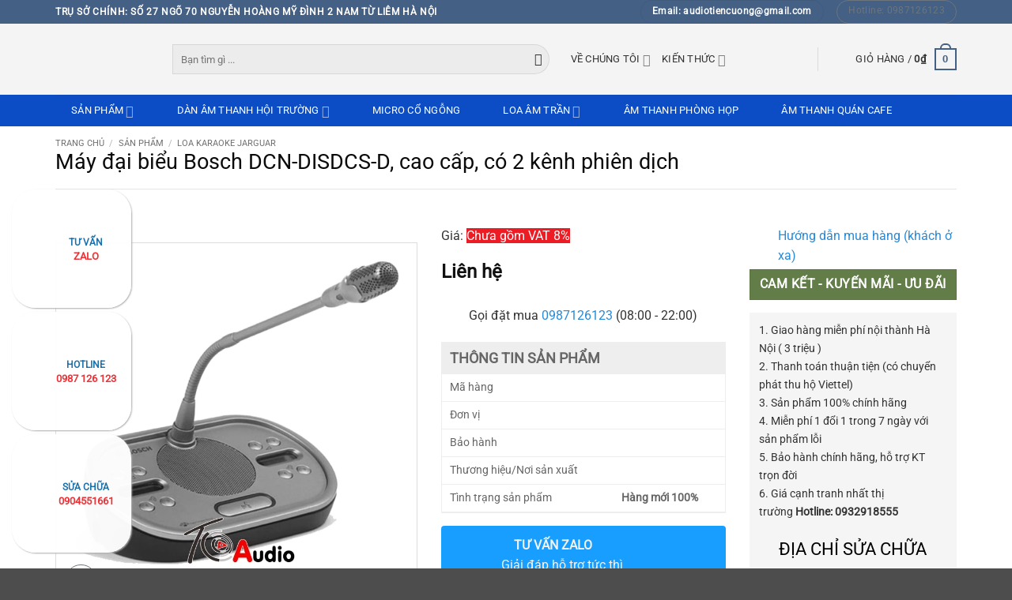

--- FILE ---
content_type: text/html; charset=UTF-8
request_url: https://loanhapkhau.net/san-pham/may-dai-bieu-bosch-dcn-disdcs-d
body_size: 49221
content:
<!DOCTYPE html>
<!--[if IE 9 ]> <html lang="vi" prefix="og: https://ogp.me/ns#" class="ie9 loading-site no-js"> <![endif]-->
<!--[if IE 8 ]> <html lang="vi" prefix="og: https://ogp.me/ns#" class="ie8 loading-site no-js"> <![endif]-->
<!--[if (gte IE 9)|!(IE)]><!--><html lang="vi" prefix="og: https://ogp.me/ns#" class="loading-site no-js"> <!--<![endif]-->
<head><meta charset="UTF-8" /><script>if(navigator.userAgent.match(/MSIE|Internet Explorer/i)||navigator.userAgent.match(/Trident\/7\..*?rv:11/i)){var href=document.location.href;if(!href.match(/[?&]nowprocket/)){if(href.indexOf("?")==-1){if(href.indexOf("#")==-1){document.location.href=href+"?nowprocket=1"}else{document.location.href=href.replace("#","?nowprocket=1#")}}else{if(href.indexOf("#")==-1){document.location.href=href+"&nowprocket=1"}else{document.location.href=href.replace("#","&nowprocket=1#")}}}}</script><script>(()=>{class RocketLazyLoadScripts{constructor(){this.v="1.2.6",this.triggerEvents=["keydown","mousedown","mousemove","touchmove","touchstart","touchend","wheel"],this.userEventHandler=this.t.bind(this),this.touchStartHandler=this.i.bind(this),this.touchMoveHandler=this.o.bind(this),this.touchEndHandler=this.h.bind(this),this.clickHandler=this.u.bind(this),this.interceptedClicks=[],this.interceptedClickListeners=[],this.l(this),window.addEventListener("pageshow",(t=>{this.persisted=t.persisted,this.everythingLoaded&&this.m()})),this.CSPIssue=sessionStorage.getItem("rocketCSPIssue"),document.addEventListener("securitypolicyviolation",(t=>{this.CSPIssue||"script-src-elem"!==t.violatedDirective||"data"!==t.blockedURI||(this.CSPIssue=!0,sessionStorage.setItem("rocketCSPIssue",!0))})),document.addEventListener("DOMContentLoaded",(()=>{this.k()})),this.delayedScripts={normal:[],async:[],defer:[]},this.trash=[],this.allJQueries=[]}p(t){document.hidden?t.t():(this.triggerEvents.forEach((e=>window.addEventListener(e,t.userEventHandler,{passive:!0}))),window.addEventListener("touchstart",t.touchStartHandler,{passive:!0}),window.addEventListener("mousedown",t.touchStartHandler),document.addEventListener("visibilitychange",t.userEventHandler))}_(){this.triggerEvents.forEach((t=>window.removeEventListener(t,this.userEventHandler,{passive:!0}))),document.removeEventListener("visibilitychange",this.userEventHandler)}i(t){"HTML"!==t.target.tagName&&(window.addEventListener("touchend",this.touchEndHandler),window.addEventListener("mouseup",this.touchEndHandler),window.addEventListener("touchmove",this.touchMoveHandler,{passive:!0}),window.addEventListener("mousemove",this.touchMoveHandler),t.target.addEventListener("click",this.clickHandler),this.L(t.target,!0),this.S(t.target,"onclick","rocket-onclick"),this.C())}o(t){window.removeEventListener("touchend",this.touchEndHandler),window.removeEventListener("mouseup",this.touchEndHandler),window.removeEventListener("touchmove",this.touchMoveHandler,{passive:!0}),window.removeEventListener("mousemove",this.touchMoveHandler),t.target.removeEventListener("click",this.clickHandler),this.L(t.target,!1),this.S(t.target,"rocket-onclick","onclick"),this.M()}h(){window.removeEventListener("touchend",this.touchEndHandler),window.removeEventListener("mouseup",this.touchEndHandler),window.removeEventListener("touchmove",this.touchMoveHandler,{passive:!0}),window.removeEventListener("mousemove",this.touchMoveHandler)}u(t){t.target.removeEventListener("click",this.clickHandler),this.L(t.target,!1),this.S(t.target,"rocket-onclick","onclick"),this.interceptedClicks.push(t),t.preventDefault(),t.stopPropagation(),t.stopImmediatePropagation(),this.M()}O(){window.removeEventListener("touchstart",this.touchStartHandler,{passive:!0}),window.removeEventListener("mousedown",this.touchStartHandler),this.interceptedClicks.forEach((t=>{t.target.dispatchEvent(new MouseEvent("click",{view:t.view,bubbles:!0,cancelable:!0}))}))}l(t){EventTarget.prototype.addEventListenerWPRocketBase=EventTarget.prototype.addEventListener,EventTarget.prototype.addEventListener=function(e,i,o){"click"!==e||t.windowLoaded||i===t.clickHandler||t.interceptedClickListeners.push({target:this,func:i,options:o}),(this||window).addEventListenerWPRocketBase(e,i,o)}}L(t,e){this.interceptedClickListeners.forEach((i=>{i.target===t&&(e?t.removeEventListener("click",i.func,i.options):t.addEventListener("click",i.func,i.options))})),t.parentNode!==document.documentElement&&this.L(t.parentNode,e)}D(){return new Promise((t=>{this.P?this.M=t:t()}))}C(){this.P=!0}M(){this.P=!1}S(t,e,i){t.hasAttribute&&t.hasAttribute(e)&&(event.target.setAttribute(i,event.target.getAttribute(e)),event.target.removeAttribute(e))}t(){this._(this),"loading"===document.readyState?document.addEventListener("DOMContentLoaded",this.R.bind(this)):this.R()}k(){let t=[];document.querySelectorAll("script[type=rocketlazyloadscript][data-rocket-src]").forEach((e=>{let i=e.getAttribute("data-rocket-src");if(i&&!i.startsWith("data:")){0===i.indexOf("//")&&(i=location.protocol+i);try{const o=new URL(i).origin;o!==location.origin&&t.push({src:o,crossOrigin:e.crossOrigin||"module"===e.getAttribute("data-rocket-type")})}catch(t){}}})),t=[...new Map(t.map((t=>[JSON.stringify(t),t]))).values()],this.T(t,"preconnect")}async R(){this.lastBreath=Date.now(),this.j(this),this.F(this),this.I(),this.W(),this.q(),await this.A(this.delayedScripts.normal),await this.A(this.delayedScripts.defer),await this.A(this.delayedScripts.async);try{await this.U(),await this.H(this),await this.J()}catch(t){console.error(t)}window.dispatchEvent(new Event("rocket-allScriptsLoaded")),this.everythingLoaded=!0,this.D().then((()=>{this.O()})),this.N()}W(){document.querySelectorAll("script[type=rocketlazyloadscript]").forEach((t=>{t.hasAttribute("data-rocket-src")?t.hasAttribute("async")&&!1!==t.async?this.delayedScripts.async.push(t):t.hasAttribute("defer")&&!1!==t.defer||"module"===t.getAttribute("data-rocket-type")?this.delayedScripts.defer.push(t):this.delayedScripts.normal.push(t):this.delayedScripts.normal.push(t)}))}async B(t){if(await this.G(),!0!==t.noModule||!("noModule"in HTMLScriptElement.prototype))return new Promise((e=>{let i;function o(){(i||t).setAttribute("data-rocket-status","executed"),e()}try{if(navigator.userAgent.indexOf("Firefox/")>0||""===navigator.vendor||this.CSPIssue)i=document.createElement("script"),[...t.attributes].forEach((t=>{let e=t.nodeName;"type"!==e&&("data-rocket-type"===e&&(e="type"),"data-rocket-src"===e&&(e="src"),i.setAttribute(e,t.nodeValue))})),t.text&&(i.text=t.text),i.hasAttribute("src")?(i.addEventListener("load",o),i.addEventListener("error",(function(){i.setAttribute("data-rocket-status","failed-network"),e()})),setTimeout((()=>{i.isConnected||e()}),1)):(i.text=t.text,o()),t.parentNode.replaceChild(i,t);else{const i=t.getAttribute("data-rocket-type"),s=t.getAttribute("data-rocket-src");i?(t.type=i,t.removeAttribute("data-rocket-type")):t.removeAttribute("type"),t.addEventListener("load",o),t.addEventListener("error",(i=>{this.CSPIssue&&i.target.src.startsWith("data:")?(console.log("WPRocket: data-uri blocked by CSP -> fallback"),t.removeAttribute("src"),this.B(t).then(e)):(t.setAttribute("data-rocket-status","failed-network"),e())})),s?(t.removeAttribute("data-rocket-src"),t.src=s):t.src="data:text/javascript;base64,"+window.btoa(unescape(encodeURIComponent(t.text)))}}catch(i){t.setAttribute("data-rocket-status","failed-transform"),e()}}));t.setAttribute("data-rocket-status","skipped")}async A(t){const e=t.shift();return e&&e.isConnected?(await this.B(e),this.A(t)):Promise.resolve()}q(){this.T([...this.delayedScripts.normal,...this.delayedScripts.defer,...this.delayedScripts.async],"preload")}T(t,e){var i=document.createDocumentFragment();t.forEach((t=>{const o=t.getAttribute&&t.getAttribute("data-rocket-src")||t.src;if(o&&!o.startsWith("data:")){const s=document.createElement("link");s.href=o,s.rel=e,"preconnect"!==e&&(s.as="script"),t.getAttribute&&"module"===t.getAttribute("data-rocket-type")&&(s.crossOrigin=!0),t.crossOrigin&&(s.crossOrigin=t.crossOrigin),t.integrity&&(s.integrity=t.integrity),i.appendChild(s),this.trash.push(s)}})),document.head.appendChild(i)}j(t){let e={};function i(i,o){return e[o].eventsToRewrite.indexOf(i)>=0&&!t.everythingLoaded?"rocket-"+i:i}function o(t,o){!function(t){e[t]||(e[t]={originalFunctions:{add:t.addEventListener,remove:t.removeEventListener},eventsToRewrite:[]},t.addEventListener=function(){arguments[0]=i(arguments[0],t),e[t].originalFunctions.add.apply(t,arguments)},t.removeEventListener=function(){arguments[0]=i(arguments[0],t),e[t].originalFunctions.remove.apply(t,arguments)})}(t),e[t].eventsToRewrite.push(o)}function s(e,i){let o=e[i];e[i]=null,Object.defineProperty(e,i,{get:()=>o||function(){},set(s){t.everythingLoaded?o=s:e["rocket"+i]=o=s}})}o(document,"DOMContentLoaded"),o(window,"DOMContentLoaded"),o(window,"load"),o(window,"pageshow"),o(document,"readystatechange"),s(document,"onreadystatechange"),s(window,"onload"),s(window,"onpageshow");try{Object.defineProperty(document,"readyState",{get:()=>t.rocketReadyState,set(e){t.rocketReadyState=e},configurable:!0}),document.readyState="loading"}catch(t){console.log("WPRocket DJE readyState conflict, bypassing")}}F(t){let e;function i(e){return t.everythingLoaded?e:e.split(" ").map((t=>"load"===t||0===t.indexOf("load.")?"rocket-jquery-load":t)).join(" ")}function o(o){function s(t){const e=o.fn[t];o.fn[t]=o.fn.init.prototype[t]=function(){return this[0]===window&&("string"==typeof arguments[0]||arguments[0]instanceof String?arguments[0]=i(arguments[0]):"object"==typeof arguments[0]&&Object.keys(arguments[0]).forEach((t=>{const e=arguments[0][t];delete arguments[0][t],arguments[0][i(t)]=e}))),e.apply(this,arguments),this}}o&&o.fn&&!t.allJQueries.includes(o)&&(o.fn.ready=o.fn.init.prototype.ready=function(e){return t.domReadyFired?e.bind(document)(o):document.addEventListener("rocket-DOMContentLoaded",(()=>e.bind(document)(o))),o([])},s("on"),s("one"),t.allJQueries.push(o)),e=o}o(window.jQuery),Object.defineProperty(window,"jQuery",{get:()=>e,set(t){o(t)}})}async H(t){const e=document.querySelector("script[data-webpack]");e&&(await async function(){return new Promise((t=>{e.addEventListener("load",t),e.addEventListener("error",t)}))}(),await t.K(),await t.H(t))}async U(){this.domReadyFired=!0;try{document.readyState="interactive"}catch(t){}await this.G(),document.dispatchEvent(new Event("rocket-readystatechange")),await this.G(),document.rocketonreadystatechange&&document.rocketonreadystatechange(),await this.G(),document.dispatchEvent(new Event("rocket-DOMContentLoaded")),await this.G(),window.dispatchEvent(new Event("rocket-DOMContentLoaded"))}async J(){try{document.readyState="complete"}catch(t){}await this.G(),document.dispatchEvent(new Event("rocket-readystatechange")),await this.G(),document.rocketonreadystatechange&&document.rocketonreadystatechange(),await this.G(),window.dispatchEvent(new Event("rocket-load")),await this.G(),window.rocketonload&&window.rocketonload(),await this.G(),this.allJQueries.forEach((t=>t(window).trigger("rocket-jquery-load"))),await this.G();const t=new Event("rocket-pageshow");t.persisted=this.persisted,window.dispatchEvent(t),await this.G(),window.rocketonpageshow&&window.rocketonpageshow({persisted:this.persisted}),this.windowLoaded=!0}m(){document.onreadystatechange&&document.onreadystatechange(),window.onload&&window.onload(),window.onpageshow&&window.onpageshow({persisted:this.persisted})}I(){const t=new Map;document.write=document.writeln=function(e){const i=document.currentScript;i||console.error("WPRocket unable to document.write this: "+e);const o=document.createRange(),s=i.parentElement;let n=t.get(i);void 0===n&&(n=i.nextSibling,t.set(i,n));const c=document.createDocumentFragment();o.setStart(c,0),c.appendChild(o.createContextualFragment(e)),s.insertBefore(c,n)}}async G(){Date.now()-this.lastBreath>45&&(await this.K(),this.lastBreath=Date.now())}async K(){return document.hidden?new Promise((t=>setTimeout(t))):new Promise((t=>requestAnimationFrame(t)))}N(){this.trash.forEach((t=>t.remove()))}static run(){const t=new RocketLazyLoadScripts;t.p(t)}}RocketLazyLoadScripts.run()})();</script>
	<meta name="title" content="Máy đại biểu Bosch DCN-DISDCS-D" />	
	
	<link rel="profile" href="http://gmpg.org/xfn/11" />
	<link rel="pingback" href="https://loanhapkhau.net/xmlrpc.php" />
	<meta name="geo.region" content="VN-HN">
	<meta name="geo.placename" content="Ha Noi">
	<meta name="geo.position" content="21.0335051,105.7724732">
	<meta name="ICBM" content="21.0335051,105.7724732">	
	<meta name="author" content="Đặng Văn Quyết"/>
	<script type="rocketlazyloadscript">(function(html){html.className = html.className.replace(/\bno-js\b/,'js')})(document.documentElement);</script>
<meta name="viewport" content="width=device-width, initial-scale=1" />
<!-- Tối ưu hóa công cụ tìm kiếm bởi Rank Math PRO - https://rankmath.com/ -->
<title>Máy đại biểu Bosch DCN-DISDCS-D, cao cấp, có 2 kênh phiên dịch</title>
<meta name="description" content="Máy đại biểu Bosch DCN-DISDCS-D, thiết bị âm thanh hội thảo thông minh dành cho đại biểu, công nghệ Đức, có hóa đơn đỏ C0-CQ, 0932 918 555."/>
<meta name="robots" content="follow, index, max-snippet:-1, max-video-preview:-1, max-image-preview:large"/>
<link rel="canonical" href="https://loanhapkhau.net/san-pham/may-dai-bieu-bosch-dcn-disdcs-d" />
<meta property="og:locale" content="vi_VN" />
<meta property="og:type" content="product" />
<meta property="og:title" content="Máy đại biểu Bosch DCN-DISDCS-D, cao cấp, có 2 kênh phiên dịch" />
<meta property="og:description" content="Máy đại biểu Bosch DCN-DISDCS-D, thiết bị âm thanh hội thảo thông minh dành cho đại biểu, công nghệ Đức, có hóa đơn đỏ C0-CQ, 0932 918 555." />
<meta property="og:url" content="https://loanhapkhau.net/san-pham/may-dai-bieu-bosch-dcn-disdcs-d" />
<meta property="og:site_name" content="Tiến Cường Audio" />
<meta property="og:image" content="https://loanhapkhau.net/wp-content/uploads/2022/02/may-dai-bieu-bosch-dcn-disdcs-d.jpg" />
<meta property="og:image:secure_url" content="https://loanhapkhau.net/wp-content/uploads/2022/02/may-dai-bieu-bosch-dcn-disdcs-d.jpg" />
<meta property="og:image:width" content="800" />
<meta property="og:image:height" content="800" />
<meta property="og:image:alt" content="Máy đại biểu Bosch DCN-DISDCS-D" />
<meta property="og:image:type" content="image/jpeg" />
<meta property="product:price:currency" content="VND" />
<meta property="product:availability" content="instock" />
<meta name="twitter:card" content="summary_large_image" />
<meta name="twitter:title" content="Máy đại biểu Bosch DCN-DISDCS-D, cao cấp, có 2 kênh phiên dịch" />
<meta name="twitter:description" content="Máy đại biểu Bosch DCN-DISDCS-D, thiết bị âm thanh hội thảo thông minh dành cho đại biểu, công nghệ Đức, có hóa đơn đỏ C0-CQ, 0932 918 555." />
<meta name="twitter:site" content="@loanhapkhau" />
<meta name="twitter:creator" content="@dangquyet93" />
<meta name="twitter:image" content="https://loanhapkhau.net/wp-content/uploads/2022/02/may-dai-bieu-bosch-dcn-disdcs-d.jpg" />
<meta name="twitter:label1" content="Giá" />
<meta name="twitter:data1" content="0&#8363;" />
<meta name="twitter:label2" content="Tình trạng sẵn có" />
<meta name="twitter:data2" content="Còn hàng" />
<script type="application/ld+json" class="rank-math-schema-pro">{"@context":"https://schema.org","@graph":[{"@type":"Place","@id":"https://loanhapkhau.net/#place","geo":{"@type":"GeoCoordinates","latitude":"105.772087","longitude":"21.0335101"},"hasMap":"https://www.google.com/maps/search/?api=1&amp;query=105.772087,21.0335101","address":{"@type":"PostalAddress","streetAddress":"S\u1ed1 27 ng\u00f5 70 Nguy\u1ec5n Ho\u00e0ng M\u1ef9 \u0110\u00ecnh 2 Nam T\u1eeb Li\u00eam","addressLocality":"H\u00e0 N\u1ed9i","addressRegion":"H\u00e0 N\u1ed9i","postalCode":"100000","addressCountry":"Vi\u1ec7t Nam"}},{"@type":"Organization","@id":"https://loanhapkhau.net/#organization","name":"C\u00f4ng Ty C\u1ed5 Ph\u1ea7n \u0110\u1ea7u T\u01b0 V\u00e0 Xu\u1ea5t Nh\u1eadp Kh\u1ea9u Ti\u1ebfn C\u01b0\u1eddng","url":"https://loanhapkhau.net/","sameAs":["https://www.facebook.com/loanhapkhau","https://twitter.com/loanhapkhau","https://linktr.ee/loanhapkhau","https://soundcloud.com/loanhapkhau","https://www.pinterest.com/loanhapkhau/","https://about.me/loanhapkhau","https://loanhapkhauquyetlnktca.tumblr.com/","https://www.youtube.com/channel/UCIakVfOe_Q4WnYamwpRG57Q","https://loanhapkhau.gumroad.com/"],"email":"audiotiencuong@gmail.com","address":{"@type":"PostalAddress","streetAddress":"S\u1ed1 27 ng\u00f5 70 Nguy\u1ec5n Ho\u00e0ng M\u1ef9 \u0110\u00ecnh 2 Nam T\u1eeb Li\u00eam","addressLocality":"H\u00e0 N\u1ed9i","addressRegion":"H\u00e0 N\u1ed9i","postalCode":"100000","addressCountry":"Vi\u1ec7t Nam"},"logo":{"@type":"ImageObject","@id":"https://loanhapkhau.net/#logo","url":"https://loanhapkhau.net/wp-content/uploads/2019/01/TCA-New.png","contentUrl":"https://loanhapkhau.net/wp-content/uploads/2019/01/TCA-New.png","caption":"Ti\u1ebfn C\u01b0\u1eddng Audio","inLanguage":"vi","width":"800","height":"727"},"contactPoint":[{"@type":"ContactPoint","telephone":"0987126123","contactType":"customer support"},{"@type":"ContactPoint","telephone":"0932918555","contactType":"customer support"}],"description":"Ti\u1ebfn C\u01b0\u1eddng Audio - Nh\u00e0 th\u1ea7u cung c\u1ea5p thi\u1ebft b\u1ecb \u00e2m thanh ch\u00ednh h\u00e3ng to\u00e0n qu\u1ed1c.","vatID":"0900994675","location":{"@id":"https://loanhapkhau.net/#place"}},{"@type":"WebSite","@id":"https://loanhapkhau.net/#website","url":"https://loanhapkhau.net","name":"Ti\u1ebfn C\u01b0\u1eddng Audio","alternateName":"Thi\u1ebft b\u1ecb \u00e2m thanh chuy\u00ean nghi\u1ec7p","publisher":{"@id":"https://loanhapkhau.net/#organization"},"inLanguage":"vi"},{"@type":"ImageObject","@id":"https://loanhapkhau.net/wp-content/uploads/2022/02/may-dai-bieu-bosch-dcn-disdcs-d.jpg","url":"https://loanhapkhau.net/wp-content/uploads/2022/02/may-dai-bieu-bosch-dcn-disdcs-d.jpg","width":"800","height":"800","inLanguage":"vi"},{"@type":"BreadcrumbList","@id":"https://loanhapkhau.net/san-pham/may-dai-bieu-bosch-dcn-disdcs-d#breadcrumb","itemListElement":[{"@type":"ListItem","position":"1","item":{"@id":"https://loanhapkhau.net","name":"Trang ch\u1ee7"}},{"@type":"ListItem","position":"2","item":{"@id":"https://loanhapkhau.net/san-pham","name":"S\u1ea3n ph\u1ea9m"}},{"@type":"ListItem","position":"3","item":{"@id":"https://loanhapkhau.net/loa-karaoke-jarguar","name":"Loa Karaoke Jarguar"}},{"@type":"ListItem","position":"4","item":{"@id":"https://loanhapkhau.net/san-pham/may-dai-bieu-bosch-dcn-disdcs-d","name":"M\u00e1y \u0111\u1ea1i bi\u1ec3u Bosch DCN-DISDCS-D, cao c\u1ea5p, c\u00f3 2 k\u00eanh phi\u00ean d\u1ecbch"}}]},{"@type":"ItemPage","@id":"https://loanhapkhau.net/san-pham/may-dai-bieu-bosch-dcn-disdcs-d#webpage","url":"https://loanhapkhau.net/san-pham/may-dai-bieu-bosch-dcn-disdcs-d","name":"M\u00e1y \u0111\u1ea1i bi\u1ec3u Bosch DCN-DISDCS-D, cao c\u1ea5p, c\u00f3 2 k\u00eanh phi\u00ean d\u1ecbch","datePublished":"2024-02-04T14:19:51+07:00","dateModified":"2024-02-04T14:19:51+07:00","isPartOf":{"@id":"https://loanhapkhau.net/#website"},"primaryImageOfPage":{"@id":"https://loanhapkhau.net/wp-content/uploads/2022/02/may-dai-bieu-bosch-dcn-disdcs-d.jpg"},"inLanguage":"vi","breadcrumb":{"@id":"https://loanhapkhau.net/san-pham/may-dai-bieu-bosch-dcn-disdcs-d#breadcrumb"}},{"@type":"Product","name":"M\u00e1y \u0111\u1ea1i bi\u1ec3u Bosch DCN-DISDCS-D, cao c\u1ea5p, c\u00f3 2 k\u00eanh phi\u00ean d\u1ecbch","description":"M\u00e1y \u0111\u1ea1i bi\u1ec3u Bosch DCN-DISDCS-D, thi\u1ebft b\u1ecb \u00e2m thanh h\u1ed9i th\u1ea3o th\u00f4ng minh d\u00e0nh cho \u0111\u1ea1i bi\u1ec3u, c\u00f4ng ngh\u1ec7 \u0110\u1ee9c, c\u00f3 h\u00f3a \u0111\u01a1n \u0111\u1ecf C0-CQ, 0932 918 555.","category":"Loa Karaoke Jarguar","mainEntityOfPage":{"@id":"https://loanhapkhau.net/san-pham/may-dai-bieu-bosch-dcn-disdcs-d#webpage"},"image":[{"@type":"ImageObject","url":"https://loanhapkhau.net/wp-content/uploads/2022/02/may-dai-bieu-bosch-dcn-disdcs-d.jpg","height":"800","width":"800"}],"@id":"https://loanhapkhau.net/san-pham/may-dai-bieu-bosch-dcn-disdcs-d#richSnippet"}]}</script>
<!-- /Plugin SEO WordPress Rank Math -->


<link rel='prefetch' href='https://loanhapkhau.net/wp-content/themes/flatsome/assets/js/flatsome.js?ver=e2eddd6c228105dac048' />
<link rel='prefetch' href='https://loanhapkhau.net/wp-content/themes/flatsome/assets/js/chunk.slider.js?ver=3.20.2' />
<link rel='prefetch' href='https://loanhapkhau.net/wp-content/themes/flatsome/assets/js/chunk.popups.js?ver=3.20.2' />
<link rel='prefetch' href='https://loanhapkhau.net/wp-content/themes/flatsome/assets/js/chunk.tooltips.js?ver=3.20.2' />
<link rel='prefetch' href='https://loanhapkhau.net/wp-content/themes/flatsome/assets/js/woocommerce.js?ver=1c9be63d628ff7c3ff4c' />
<link rel="alternate" type="application/rss+xml" title="Dòng thông tin Tiến Cường Audio &raquo;" href="https://loanhapkhau.net/feed" />
<link rel="alternate" type="application/rss+xml" title="Tiến Cường Audio &raquo; Dòng bình luận" href="https://loanhapkhau.net/comments/feed" />
<link rel="alternate" type="application/rss+xml" title="Tiến Cường Audio &raquo; Máy đại biểu Bosch DCN-DISDCS-D, cao cấp, có 2 kênh phiên dịch Dòng bình luận" href="https://loanhapkhau.net/san-pham/may-dai-bieu-bosch-dcn-disdcs-d/feed" />
<style id='wp-img-auto-sizes-contain-inline-css' type='text/css'>
img:is([sizes=auto i],[sizes^="auto," i]){contain-intrinsic-size:3000px 1500px}
/*# sourceURL=wp-img-auto-sizes-contain-inline-css */
</style>
<style id='wp-block-library-inline-css' type='text/css'>
:root{--wp-block-synced-color:#7a00df;--wp-block-synced-color--rgb:122,0,223;--wp-bound-block-color:var(--wp-block-synced-color);--wp-editor-canvas-background:#ddd;--wp-admin-theme-color:#007cba;--wp-admin-theme-color--rgb:0,124,186;--wp-admin-theme-color-darker-10:#006ba1;--wp-admin-theme-color-darker-10--rgb:0,107,160.5;--wp-admin-theme-color-darker-20:#005a87;--wp-admin-theme-color-darker-20--rgb:0,90,135;--wp-admin-border-width-focus:2px}@media (min-resolution:192dpi){:root{--wp-admin-border-width-focus:1.5px}}.wp-element-button{cursor:pointer}:root .has-very-light-gray-background-color{background-color:#eee}:root .has-very-dark-gray-background-color{background-color:#313131}:root .has-very-light-gray-color{color:#eee}:root .has-very-dark-gray-color{color:#313131}:root .has-vivid-green-cyan-to-vivid-cyan-blue-gradient-background{background:linear-gradient(135deg,#00d084,#0693e3)}:root .has-purple-crush-gradient-background{background:linear-gradient(135deg,#34e2e4,#4721fb 50%,#ab1dfe)}:root .has-hazy-dawn-gradient-background{background:linear-gradient(135deg,#faaca8,#dad0ec)}:root .has-subdued-olive-gradient-background{background:linear-gradient(135deg,#fafae1,#67a671)}:root .has-atomic-cream-gradient-background{background:linear-gradient(135deg,#fdd79a,#004a59)}:root .has-nightshade-gradient-background{background:linear-gradient(135deg,#330968,#31cdcf)}:root .has-midnight-gradient-background{background:linear-gradient(135deg,#020381,#2874fc)}:root{--wp--preset--font-size--normal:16px;--wp--preset--font-size--huge:42px}.has-regular-font-size{font-size:1em}.has-larger-font-size{font-size:2.625em}.has-normal-font-size{font-size:var(--wp--preset--font-size--normal)}.has-huge-font-size{font-size:var(--wp--preset--font-size--huge)}.has-text-align-center{text-align:center}.has-text-align-left{text-align:left}.has-text-align-right{text-align:right}.has-fit-text{white-space:nowrap!important}#end-resizable-editor-section{display:none}.aligncenter{clear:both}.items-justified-left{justify-content:flex-start}.items-justified-center{justify-content:center}.items-justified-right{justify-content:flex-end}.items-justified-space-between{justify-content:space-between}.screen-reader-text{border:0;clip-path:inset(50%);height:1px;margin:-1px;overflow:hidden;padding:0;position:absolute;width:1px;word-wrap:normal!important}.screen-reader-text:focus{background-color:#ddd;clip-path:none;color:#444;display:block;font-size:1em;height:auto;left:5px;line-height:normal;padding:15px 23px 14px;text-decoration:none;top:5px;width:auto;z-index:100000}html :where(.has-border-color){border-style:solid}html :where([style*=border-top-color]){border-top-style:solid}html :where([style*=border-right-color]){border-right-style:solid}html :where([style*=border-bottom-color]){border-bottom-style:solid}html :where([style*=border-left-color]){border-left-style:solid}html :where([style*=border-width]){border-style:solid}html :where([style*=border-top-width]){border-top-style:solid}html :where([style*=border-right-width]){border-right-style:solid}html :where([style*=border-bottom-width]){border-bottom-style:solid}html :where([style*=border-left-width]){border-left-style:solid}html :where(img[class*=wp-image-]){height:auto;max-width:100%}:where(figure){margin:0 0 1em}html :where(.is-position-sticky){--wp-admin--admin-bar--position-offset:var(--wp-admin--admin-bar--height,0px)}@media screen and (max-width:600px){html :where(.is-position-sticky){--wp-admin--admin-bar--position-offset:0px}}

/*# sourceURL=wp-block-library-inline-css */
</style><link data-minify="1" rel='stylesheet' id='wc-blocks-style-css' href='https://loanhapkhau.net/wp-content/cache/min/1/wp-content/plugins/woocommerce/assets/client/blocks/wc-blocks.css?ver=1766127288' type='text/css' media='all' />
<style id='global-styles-inline-css' type='text/css'>
:root{--wp--preset--aspect-ratio--square: 1;--wp--preset--aspect-ratio--4-3: 4/3;--wp--preset--aspect-ratio--3-4: 3/4;--wp--preset--aspect-ratio--3-2: 3/2;--wp--preset--aspect-ratio--2-3: 2/3;--wp--preset--aspect-ratio--16-9: 16/9;--wp--preset--aspect-ratio--9-16: 9/16;--wp--preset--color--black: #000000;--wp--preset--color--cyan-bluish-gray: #abb8c3;--wp--preset--color--white: #ffffff;--wp--preset--color--pale-pink: #f78da7;--wp--preset--color--vivid-red: #cf2e2e;--wp--preset--color--luminous-vivid-orange: #ff6900;--wp--preset--color--luminous-vivid-amber: #fcb900;--wp--preset--color--light-green-cyan: #7bdcb5;--wp--preset--color--vivid-green-cyan: #00d084;--wp--preset--color--pale-cyan-blue: #8ed1fc;--wp--preset--color--vivid-cyan-blue: #0693e3;--wp--preset--color--vivid-purple: #9b51e0;--wp--preset--color--primary: #446084;--wp--preset--color--secondary: #C05530;--wp--preset--color--success: #627D47;--wp--preset--color--alert: #b20000;--wp--preset--gradient--vivid-cyan-blue-to-vivid-purple: linear-gradient(135deg,rgb(6,147,227) 0%,rgb(155,81,224) 100%);--wp--preset--gradient--light-green-cyan-to-vivid-green-cyan: linear-gradient(135deg,rgb(122,220,180) 0%,rgb(0,208,130) 100%);--wp--preset--gradient--luminous-vivid-amber-to-luminous-vivid-orange: linear-gradient(135deg,rgb(252,185,0) 0%,rgb(255,105,0) 100%);--wp--preset--gradient--luminous-vivid-orange-to-vivid-red: linear-gradient(135deg,rgb(255,105,0) 0%,rgb(207,46,46) 100%);--wp--preset--gradient--very-light-gray-to-cyan-bluish-gray: linear-gradient(135deg,rgb(238,238,238) 0%,rgb(169,184,195) 100%);--wp--preset--gradient--cool-to-warm-spectrum: linear-gradient(135deg,rgb(74,234,220) 0%,rgb(151,120,209) 20%,rgb(207,42,186) 40%,rgb(238,44,130) 60%,rgb(251,105,98) 80%,rgb(254,248,76) 100%);--wp--preset--gradient--blush-light-purple: linear-gradient(135deg,rgb(255,206,236) 0%,rgb(152,150,240) 100%);--wp--preset--gradient--blush-bordeaux: linear-gradient(135deg,rgb(254,205,165) 0%,rgb(254,45,45) 50%,rgb(107,0,62) 100%);--wp--preset--gradient--luminous-dusk: linear-gradient(135deg,rgb(255,203,112) 0%,rgb(199,81,192) 50%,rgb(65,88,208) 100%);--wp--preset--gradient--pale-ocean: linear-gradient(135deg,rgb(255,245,203) 0%,rgb(182,227,212) 50%,rgb(51,167,181) 100%);--wp--preset--gradient--electric-grass: linear-gradient(135deg,rgb(202,248,128) 0%,rgb(113,206,126) 100%);--wp--preset--gradient--midnight: linear-gradient(135deg,rgb(2,3,129) 0%,rgb(40,116,252) 100%);--wp--preset--font-size--small: 13px;--wp--preset--font-size--medium: 20px;--wp--preset--font-size--large: 36px;--wp--preset--font-size--x-large: 42px;--wp--preset--spacing--20: 0.44rem;--wp--preset--spacing--30: 0.67rem;--wp--preset--spacing--40: 1rem;--wp--preset--spacing--50: 1.5rem;--wp--preset--spacing--60: 2.25rem;--wp--preset--spacing--70: 3.38rem;--wp--preset--spacing--80: 5.06rem;--wp--preset--shadow--natural: 6px 6px 9px rgba(0, 0, 0, 0.2);--wp--preset--shadow--deep: 12px 12px 50px rgba(0, 0, 0, 0.4);--wp--preset--shadow--sharp: 6px 6px 0px rgba(0, 0, 0, 0.2);--wp--preset--shadow--outlined: 6px 6px 0px -3px rgb(255, 255, 255), 6px 6px rgb(0, 0, 0);--wp--preset--shadow--crisp: 6px 6px 0px rgb(0, 0, 0);}:where(body) { margin: 0; }.wp-site-blocks > .alignleft { float: left; margin-right: 2em; }.wp-site-blocks > .alignright { float: right; margin-left: 2em; }.wp-site-blocks > .aligncenter { justify-content: center; margin-left: auto; margin-right: auto; }:where(.is-layout-flex){gap: 0.5em;}:where(.is-layout-grid){gap: 0.5em;}.is-layout-flow > .alignleft{float: left;margin-inline-start: 0;margin-inline-end: 2em;}.is-layout-flow > .alignright{float: right;margin-inline-start: 2em;margin-inline-end: 0;}.is-layout-flow > .aligncenter{margin-left: auto !important;margin-right: auto !important;}.is-layout-constrained > .alignleft{float: left;margin-inline-start: 0;margin-inline-end: 2em;}.is-layout-constrained > .alignright{float: right;margin-inline-start: 2em;margin-inline-end: 0;}.is-layout-constrained > .aligncenter{margin-left: auto !important;margin-right: auto !important;}.is-layout-constrained > :where(:not(.alignleft):not(.alignright):not(.alignfull)){margin-left: auto !important;margin-right: auto !important;}body .is-layout-flex{display: flex;}.is-layout-flex{flex-wrap: wrap;align-items: center;}.is-layout-flex > :is(*, div){margin: 0;}body .is-layout-grid{display: grid;}.is-layout-grid > :is(*, div){margin: 0;}body{padding-top: 0px;padding-right: 0px;padding-bottom: 0px;padding-left: 0px;}a:where(:not(.wp-element-button)){text-decoration: none;}:root :where(.wp-element-button, .wp-block-button__link){background-color: #32373c;border-width: 0;color: #fff;font-family: inherit;font-size: inherit;font-style: inherit;font-weight: inherit;letter-spacing: inherit;line-height: inherit;padding-top: calc(0.667em + 2px);padding-right: calc(1.333em + 2px);padding-bottom: calc(0.667em + 2px);padding-left: calc(1.333em + 2px);text-decoration: none;text-transform: inherit;}.has-black-color{color: var(--wp--preset--color--black) !important;}.has-cyan-bluish-gray-color{color: var(--wp--preset--color--cyan-bluish-gray) !important;}.has-white-color{color: var(--wp--preset--color--white) !important;}.has-pale-pink-color{color: var(--wp--preset--color--pale-pink) !important;}.has-vivid-red-color{color: var(--wp--preset--color--vivid-red) !important;}.has-luminous-vivid-orange-color{color: var(--wp--preset--color--luminous-vivid-orange) !important;}.has-luminous-vivid-amber-color{color: var(--wp--preset--color--luminous-vivid-amber) !important;}.has-light-green-cyan-color{color: var(--wp--preset--color--light-green-cyan) !important;}.has-vivid-green-cyan-color{color: var(--wp--preset--color--vivid-green-cyan) !important;}.has-pale-cyan-blue-color{color: var(--wp--preset--color--pale-cyan-blue) !important;}.has-vivid-cyan-blue-color{color: var(--wp--preset--color--vivid-cyan-blue) !important;}.has-vivid-purple-color{color: var(--wp--preset--color--vivid-purple) !important;}.has-primary-color{color: var(--wp--preset--color--primary) !important;}.has-secondary-color{color: var(--wp--preset--color--secondary) !important;}.has-success-color{color: var(--wp--preset--color--success) !important;}.has-alert-color{color: var(--wp--preset--color--alert) !important;}.has-black-background-color{background-color: var(--wp--preset--color--black) !important;}.has-cyan-bluish-gray-background-color{background-color: var(--wp--preset--color--cyan-bluish-gray) !important;}.has-white-background-color{background-color: var(--wp--preset--color--white) !important;}.has-pale-pink-background-color{background-color: var(--wp--preset--color--pale-pink) !important;}.has-vivid-red-background-color{background-color: var(--wp--preset--color--vivid-red) !important;}.has-luminous-vivid-orange-background-color{background-color: var(--wp--preset--color--luminous-vivid-orange) !important;}.has-luminous-vivid-amber-background-color{background-color: var(--wp--preset--color--luminous-vivid-amber) !important;}.has-light-green-cyan-background-color{background-color: var(--wp--preset--color--light-green-cyan) !important;}.has-vivid-green-cyan-background-color{background-color: var(--wp--preset--color--vivid-green-cyan) !important;}.has-pale-cyan-blue-background-color{background-color: var(--wp--preset--color--pale-cyan-blue) !important;}.has-vivid-cyan-blue-background-color{background-color: var(--wp--preset--color--vivid-cyan-blue) !important;}.has-vivid-purple-background-color{background-color: var(--wp--preset--color--vivid-purple) !important;}.has-primary-background-color{background-color: var(--wp--preset--color--primary) !important;}.has-secondary-background-color{background-color: var(--wp--preset--color--secondary) !important;}.has-success-background-color{background-color: var(--wp--preset--color--success) !important;}.has-alert-background-color{background-color: var(--wp--preset--color--alert) !important;}.has-black-border-color{border-color: var(--wp--preset--color--black) !important;}.has-cyan-bluish-gray-border-color{border-color: var(--wp--preset--color--cyan-bluish-gray) !important;}.has-white-border-color{border-color: var(--wp--preset--color--white) !important;}.has-pale-pink-border-color{border-color: var(--wp--preset--color--pale-pink) !important;}.has-vivid-red-border-color{border-color: var(--wp--preset--color--vivid-red) !important;}.has-luminous-vivid-orange-border-color{border-color: var(--wp--preset--color--luminous-vivid-orange) !important;}.has-luminous-vivid-amber-border-color{border-color: var(--wp--preset--color--luminous-vivid-amber) !important;}.has-light-green-cyan-border-color{border-color: var(--wp--preset--color--light-green-cyan) !important;}.has-vivid-green-cyan-border-color{border-color: var(--wp--preset--color--vivid-green-cyan) !important;}.has-pale-cyan-blue-border-color{border-color: var(--wp--preset--color--pale-cyan-blue) !important;}.has-vivid-cyan-blue-border-color{border-color: var(--wp--preset--color--vivid-cyan-blue) !important;}.has-vivid-purple-border-color{border-color: var(--wp--preset--color--vivid-purple) !important;}.has-primary-border-color{border-color: var(--wp--preset--color--primary) !important;}.has-secondary-border-color{border-color: var(--wp--preset--color--secondary) !important;}.has-success-border-color{border-color: var(--wp--preset--color--success) !important;}.has-alert-border-color{border-color: var(--wp--preset--color--alert) !important;}.has-vivid-cyan-blue-to-vivid-purple-gradient-background{background: var(--wp--preset--gradient--vivid-cyan-blue-to-vivid-purple) !important;}.has-light-green-cyan-to-vivid-green-cyan-gradient-background{background: var(--wp--preset--gradient--light-green-cyan-to-vivid-green-cyan) !important;}.has-luminous-vivid-amber-to-luminous-vivid-orange-gradient-background{background: var(--wp--preset--gradient--luminous-vivid-amber-to-luminous-vivid-orange) !important;}.has-luminous-vivid-orange-to-vivid-red-gradient-background{background: var(--wp--preset--gradient--luminous-vivid-orange-to-vivid-red) !important;}.has-very-light-gray-to-cyan-bluish-gray-gradient-background{background: var(--wp--preset--gradient--very-light-gray-to-cyan-bluish-gray) !important;}.has-cool-to-warm-spectrum-gradient-background{background: var(--wp--preset--gradient--cool-to-warm-spectrum) !important;}.has-blush-light-purple-gradient-background{background: var(--wp--preset--gradient--blush-light-purple) !important;}.has-blush-bordeaux-gradient-background{background: var(--wp--preset--gradient--blush-bordeaux) !important;}.has-luminous-dusk-gradient-background{background: var(--wp--preset--gradient--luminous-dusk) !important;}.has-pale-ocean-gradient-background{background: var(--wp--preset--gradient--pale-ocean) !important;}.has-electric-grass-gradient-background{background: var(--wp--preset--gradient--electric-grass) !important;}.has-midnight-gradient-background{background: var(--wp--preset--gradient--midnight) !important;}.has-small-font-size{font-size: var(--wp--preset--font-size--small) !important;}.has-medium-font-size{font-size: var(--wp--preset--font-size--medium) !important;}.has-large-font-size{font-size: var(--wp--preset--font-size--large) !important;}.has-x-large-font-size{font-size: var(--wp--preset--font-size--x-large) !important;}
/*# sourceURL=global-styles-inline-css */
</style>

<link rel='stylesheet' id='kk-star-ratings-css' href='https://loanhapkhau.net/wp-content/cache/background-css/loanhapkhau.net/wp-content/plugins/kk-star-ratings/src/core/public/css/kk-star-ratings.min.css?ver=5.4.10.3&wpr_t=1769058769' type='text/css' media='all' />
<link rel='stylesheet' id='photoswipe-css' href='https://loanhapkhau.net/wp-content/cache/background-css/loanhapkhau.net/wp-content/plugins/woocommerce/assets/css/photoswipe/photoswipe.min.css?ver=10.4.3&wpr_t=1769058769' type='text/css' media='all' />
<link rel='stylesheet' id='photoswipe-default-skin-css' href='https://loanhapkhau.net/wp-content/cache/background-css/loanhapkhau.net/wp-content/plugins/woocommerce/assets/css/photoswipe/default-skin/default-skin.min.css?ver=10.4.3&wpr_t=1769058769' type='text/css' media='all' />
<style id='woocommerce-inline-inline-css' type='text/css'>
.woocommerce form .form-row .required { visibility: visible; }
/*# sourceURL=woocommerce-inline-inline-css */
</style>
<link rel='stylesheet' id='dgwt-wcas-style-css' href='https://loanhapkhau.net/wp-content/cache/background-css/loanhapkhau.net/wp-content/plugins/ajax-search-for-woocommerce-premium/assets/css/style.min.css?ver=1.26.1&wpr_t=1769058769' type='text/css' media='all' />
<link data-minify="1" rel='stylesheet' id='flatsome-main-css' href='https://loanhapkhau.net/wp-content/cache/background-css/loanhapkhau.net/wp-content/cache/min/1/wp-content/themes/flatsome/assets/css/flatsome.css?ver=1766127288&wpr_t=1769058769' type='text/css' media='all' />
<style id='flatsome-main-inline-css' type='text/css'>
@font-face {
				font-family: "fl-icons";
				font-display: block;
				src: url(https://loanhapkhau.net/wp-content/themes/flatsome/assets/css/icons/fl-icons.eot?v=3.20.2);
				src:
					url(https://loanhapkhau.net/wp-content/themes/flatsome/assets/css/icons/fl-icons.eot#iefix?v=3.20.2) format("embedded-opentype"),
					url(https://loanhapkhau.net/wp-content/themes/flatsome/assets/css/icons/fl-icons.woff2?v=3.20.2) format("woff2"),
					url(https://loanhapkhau.net/wp-content/themes/flatsome/assets/css/icons/fl-icons.ttf?v=3.20.2) format("truetype"),
					url(https://loanhapkhau.net/wp-content/themes/flatsome/assets/css/icons/fl-icons.woff?v=3.20.2) format("woff"),
					url(https://loanhapkhau.net/wp-content/themes/flatsome/assets/css/icons/fl-icons.svg?v=3.20.2#fl-icons) format("svg");
			}
/*# sourceURL=flatsome-main-inline-css */
</style>
<link data-minify="1" rel='stylesheet' id='flatsome-shop-css' href='https://loanhapkhau.net/wp-content/cache/min/1/wp-content/themes/flatsome/assets/css/flatsome-shop.css?ver=1766127288' type='text/css' media='all' />
<link data-minify="1" rel='stylesheet' id='flatsome-style-css' href='https://loanhapkhau.net/wp-content/cache/min/1/wp-content/themes/flatsome-child/style.css?ver=1766127288' type='text/css' media='all' />
<style id='rocket-lazyload-inline-css' type='text/css'>
.rll-youtube-player{position:relative;padding-bottom:56.23%;height:0;overflow:hidden;max-width:100%;}.rll-youtube-player:focus-within{outline: 2px solid currentColor;outline-offset: 5px;}.rll-youtube-player iframe{position:absolute;top:0;left:0;width:100%;height:100%;z-index:100;background:0 0}.rll-youtube-player img{bottom:0;display:block;left:0;margin:auto;max-width:100%;width:100%;position:absolute;right:0;top:0;border:none;height:auto;-webkit-transition:.4s all;-moz-transition:.4s all;transition:.4s all}.rll-youtube-player img:hover{-webkit-filter:brightness(75%)}.rll-youtube-player .play{height:100%;width:100%;left:0;top:0;position:absolute;background:var(--wpr-bg-0ef1daca-7a03-47c8-b94b-86bb25fe53e6) no-repeat center;background-color: transparent !important;cursor:pointer;border:none;}
/*# sourceURL=rocket-lazyload-inline-css */
</style>
<script type="text/javascript" src="https://loanhapkhau.net/wp-includes/js/jquery/jquery.min.js?ver=3.7.1" id="jquery-core-js" defer></script>
<script type="text/javascript" src="https://loanhapkhau.net/wp-includes/js/jquery/jquery-migrate.min.js?ver=3.4.1" id="jquery-migrate-js" defer></script>
<script type="rocketlazyloadscript" data-rocket-type="text/javascript" data-rocket-src="https://loanhapkhau.net/wp-content/plugins/woocommerce/assets/js/jquery-blockui/jquery.blockUI.min.js?ver=2.7.0-wc.10.4.3" id="wc-jquery-blockui-js" data-wp-strategy="defer" defer></script>
<script type="text/javascript" id="wc-add-to-cart-js-extra">
/* <![CDATA[ */
var wc_add_to_cart_params = {"ajax_url":"/wp-admin/admin-ajax.php","wc_ajax_url":"/?wc-ajax=%%endpoint%%","i18n_view_cart":"Xem gi\u1ecf h\u00e0ng","cart_url":"https://loanhapkhau.net/san-pham","is_cart":"","cart_redirect_after_add":"yes"};
//# sourceURL=wc-add-to-cart-js-extra
/* ]]> */
</script>
<script type="rocketlazyloadscript" data-rocket-type="text/javascript" data-rocket-src="https://loanhapkhau.net/wp-content/plugins/woocommerce/assets/js/frontend/add-to-cart.min.js?ver=10.4.3" id="wc-add-to-cart-js" defer="defer" data-wp-strategy="defer"></script>
<script type="rocketlazyloadscript" data-rocket-type="text/javascript" data-rocket-src="https://loanhapkhau.net/wp-content/plugins/woocommerce/assets/js/photoswipe/photoswipe.min.js?ver=4.1.1-wc.10.4.3" id="wc-photoswipe-js" defer="defer" data-wp-strategy="defer"></script>
<script type="rocketlazyloadscript" data-rocket-type="text/javascript" data-rocket-src="https://loanhapkhau.net/wp-content/plugins/woocommerce/assets/js/photoswipe/photoswipe-ui-default.min.js?ver=4.1.1-wc.10.4.3" id="wc-photoswipe-ui-default-js" defer="defer" data-wp-strategy="defer"></script>
<script type="text/javascript" id="wc-single-product-js-extra">
/* <![CDATA[ */
var wc_single_product_params = {"i18n_required_rating_text":"Vui l\u00f2ng ch\u1ecdn m\u1ed9t m\u1ee9c \u0111\u00e1nh gi\u00e1","i18n_rating_options":["1 tr\u00ean 5 sao","2 tr\u00ean 5 sao","3 tr\u00ean 5 sao","4 tr\u00ean 5 sao","5 tr\u00ean 5 sao"],"i18n_product_gallery_trigger_text":"Xem th\u01b0 vi\u1ec7n \u1ea3nh to\u00e0n m\u00e0n h\u00ecnh","review_rating_required":"yes","flexslider":{"rtl":false,"animation":"slide","smoothHeight":true,"directionNav":false,"controlNav":"thumbnails","slideshow":false,"animationSpeed":500,"animationLoop":false,"allowOneSlide":false},"zoom_enabled":"","zoom_options":[],"photoswipe_enabled":"1","photoswipe_options":{"shareEl":false,"closeOnScroll":false,"history":false,"hideAnimationDuration":0,"showAnimationDuration":0},"flexslider_enabled":""};
//# sourceURL=wc-single-product-js-extra
/* ]]> */
</script>
<script type="rocketlazyloadscript" data-rocket-type="text/javascript" data-rocket-src="https://loanhapkhau.net/wp-content/plugins/woocommerce/assets/js/frontend/single-product.min.js?ver=10.4.3" id="wc-single-product-js" defer="defer" data-wp-strategy="defer"></script>
<script type="rocketlazyloadscript" data-rocket-type="text/javascript" data-rocket-src="https://loanhapkhau.net/wp-content/plugins/woocommerce/assets/js/js-cookie/js.cookie.min.js?ver=2.1.4-wc.10.4.3" id="wc-js-cookie-js" data-wp-strategy="defer" defer></script>
<link rel="https://api.w.org/" href="https://loanhapkhau.net/wp-json/" /><link rel="alternate" title="JSON" type="application/json" href="https://loanhapkhau.net/wp-json/wp/v2/product/11827" /><!-- / HREFLANG Tags by DCGWS Version 2.0.0 -->
<!-- / HREFLANG Tags by DCGWS -->
            <style>
                :root {
                    --isures-filter-primary:#0088cc;--isures-filter-secondary:#0088cc;                }
            </style>
<style>.woocommerce-product-gallery{ opacity: 1 !important; }</style>		<style>
			.dgwt-wcas-ico-magnifier,.dgwt-wcas-ico-magnifier-handler{max-width:20px}.dgwt-wcas-search-wrapp{max-width:600px}		</style>
		<!-- Google Tag Manager -->
<script type="rocketlazyloadscript">(function(w,d,s,l,i){w[l]=w[l]||[];w[l].push({'gtm.start':
new Date().getTime(),event:'gtm.js'});var f=d.getElementsByTagName(s)[0],
j=d.createElement(s),dl=l!='dataLayer'?'&l='+l:'';j.async=true;j.src=
'https://www.googletagmanager.com/gtm.js?id='+i+dl;f.parentNode.insertBefore(j,f);
})(window,document,'script','dataLayer','GTM-5W66GHHV');</script>
<!-- End Google Tag Manager -->

<script type="rocketlazyloadscript" data-minify="1" data-rocket-src="https://loanhapkhau.net/wp-content/cache/min/1/js/platform.js?ver=1766127288" async defer></script>

<script type="rocketlazyloadscript">
  window.renderOptIn = function() {
    window.gapi.load('surveyoptin', function() {
      window.gapi.surveyoptin.render(
        {
          // REQUIRED FIELDS
          "merchant_id": 650431193,
          "order_id": "ORDER_ID",
          "email": "CUSTOMER_EMAIL",
          "delivery_country": "COUNTRY_CODE",
          "estimated_delivery_date": "YYYY-MM-DD",

          // OPTIONAL FIELDS
          "products": [{"gtin":"GTIN1"}, {"gtin":"GTIN2"}]
        });
    });
  }
</script>
<script type="rocketlazyloadscript" data-minify="1" data-rocket-src="https://loanhapkhau.net/wp-content/cache/min/1/js/platform.js?ver=1766127288" async defer></script>

<script type="rocketlazyloadscript">
  window.renderBadge = function() {
    var ratingBadgeContainer = document.createElement("div");
    document.body.appendChild(ratingBadgeContainer);
    window.gapi.load('ratingbadge', function() {
      window.gapi.ratingbadge.render(ratingBadgeContainer, {"merchant_id": 650431193});
    });
  }
</script>


<font style="vertical-align: inherit;"><font style="vertical-align: inherit;"><meta name="norton-safeweb-site-verification" content="OVXE307SN699CHGV1T-BJ-VN9X0OZ4Z34R3C16IVN0I81D9YIPRVWYPQPRRU4VQ0JWKHRZUQ8GZER60-AFOXPX-Q3ATZP4A65SP6HOKTUJ81IW04DCM258G64ATYA6BL" /></font></font>	<noscript><style>.woocommerce-product-gallery{ opacity: 1 !important; }</style></noscript>
	<link rel="icon" href="https://loanhapkhau.net/wp-content/uploads/2016/08/cropped-LOGO-TCA.png" sizes="32x32" />
<link rel="icon" href="https://loanhapkhau.net/wp-content/uploads/2016/08/cropped-LOGO-TCA.png" sizes="192x192" />
<link rel="apple-touch-icon" href="https://loanhapkhau.net/wp-content/uploads/2016/08/cropped-LOGO-TCA.png" />
<meta name="msapplication-TileImage" content="https://loanhapkhau.net/wp-content/uploads/2016/08/cropped-LOGO-TCA.png" />
<style id="custom-css" type="text/css">:root {--primary-color: #446084;--fs-color-primary: #446084;--fs-color-secondary: #C05530;--fs-color-success: #627D47;--fs-color-alert: #b20000;--fs-color-base: #333333;--fs-experimental-link-color: #288ad6;--fs-experimental-link-color-hover: #111;}.tooltipster-base {--tooltip-color: #fff;--tooltip-bg-color: #000;}.off-canvas-right .mfp-content, .off-canvas-left .mfp-content {--drawer-width: 300px;}.off-canvas .mfp-content.off-canvas-cart {--drawer-width: 360px;}.container-width, .full-width .ubermenu-nav, .container, .row{max-width: 1170px}.row.row-collapse{max-width: 1140px}.row.row-small{max-width: 1162.5px}.row.row-large{max-width: 1200px}.sticky-add-to-cart--active, #wrapper,#main,#main.dark{background-color: #ffffff}.header-main{height: 90px}#logo img{max-height: 90px}#logo{width:118px;}.header-bottom{min-height: 40px}.header-top{min-height: 30px}.transparent .header-main{height: 90px}.transparent #logo img{max-height: 90px}.has-transparent + .page-title:first-of-type,.has-transparent + #main > .page-title,.has-transparent + #main > div > .page-title,.has-transparent + #main .page-header-wrapper:first-of-type .page-title{padding-top: 170px;}.header.show-on-scroll,.stuck .header-main{height:70px!important}.stuck #logo img{max-height: 70px!important}.search-form{ width: 60%;}.header-bg-color {background-color: #f4f4f4}.header-bottom {background-color: #0c4dc6}.header-main .nav > li > a{line-height: 16px }.stuck .header-main .nav > li > a{line-height: 50px }.header-bottom-nav > li > a{line-height: 40px }@media (max-width: 549px) {.header-main{height: 70px}#logo img{max-height: 70px}}.nav-dropdown{font-size:100%}h1,h2,h3,h4,h5,h6,.heading-font{color: #0a0a0a;}body{font-size: 100%;}@media screen and (max-width: 549px){body{font-size: 100%;}}body{font-family: -apple-system, BlinkMacSystemFont, "Segoe UI", Roboto, Oxygen-Sans, Ubuntu, Cantarell, "Helvetica Neue", sans-serif;}body {font-weight: 400;font-style: normal;}.nav > li > a {font-family: -apple-system, BlinkMacSystemFont, "Segoe UI", Roboto, Oxygen-Sans, Ubuntu, Cantarell, "Helvetica Neue", sans-serif;}.mobile-sidebar-levels-2 .nav > li > ul > li > a {font-family: -apple-system, BlinkMacSystemFont, "Segoe UI", Roboto, Oxygen-Sans, Ubuntu, Cantarell, "Helvetica Neue", sans-serif;}.nav > li > a,.mobile-sidebar-levels-2 .nav > li > ul > li > a {font-weight: 400;font-style: normal;}h1,h2,h3,h4,h5,h6,.heading-font, .off-canvas-center .nav-sidebar.nav-vertical > li > a{font-family: -apple-system, BlinkMacSystemFont, "Segoe UI", Roboto, Oxygen-Sans, Ubuntu, Cantarell, "Helvetica Neue", sans-serif;}h1,h2,h3,h4,h5,h6,.heading-font,.banner h1,.banner h2 {font-weight: 400;font-style: normal;}.alt-font{font-family: Roboto, sans-serif;}.alt-font {font-weight: 400!important;font-style: normal!important;}.header:not(.transparent) .header-nav-main.nav > li > a {color: #333333;}.header:not(.transparent) .header-nav-main.nav > li > a:hover,.header:not(.transparent) .header-nav-main.nav > li.active > a,.header:not(.transparent) .header-nav-main.nav > li.current > a,.header:not(.transparent) .header-nav-main.nav > li > a.active,.header:not(.transparent) .header-nav-main.nav > li > a.current{color: #288ad6;}.header-nav-main.nav-line-bottom > li > a:before,.header-nav-main.nav-line-grow > li > a:before,.header-nav-main.nav-line > li > a:before,.header-nav-main.nav-box > li > a:hover,.header-nav-main.nav-box > li.active > a,.header-nav-main.nav-pills > li > a:hover,.header-nav-main.nav-pills > li.active > a{color:#FFF!important;background-color: #288ad6;}.header:not(.transparent) .header-bottom-nav.nav > li > a{color: #ffffff;}.header:not(.transparent) .header-bottom-nav.nav > li > a:hover,.header:not(.transparent) .header-bottom-nav.nav > li.active > a,.header:not(.transparent) .header-bottom-nav.nav > li.current > a,.header:not(.transparent) .header-bottom-nav.nav > li > a.active,.header:not(.transparent) .header-bottom-nav.nav > li > a.current{color: #fff200;}.header-bottom-nav.nav-line-bottom > li > a:before,.header-bottom-nav.nav-line-grow > li > a:before,.header-bottom-nav.nav-line > li > a:before,.header-bottom-nav.nav-box > li > a:hover,.header-bottom-nav.nav-box > li.active > a,.header-bottom-nav.nav-pills > li > a:hover,.header-bottom-nav.nav-pills > li.active > a{color:#FFF!important;background-color: #fff200;}@media screen and (min-width: 550px){.products .box-vertical .box-image{min-width: 247px!important;width: 247px!important;}}.footer-2{background-color: #ffffff}.nav-vertical-fly-out > li + li {border-top-width: 1px; border-top-style: solid;}/* Custom CSS */.grid-col .box-image,.grid-col .box-image img {border-radius: 8px;}.box-image {border-radius: 8px;}.image-cover img {border-radius: 8px;}.ex_camket.ex_rgtbox{padding:10px 3px 10px 10px}.ex_camket{margin-top:28px;position:relative}.ex_rgtbox{padding:10px;border-radius:5px;border:1px dashed #db0000}.ex_camket p{text-transform:uppercase;font-weight:400;font-size:12px;top:-15px;left:15px;position:absolute;border-radius:5px;padding:3px 15px;background:#db0000;color:#fff;width:65%}.ex_camket .textwidget{overflow-y:auto;max-height:180px}.ex_rgtbox ul{margin-top:5px}.ex_rgtbox ul li{margin-bottom:7px;line-height:1.6;font-size:16px;position:relative;padding-left:26px;color:#000;margin-left:0}.link-whisper-related-posts.lwrp {border: dotted 1px #199d2c;border-radius: 10px;background: #efe19e3b;margin-bottom: 15px;padding-left: 30px !important;padding-top: 15px;}.link-whisper-related-posts.lwrp .lwrp-title {font-size: 20px;font-style: italic;font-weight: bolder;font-size: larger;padding-bottom: 10px;}.label-new.menu-item > a:after{content:"Mới";}.label-hot.menu-item > a:after{content:"Nổi bật";}.label-sale.menu-item > a:after{content:"Giảm giá";}.label-popular.menu-item > a:after{content:"Phổ biến";}</style>		<style type="text/css" id="wp-custom-css">
			.vi-left-title {
    width: auto;
    background: #0081cc !important;
    color: #fff;
    padding: 3px 10px;
    font-size: 15px;
    position: relative;
    margin: 0;
    line-height: 30px;
}
}		</style>
		<style id="isures_hidden_pagination" type="text/css">.archive .woocommerce-pagination {display: none;}</style><style id="kirki-inline-styles">/* cyrillic-ext */
@font-face {
  font-family: 'Roboto';
  font-style: normal;
  font-weight: 400;
  font-stretch: 100%;
  font-display: swap;
  src: url(https://loanhapkhau.net/wp-content/fonts/roboto/KFOMCnqEu92Fr1ME7kSn66aGLdTylUAMQXC89YmC2DPNWubEbVmZiArmlw.woff2) format('woff2');
  unicode-range: U+0460-052F, U+1C80-1C8A, U+20B4, U+2DE0-2DFF, U+A640-A69F, U+FE2E-FE2F;
}
/* cyrillic */
@font-face {
  font-family: 'Roboto';
  font-style: normal;
  font-weight: 400;
  font-stretch: 100%;
  font-display: swap;
  src: url(https://loanhapkhau.net/wp-content/fonts/roboto/KFOMCnqEu92Fr1ME7kSn66aGLdTylUAMQXC89YmC2DPNWubEbVmQiArmlw.woff2) format('woff2');
  unicode-range: U+0301, U+0400-045F, U+0490-0491, U+04B0-04B1, U+2116;
}
/* greek-ext */
@font-face {
  font-family: 'Roboto';
  font-style: normal;
  font-weight: 400;
  font-stretch: 100%;
  font-display: swap;
  src: url(https://loanhapkhau.net/wp-content/fonts/roboto/KFOMCnqEu92Fr1ME7kSn66aGLdTylUAMQXC89YmC2DPNWubEbVmYiArmlw.woff2) format('woff2');
  unicode-range: U+1F00-1FFF;
}
/* greek */
@font-face {
  font-family: 'Roboto';
  font-style: normal;
  font-weight: 400;
  font-stretch: 100%;
  font-display: swap;
  src: url(https://loanhapkhau.net/wp-content/fonts/roboto/KFOMCnqEu92Fr1ME7kSn66aGLdTylUAMQXC89YmC2DPNWubEbVmXiArmlw.woff2) format('woff2');
  unicode-range: U+0370-0377, U+037A-037F, U+0384-038A, U+038C, U+038E-03A1, U+03A3-03FF;
}
/* math */
@font-face {
  font-family: 'Roboto';
  font-style: normal;
  font-weight: 400;
  font-stretch: 100%;
  font-display: swap;
  src: url(https://loanhapkhau.net/wp-content/fonts/roboto/KFOMCnqEu92Fr1ME7kSn66aGLdTylUAMQXC89YmC2DPNWubEbVnoiArmlw.woff2) format('woff2');
  unicode-range: U+0302-0303, U+0305, U+0307-0308, U+0310, U+0312, U+0315, U+031A, U+0326-0327, U+032C, U+032F-0330, U+0332-0333, U+0338, U+033A, U+0346, U+034D, U+0391-03A1, U+03A3-03A9, U+03B1-03C9, U+03D1, U+03D5-03D6, U+03F0-03F1, U+03F4-03F5, U+2016-2017, U+2034-2038, U+203C, U+2040, U+2043, U+2047, U+2050, U+2057, U+205F, U+2070-2071, U+2074-208E, U+2090-209C, U+20D0-20DC, U+20E1, U+20E5-20EF, U+2100-2112, U+2114-2115, U+2117-2121, U+2123-214F, U+2190, U+2192, U+2194-21AE, U+21B0-21E5, U+21F1-21F2, U+21F4-2211, U+2213-2214, U+2216-22FF, U+2308-230B, U+2310, U+2319, U+231C-2321, U+2336-237A, U+237C, U+2395, U+239B-23B7, U+23D0, U+23DC-23E1, U+2474-2475, U+25AF, U+25B3, U+25B7, U+25BD, U+25C1, U+25CA, U+25CC, U+25FB, U+266D-266F, U+27C0-27FF, U+2900-2AFF, U+2B0E-2B11, U+2B30-2B4C, U+2BFE, U+3030, U+FF5B, U+FF5D, U+1D400-1D7FF, U+1EE00-1EEFF;
}
/* symbols */
@font-face {
  font-family: 'Roboto';
  font-style: normal;
  font-weight: 400;
  font-stretch: 100%;
  font-display: swap;
  src: url(https://loanhapkhau.net/wp-content/fonts/roboto/KFOMCnqEu92Fr1ME7kSn66aGLdTylUAMQXC89YmC2DPNWubEbVn6iArmlw.woff2) format('woff2');
  unicode-range: U+0001-000C, U+000E-001F, U+007F-009F, U+20DD-20E0, U+20E2-20E4, U+2150-218F, U+2190, U+2192, U+2194-2199, U+21AF, U+21E6-21F0, U+21F3, U+2218-2219, U+2299, U+22C4-22C6, U+2300-243F, U+2440-244A, U+2460-24FF, U+25A0-27BF, U+2800-28FF, U+2921-2922, U+2981, U+29BF, U+29EB, U+2B00-2BFF, U+4DC0-4DFF, U+FFF9-FFFB, U+10140-1018E, U+10190-1019C, U+101A0, U+101D0-101FD, U+102E0-102FB, U+10E60-10E7E, U+1D2C0-1D2D3, U+1D2E0-1D37F, U+1F000-1F0FF, U+1F100-1F1AD, U+1F1E6-1F1FF, U+1F30D-1F30F, U+1F315, U+1F31C, U+1F31E, U+1F320-1F32C, U+1F336, U+1F378, U+1F37D, U+1F382, U+1F393-1F39F, U+1F3A7-1F3A8, U+1F3AC-1F3AF, U+1F3C2, U+1F3C4-1F3C6, U+1F3CA-1F3CE, U+1F3D4-1F3E0, U+1F3ED, U+1F3F1-1F3F3, U+1F3F5-1F3F7, U+1F408, U+1F415, U+1F41F, U+1F426, U+1F43F, U+1F441-1F442, U+1F444, U+1F446-1F449, U+1F44C-1F44E, U+1F453, U+1F46A, U+1F47D, U+1F4A3, U+1F4B0, U+1F4B3, U+1F4B9, U+1F4BB, U+1F4BF, U+1F4C8-1F4CB, U+1F4D6, U+1F4DA, U+1F4DF, U+1F4E3-1F4E6, U+1F4EA-1F4ED, U+1F4F7, U+1F4F9-1F4FB, U+1F4FD-1F4FE, U+1F503, U+1F507-1F50B, U+1F50D, U+1F512-1F513, U+1F53E-1F54A, U+1F54F-1F5FA, U+1F610, U+1F650-1F67F, U+1F687, U+1F68D, U+1F691, U+1F694, U+1F698, U+1F6AD, U+1F6B2, U+1F6B9-1F6BA, U+1F6BC, U+1F6C6-1F6CF, U+1F6D3-1F6D7, U+1F6E0-1F6EA, U+1F6F0-1F6F3, U+1F6F7-1F6FC, U+1F700-1F7FF, U+1F800-1F80B, U+1F810-1F847, U+1F850-1F859, U+1F860-1F887, U+1F890-1F8AD, U+1F8B0-1F8BB, U+1F8C0-1F8C1, U+1F900-1F90B, U+1F93B, U+1F946, U+1F984, U+1F996, U+1F9E9, U+1FA00-1FA6F, U+1FA70-1FA7C, U+1FA80-1FA89, U+1FA8F-1FAC6, U+1FACE-1FADC, U+1FADF-1FAE9, U+1FAF0-1FAF8, U+1FB00-1FBFF;
}
/* vietnamese */
@font-face {
  font-family: 'Roboto';
  font-style: normal;
  font-weight: 400;
  font-stretch: 100%;
  font-display: swap;
  src: url(https://loanhapkhau.net/wp-content/fonts/roboto/KFOMCnqEu92Fr1ME7kSn66aGLdTylUAMQXC89YmC2DPNWubEbVmbiArmlw.woff2) format('woff2');
  unicode-range: U+0102-0103, U+0110-0111, U+0128-0129, U+0168-0169, U+01A0-01A1, U+01AF-01B0, U+0300-0301, U+0303-0304, U+0308-0309, U+0323, U+0329, U+1EA0-1EF9, U+20AB;
}
/* latin-ext */
@font-face {
  font-family: 'Roboto';
  font-style: normal;
  font-weight: 400;
  font-stretch: 100%;
  font-display: swap;
  src: url(https://loanhapkhau.net/wp-content/fonts/roboto/KFOMCnqEu92Fr1ME7kSn66aGLdTylUAMQXC89YmC2DPNWubEbVmaiArmlw.woff2) format('woff2');
  unicode-range: U+0100-02BA, U+02BD-02C5, U+02C7-02CC, U+02CE-02D7, U+02DD-02FF, U+0304, U+0308, U+0329, U+1D00-1DBF, U+1E00-1E9F, U+1EF2-1EFF, U+2020, U+20A0-20AB, U+20AD-20C0, U+2113, U+2C60-2C7F, U+A720-A7FF;
}
/* latin */
@font-face {
  font-family: 'Roboto';
  font-style: normal;
  font-weight: 400;
  font-stretch: 100%;
  font-display: swap;
  src: url(https://loanhapkhau.net/wp-content/fonts/roboto/KFOMCnqEu92Fr1ME7kSn66aGLdTylUAMQXC89YmC2DPNWubEbVmUiAo.woff2) format('woff2');
  unicode-range: U+0000-00FF, U+0131, U+0152-0153, U+02BB-02BC, U+02C6, U+02DA, U+02DC, U+0304, U+0308, U+0329, U+2000-206F, U+20AC, U+2122, U+2191, U+2193, U+2212, U+2215, U+FEFF, U+FFFD;
}</style><noscript><style id="rocket-lazyload-nojs-css">.rll-youtube-player, [data-lazy-src]{display:none !important;}</style></noscript>	


<!-- Global site tag (gtag.js) - Google Analytics -->
<script type="rocketlazyloadscript" async data-rocket-src="https://www.googletagmanager.com/gtag/js?id=UA-143946801-1"></script>
<script type="rocketlazyloadscript">
  window.dataLayer = window.dataLayer || [];
  function gtag(){dataLayer.push(arguments);}
  gtag('js', new Date());
  gtag('config', 'UA-143946801-1');
</script>
<!-- Ket thuc code anlatic -->
<!-- Google tag (gtag.js) -->
<script type="rocketlazyloadscript" async data-rocket-src="https://www.googletagmanager.com/gtag/js?id=AW-828532471"></script>
<script type="rocketlazyloadscript">
  window.dataLayer = window.dataLayer || [];
  function gtag(){dataLayer.push(arguments);}
  gtag('js', new Date());

  gtag('config', 'AW-828532471');
</script>
<script type="application/ld+json">
{
  "@context": "https://schema.org",
  "@graph": {
    "@type": "Person",
    "name": "Đặng Văn Quyết",
    "url": "https://loanhapkhau.net/dang-van-quyet",
    "image": "https://loanhapkhau.net/wp-content/uploads/2016/05/Author-dang-van-quyet-scaled.jpg",
    "description": "Cập nhập thông tin kiến thức âm thanh mới nhất, xét duyệt nội dung của biên tập viên trước khi công bố trên website loanhapkhau.net đồng thời là trưởng bộ phận kỹ thuật âm thanh chuyên nghiệp chuyên setup hệ thống âm thanh hội trường sân khấu, dàn âm thanh karaoke kinh doanh và gia đình, hệ thống âm thanh phòng họp trực tuyến, âm thanh nhà xưởng thông minh, âm thanh đa vùng sử dụng nguyên lý mạng. Tốt nghiệp bằng cử nhân khoa công nghệ thông tin chuyên viên kỹ thuật âm thanh tại trường Đại học kinh doanh và công nghệ Hà Nội.",
    "email": "quyetseoer@gmail.com",
    "address": {
      "@type": "PostalAddress",
      "streetAddress": "Số 27 ngõ 70 Nguyễn Hoàng",
      "addressLocality": "Mai Dịch Cầu Giấy",
      "addressRegion": "Hà Nội",
      "postalCode": "100000",
      "addressCountry": "Việt Nam"
    },
    "gender": "Nam",
    "jobTitle": "Quản trị website loanhapkhau.net, kỹ thuật điều chỉnh âm thanh",
    "sameAs": [
      "https://www.facebook.com/dangquyet.amthanh/"
    ],
    "worksFor": {
      "@type": "Organization",
      "name": "Tiến Cường Audio"
    }
  }
}
</script>	
<link data-minify="1" rel='stylesheet' id='contact-form-7-css' href='https://loanhapkhau.net/wp-content/cache/min/1/wp-content/plugins/contact-form-7/includes/css/styles.css?ver=1766127288' type='text/css' media='all' />
<style id="wpr-lazyload-bg-container"></style><style id="wpr-lazyload-bg-exclusion"></style>
<noscript>
<style id="wpr-lazyload-bg-nostyle">.kk-star-ratings .kksr-stars .kksr-star .kksr-icon, .kk-star-ratings:not(.kksr-disabled) .kksr-stars .kksr-star:hover ~ .kksr-star .kksr-icon{--wpr-bg-13f73bd4-1e98-496d-a746-b0760668e91f: url('https://loanhapkhau.net/wp-content/plugins/kk-star-ratings/src/core/public/svg/inactive.svg');}.kk-star-ratings .kksr-stars .kksr-stars-active .kksr-star .kksr-icon{--wpr-bg-483bd282-6c11-4c0f-8b94-5ed2f52ba009: url('https://loanhapkhau.net/wp-content/plugins/kk-star-ratings/src/core/public/svg/active.svg');}.kk-star-ratings.kksr-disabled .kksr-stars .kksr-stars-active .kksr-star .kksr-icon, .kk-star-ratings:not(.kksr-disabled) .kksr-stars:hover .kksr-star .kksr-icon{--wpr-bg-39192acb-9223-46ba-b885-a3cc723f9610: url('https://loanhapkhau.net/wp-content/plugins/kk-star-ratings/src/core/public/svg/selected.svg');}button.pswp__button{--wpr-bg-8ec2467a-a546-4a1a-a502-970bd64a98d5: url('https://loanhapkhau.net/wp-content/plugins/woocommerce/assets/css/photoswipe/default-skin/default-skin.png');}.pswp__button,.pswp__button--arrow--left:before,.pswp__button--arrow--right:before{--wpr-bg-423d9de0-521e-4036-8965-68ba7b5ac25c: url('https://loanhapkhau.net/wp-content/plugins/woocommerce/assets/css/photoswipe/default-skin/default-skin.png');}.pswp__preloader--active .pswp__preloader__icn{--wpr-bg-ed77df73-071b-4812-a569-97ab7611d19d: url('https://loanhapkhau.net/wp-content/plugins/woocommerce/assets/css/photoswipe/default-skin/preloader.gif');}.pswp--svg .pswp__button,.pswp--svg .pswp__button--arrow--left:before,.pswp--svg .pswp__button--arrow--right:before{--wpr-bg-bfd49b2a-5dfd-4821-9b0f-9adc86fbbb15: url('https://loanhapkhau.net/wp-content/plugins/woocommerce/assets/css/photoswipe/default-skin/default-skin.svg');}.dgwt-wcas-inner-preloader{--wpr-bg-9fb1e64f-4727-4c07-86ab-d4470b5c0d52: url('https://loanhapkhau.net/wp-content/plugins/ajax-search-for-woocommerce-premium/assets/img/preloader.gif');}.fancy-underline:after{--wpr-bg-6f2d6a59-d502-4ac7-82b2-dedb7ba5b3c2: url('https://loanhapkhau.net/wp-content/themes/flatsome/assets/img/underline.png');}.slider-style-shadow .flickity-slider>:before{--wpr-bg-e1d1791b-761f-4b29-84bc-eefa8222e23f: url('https://loanhapkhau.net/wp-content/themes/flatsome/assets/img/shadow@2x.png');}.rll-youtube-player .play{--wpr-bg-0ef1daca-7a03-47c8-b94b-86bb25fe53e6: url('https://loanhapkhau.net/wp-content/plugins/wp-rocket/assets/img/youtube.png');}</style>
</noscript>
<script type="application/javascript">const rocket_pairs = [{"selector":".kk-star-ratings .kksr-stars .kksr-star .kksr-icon, .kk-star-ratings:not(.kksr-disabled) .kksr-stars .kksr-star ~ .kksr-star .kksr-icon","style":".kk-star-ratings .kksr-stars .kksr-star .kksr-icon, .kk-star-ratings:not(.kksr-disabled) .kksr-stars .kksr-star:hover ~ .kksr-star .kksr-icon{--wpr-bg-13f73bd4-1e98-496d-a746-b0760668e91f: url('https:\/\/loanhapkhau.net\/wp-content\/plugins\/kk-star-ratings\/src\/core\/public\/svg\/inactive.svg');}","hash":"13f73bd4-1e98-496d-a746-b0760668e91f","url":"https:\/\/loanhapkhau.net\/wp-content\/plugins\/kk-star-ratings\/src\/core\/public\/svg\/inactive.svg"},{"selector":".kk-star-ratings .kksr-stars .kksr-stars-active .kksr-star .kksr-icon","style":".kk-star-ratings .kksr-stars .kksr-stars-active .kksr-star .kksr-icon{--wpr-bg-483bd282-6c11-4c0f-8b94-5ed2f52ba009: url('https:\/\/loanhapkhau.net\/wp-content\/plugins\/kk-star-ratings\/src\/core\/public\/svg\/active.svg');}","hash":"483bd282-6c11-4c0f-8b94-5ed2f52ba009","url":"https:\/\/loanhapkhau.net\/wp-content\/plugins\/kk-star-ratings\/src\/core\/public\/svg\/active.svg"},{"selector":".kk-star-ratings.kksr-disabled .kksr-stars .kksr-stars-active .kksr-star .kksr-icon, .kk-star-ratings:not(.kksr-disabled) .kksr-stars .kksr-star .kksr-icon","style":".kk-star-ratings.kksr-disabled .kksr-stars .kksr-stars-active .kksr-star .kksr-icon, .kk-star-ratings:not(.kksr-disabled) .kksr-stars:hover .kksr-star .kksr-icon{--wpr-bg-39192acb-9223-46ba-b885-a3cc723f9610: url('https:\/\/loanhapkhau.net\/wp-content\/plugins\/kk-star-ratings\/src\/core\/public\/svg\/selected.svg');}","hash":"39192acb-9223-46ba-b885-a3cc723f9610","url":"https:\/\/loanhapkhau.net\/wp-content\/plugins\/kk-star-ratings\/src\/core\/public\/svg\/selected.svg"},{"selector":"button.pswp__button","style":"button.pswp__button{--wpr-bg-8ec2467a-a546-4a1a-a502-970bd64a98d5: url('https:\/\/loanhapkhau.net\/wp-content\/plugins\/woocommerce\/assets\/css\/photoswipe\/default-skin\/default-skin.png');}","hash":"8ec2467a-a546-4a1a-a502-970bd64a98d5","url":"https:\/\/loanhapkhau.net\/wp-content\/plugins\/woocommerce\/assets\/css\/photoswipe\/default-skin\/default-skin.png"},{"selector":".pswp__button,.pswp__button--arrow--left,.pswp__button--arrow--right","style":".pswp__button,.pswp__button--arrow--left:before,.pswp__button--arrow--right:before{--wpr-bg-423d9de0-521e-4036-8965-68ba7b5ac25c: url('https:\/\/loanhapkhau.net\/wp-content\/plugins\/woocommerce\/assets\/css\/photoswipe\/default-skin\/default-skin.png');}","hash":"423d9de0-521e-4036-8965-68ba7b5ac25c","url":"https:\/\/loanhapkhau.net\/wp-content\/plugins\/woocommerce\/assets\/css\/photoswipe\/default-skin\/default-skin.png"},{"selector":".pswp__preloader--active .pswp__preloader__icn","style":".pswp__preloader--active .pswp__preloader__icn{--wpr-bg-ed77df73-071b-4812-a569-97ab7611d19d: url('https:\/\/loanhapkhau.net\/wp-content\/plugins\/woocommerce\/assets\/css\/photoswipe\/default-skin\/preloader.gif');}","hash":"ed77df73-071b-4812-a569-97ab7611d19d","url":"https:\/\/loanhapkhau.net\/wp-content\/plugins\/woocommerce\/assets\/css\/photoswipe\/default-skin\/preloader.gif"},{"selector":".pswp--svg .pswp__button,.pswp--svg .pswp__button--arrow--left,.pswp--svg .pswp__button--arrow--right","style":".pswp--svg .pswp__button,.pswp--svg .pswp__button--arrow--left:before,.pswp--svg .pswp__button--arrow--right:before{--wpr-bg-bfd49b2a-5dfd-4821-9b0f-9adc86fbbb15: url('https:\/\/loanhapkhau.net\/wp-content\/plugins\/woocommerce\/assets\/css\/photoswipe\/default-skin\/default-skin.svg');}","hash":"bfd49b2a-5dfd-4821-9b0f-9adc86fbbb15","url":"https:\/\/loanhapkhau.net\/wp-content\/plugins\/woocommerce\/assets\/css\/photoswipe\/default-skin\/default-skin.svg"},{"selector":".dgwt-wcas-inner-preloader","style":".dgwt-wcas-inner-preloader{--wpr-bg-9fb1e64f-4727-4c07-86ab-d4470b5c0d52: url('https:\/\/loanhapkhau.net\/wp-content\/plugins\/ajax-search-for-woocommerce-premium\/assets\/img\/preloader.gif');}","hash":"9fb1e64f-4727-4c07-86ab-d4470b5c0d52","url":"https:\/\/loanhapkhau.net\/wp-content\/plugins\/ajax-search-for-woocommerce-premium\/assets\/img\/preloader.gif"},{"selector":".fancy-underline","style":".fancy-underline:after{--wpr-bg-6f2d6a59-d502-4ac7-82b2-dedb7ba5b3c2: url('https:\/\/loanhapkhau.net\/wp-content\/themes\/flatsome\/assets\/img\/underline.png');}","hash":"6f2d6a59-d502-4ac7-82b2-dedb7ba5b3c2","url":"https:\/\/loanhapkhau.net\/wp-content\/themes\/flatsome\/assets\/img\/underline.png"},{"selector":".slider-style-shadow .flickity-slider>*","style":".slider-style-shadow .flickity-slider>:before{--wpr-bg-e1d1791b-761f-4b29-84bc-eefa8222e23f: url('https:\/\/loanhapkhau.net\/wp-content\/themes\/flatsome\/assets\/img\/shadow@2x.png');}","hash":"e1d1791b-761f-4b29-84bc-eefa8222e23f","url":"https:\/\/loanhapkhau.net\/wp-content\/themes\/flatsome\/assets\/img\/shadow@2x.png"},{"selector":".rll-youtube-player .play","style":".rll-youtube-player .play{--wpr-bg-0ef1daca-7a03-47c8-b94b-86bb25fe53e6: url('https:\/\/loanhapkhau.net\/wp-content\/plugins\/wp-rocket\/assets\/img\/youtube.png');}","hash":"0ef1daca-7a03-47c8-b94b-86bb25fe53e6","url":"https:\/\/loanhapkhau.net\/wp-content\/plugins\/wp-rocket\/assets\/img\/youtube.png"}]; const rocket_excluded_pairs = [];</script></head>

<body class="wp-singular product-template-default single single-product postid-11827 wp-theme-flatsome wp-child-theme-flatsome-child theme-flatsome woocommerce woocommerce-page woocommerce-no-js lightbox nav-dropdown-has-arrow nav-dropdown-has-shadow nav-dropdown-has-border">

<!-- Google Tag Manager (noscript) -->
<noscript><iframe src="https://www.googletagmanager.com/ns.html?id=GTM-5W66GHHV"
height="0" width="0" style="display:none;visibility:hidden"></iframe></noscript>
<!-- End Google Tag Manager (noscript) -->
<a class="skip-link screen-reader-text" href="#main">Bỏ qua nội dung</a>

<div id="wrapper">

	
	<header id="header" class="header ">
		<div class="header-wrapper">
			<div id="top-bar" class="header-top hide-for-sticky nav-dark">
    <div class="flex-row container">
      <div class="flex-col hide-for-medium flex-left">
          <ul class="nav nav-left medium-nav-center nav-small  nav-divided">
              <li class="html custom html_topbar_left"><strong class="uppercase">Trụ sở chính: Số 27 ngõ 70 Nguyễn Hoàng Mỹ Đình 2 Nam Từ Liêm Hà Nội</strong></li>          </ul>
      </div>

      <div class="flex-col hide-for-medium flex-center">
          <ul class="nav nav-center nav-small  nav-divided">
                        </ul>
      </div>

      <div class="flex-col hide-for-medium flex-right">
         <ul class="nav top-bar-nav nav-right nav-small  nav-divided">
              <li class="html header-button-1">
	<div class="header-button">
		<a href="mailto:audiotiencuong@gmail.com" class="button primary lowercase" style="border-radius:99px;">
		<span>Email: audiotiencuong@gmail.com</span>
	</a>
	</div>
</li>
<li class="html header-button-2">
	<div class="header-button">
		<a href="tel:0987126123" class="button secondary is-outline lowercase" style="border-radius:99px;">
		<span>Hotline: 0987126123</span>
	</a>
	</div>
</li>
          </ul>
      </div>

            <div class="flex-col show-for-medium flex-grow">
          <ul class="nav nav-center nav-small mobile-nav  nav-divided">
              <li class="html custom html_topbar_left"><strong class="uppercase">Trụ sở chính: Số 27 ngõ 70 Nguyễn Hoàng Mỹ Đình 2 Nam Từ Liêm Hà Nội</strong></li>          </ul>
      </div>
      
    </div>
</div>
<div id="masthead" class="header-main hide-for-sticky">
      <div class="header-inner flex-row container logo-left medium-logo-center" role="navigation">

          <!-- Logo -->
          <div id="logo" class="flex-col logo">
            
<!-- Header logo -->
<a href="https://loanhapkhau.net/" title="Tiến Cường Audio - Loa nhập khẩu" rel="home">
		<img width="200" height="109" src="data:image/svg+xml,%3Csvg%20xmlns='http://www.w3.org/2000/svg'%20viewBox='0%200%20200%20109'%3E%3C/svg%3E" class="header_logo header-logo" alt="Tiến Cường Audio" data-lazy-src="https://loanhapkhau.net/wp-content/uploads/2021/09/logo-tiencuongaudio-quyetlnktca-1.webp"/><noscript><img width="200" height="109" src="https://loanhapkhau.net/wp-content/uploads/2021/09/logo-tiencuongaudio-quyetlnktca-1.webp" class="header_logo header-logo" alt="Tiến Cường Audio"/></noscript><img  width="200" height="109" src="data:image/svg+xml,%3Csvg%20xmlns='http://www.w3.org/2000/svg'%20viewBox='0%200%20200%20109'%3E%3C/svg%3E" class="header-logo-dark" alt="Tiến Cường Audio" data-lazy-src="https://loanhapkhau.net/wp-content/uploads/2021/09/logo-tiencuongaudio-quyetlnktca-1.webp"/><noscript><img  width="200" height="109" src="https://loanhapkhau.net/wp-content/uploads/2021/09/logo-tiencuongaudio-quyetlnktca-1.webp" class="header-logo-dark" alt="Tiến Cường Audio"/></noscript></a>
          </div>

          <!-- Mobile Left Elements -->
          <div class="flex-col show-for-medium flex-left">
            <ul class="mobile-nav nav nav-left ">
              <li class="nav-icon has-icon">
			<a href="#" class="is-small" data-open="#main-menu" data-pos="left" data-bg="main-menu-overlay" role="button" aria-label="Menu" aria-controls="main-menu" aria-expanded="false" aria-haspopup="dialog" data-flatsome-role-button>
			<i class="icon-menu" aria-hidden="true"></i>					</a>
	</li>
            </ul>
          </div>

          <!-- Left Elements -->
          <div class="flex-col hide-for-medium flex-left
            flex-grow">
            <ul class="header-nav header-nav-main nav nav-left  nav-uppercase" >
              <li class="header-search-form search-form html relative has-icon">
	<div class="header-search-form-wrapper">
		<div class="searchform-wrapper ux-search-box relative form-flat is-normal"><form role="search" method="get" class="searchform" action="https://loanhapkhau.net/">
	<div class="flex-row relative">
						<div class="flex-col flex-grow">
			<label class="screen-reader-text" for="woocommerce-product-search-field-0">Tìm kiếm:</label>
			<input type="search" id="woocommerce-product-search-field-0" class="search-field mb-0" placeholder="Bạn tìm gì ..." value="" name="s" />
			<input type="hidden" name="post_type" value="product" />
					</div>
		<div class="flex-col">
			<button type="submit" value="Tìm kiếm" class="ux-search-submit submit-button secondary button  icon mb-0" aria-label="Gửi">
				<i class="icon-search" aria-hidden="true"></i>			</button>
		</div>
	</div>
	<div class="live-search-results text-left z-top"></div>
</form>
</div>	</div>
</li>
<li id="menu-item-23629" class="menu-item menu-item-type-custom menu-item-object-custom menu-item-has-children menu-item-23629 menu-item-design-default has-dropdown"><a href="#" class="nav-top-link" aria-expanded="false" aria-haspopup="menu">Về chúng tôi<i class="icon-angle-down" aria-hidden="true"></i></a>
<ul class="sub-menu nav-dropdown nav-dropdown-bold">
	<li id="menu-item-10614" class="menu-item menu-item-type-post_type menu-item-object-page menu-item-10614"><a rel="nofollow" href="https://loanhapkhau.net/gioi-thieu-ve-loa-nhap-khau">Giới thiệu</a></li>
	<li id="menu-item-12703" class="menu-item menu-item-type-post_type menu-item-object-page menu-item-12703"><a rel="nofollow" href="https://loanhapkhau.net/lien-he">Liên hệ</a></li>
	<li id="menu-item-13054" class="menu-item menu-item-type-post_type menu-item-object-page menu-item-13054"><a rel="nofollow" href="https://loanhapkhau.net/tuyen-dung">TUYỂN DỤNG</a></li>
	<li id="menu-item-23628" class="menu-item menu-item-type-custom menu-item-object-custom menu-item-23628"><a href="https://loanhapkhau.net/wp-content/uploads/2024/07/ho-so-doanh-nghiep-Tien-cuong-audio.pdf">Hồ sơ doanh nghiệp</a></li>
</ul>
</li>
<li id="menu-item-23630" class="menu-item menu-item-type-custom menu-item-object-custom menu-item-has-children menu-item-23630 menu-item-design-default has-dropdown"><a href="#" class="nav-top-link" aria-expanded="false" aria-haspopup="menu">Kiến thức<i class="icon-angle-down" aria-hidden="true"></i></a>
<ul class="sub-menu nav-dropdown nav-dropdown-bold">
	<li id="menu-item-23631" class="menu-item menu-item-type-taxonomy menu-item-object-category menu-item-23631"><a href="https://loanhapkhau.net/category/kien-thuc-ve-loa-am-tran">Kiến thức về loa âm trần</a></li>
	<li id="menu-item-23632" class="menu-item menu-item-type-taxonomy menu-item-object-category menu-item-23632"><a href="https://loanhapkhau.net/category/kien-thuc-ve-am-thanh-phong-hop">Kiến thức về âm thanh phòng họp</a></li>
	<li id="menu-item-23633" class="menu-item menu-item-type-taxonomy menu-item-object-category menu-item-23633"><a href="https://loanhapkhau.net/category/kien-thuc-ve-am-thanh-hoi-truong">Kiến thức về âm thanh hội trường</a></li>
	<li id="menu-item-23634" class="menu-item menu-item-type-taxonomy menu-item-object-category menu-item-23634"><a rel="nofollow" href="https://loanhapkhau.net/category/kien-thuc-ve-am-thanh-quan-cafe">Kiến thức về âm thanh quán cafe</a></li>
	<li id="menu-item-24394" class="menu-item menu-item-type-taxonomy menu-item-object-category menu-item-24394"><a rel="nofollow" href="https://loanhapkhau.net/category/kien-thuc-am-thanh-truong-hoc">Kiến thức âm thanh trường học</a></li>
</ul>
</li>
            </ul>
          </div>

          <!-- Right Elements -->
          <div class="flex-col hide-for-medium flex-right">
            <ul class="header-nav header-nav-main nav nav-right  nav-uppercase">
              <li class="header-divider"></li><li class="cart-item has-icon has-dropdown">

<a href="https://loanhapkhau.net/san-pham" class="header-cart-link nav-top-link is-small" title="Giỏ hàng" aria-label="Xem giỏ hàng" aria-expanded="false" aria-haspopup="true" role="button" data-flatsome-role-button>

<span class="header-cart-title">
   Giỏ hàng   /      <span class="cart-price"><span class="woocommerce-Price-amount amount"><bdi>0<span class="woocommerce-Price-currencySymbol">&#8363;</span></bdi></span></span>
  </span>

    <span class="cart-icon image-icon">
    <strong>0</strong>
  </span>
  </a>

 <ul class="nav-dropdown nav-dropdown-bold">
    <li class="html widget_shopping_cart">
      <div class="widget_shopping_cart_content">
        

	<div class="ux-mini-cart-empty flex flex-row-col text-center pt pb">
				<div class="ux-mini-cart-empty-icon">
			<svg aria-hidden="true" xmlns="http://www.w3.org/2000/svg" viewBox="0 0 17 19" style="opacity:.1;height:80px;">
				<path d="M8.5 0C6.7 0 5.3 1.2 5.3 2.7v2H2.1c-.3 0-.6.3-.7.7L0 18.2c0 .4.2.8.6.8h15.7c.4 0 .7-.3.7-.7v-.1L15.6 5.4c0-.3-.3-.6-.7-.6h-3.2v-2c0-1.6-1.4-2.8-3.2-2.8zM6.7 2.7c0-.8.8-1.4 1.8-1.4s1.8.6 1.8 1.4v2H6.7v-2zm7.5 3.4 1.3 11.5h-14L2.8 6.1h2.5v1.4c0 .4.3.7.7.7.4 0 .7-.3.7-.7V6.1h3.5v1.4c0 .4.3.7.7.7s.7-.3.7-.7V6.1h2.6z" fill-rule="evenodd" clip-rule="evenodd" fill="currentColor"></path>
			</svg>
		</div>
				<p class="woocommerce-mini-cart__empty-message empty">Chưa có sản phẩm trong giỏ hàng.</p>
					<p class="return-to-shop">
				<a class="button primary wc-backward" href="https://loanhapkhau.net/san-pham">
					Quay trở lại cửa hàng				</a>
			</p>
				</div>


      </div>
    </li>
     </ul>

</li>
            </ul>
          </div>

          <!-- Mobile Right Elements -->
          <div class="flex-col show-for-medium flex-right">
            <ul class="mobile-nav nav nav-right ">
              <li class="html custom html_nav_position_text"><span style="font-size: 150%; color: #000000;"><strong>Hotline: 0987126123</strong></span></li><li class="cart-item has-icon">


		<a href="https://loanhapkhau.net/san-pham" class="header-cart-link nav-top-link is-small off-canvas-toggle" title="Giỏ hàng" aria-label="Xem giỏ hàng" aria-expanded="false" aria-haspopup="dialog" role="button" data-open="#cart-popup" data-class="off-canvas-cart" data-pos="right" aria-controls="cart-popup" data-flatsome-role-button>

    <span class="cart-icon image-icon">
    <strong>0</strong>
  </span>
  </a>


  <!-- Cart Sidebar Popup -->
  <div id="cart-popup" class="mfp-hide">
  <div class="cart-popup-inner inner-padding cart-popup-inner--sticky">
      <div class="cart-popup-title text-center">
          <span class="heading-font uppercase">Giỏ hàng</span>
          <div class="is-divider"></div>
      </div>
	  <div class="widget_shopping_cart">
		  <div class="widget_shopping_cart_content">
			  

	<div class="ux-mini-cart-empty flex flex-row-col text-center pt pb">
				<div class="ux-mini-cart-empty-icon">
			<svg aria-hidden="true" xmlns="http://www.w3.org/2000/svg" viewBox="0 0 17 19" style="opacity:.1;height:80px;">
				<path d="M8.5 0C6.7 0 5.3 1.2 5.3 2.7v2H2.1c-.3 0-.6.3-.7.7L0 18.2c0 .4.2.8.6.8h15.7c.4 0 .7-.3.7-.7v-.1L15.6 5.4c0-.3-.3-.6-.7-.6h-3.2v-2c0-1.6-1.4-2.8-3.2-2.8zM6.7 2.7c0-.8.8-1.4 1.8-1.4s1.8.6 1.8 1.4v2H6.7v-2zm7.5 3.4 1.3 11.5h-14L2.8 6.1h2.5v1.4c0 .4.3.7.7.7.4 0 .7-.3.7-.7V6.1h3.5v1.4c0 .4.3.7.7.7s.7-.3.7-.7V6.1h2.6z" fill-rule="evenodd" clip-rule="evenodd" fill="currentColor"></path>
			</svg>
		</div>
				<p class="woocommerce-mini-cart__empty-message empty">Chưa có sản phẩm trong giỏ hàng.</p>
					<p class="return-to-shop">
				<a class="button primary wc-backward" href="https://loanhapkhau.net/san-pham">
					Quay trở lại cửa hàng				</a>
			</p>
				</div>


		  </div>
	  </div>
               </div>
  </div>

</li>
            </ul>
          </div>

      </div>

            <div class="container"><div class="top-divider full-width"></div></div>
      </div>
<div id="wide-nav" class="header-bottom wide-nav hide-for-sticky nav-dark">
    <div class="flex-row container">

                        <div class="flex-col hide-for-medium flex-left">
                <ul class="nav header-nav header-bottom-nav nav-left  nav-uppercase">
                    <li id="menu-item-23642" class="menu-item menu-item-type-custom menu-item-object-custom menu-item-has-children menu-item-23642 menu-item-design-default has-dropdown"><a href="#" class="nav-top-link" aria-expanded="false" aria-haspopup="menu">Sản phẩm<i class="icon-angle-down" aria-hidden="true"></i></a>
<ul class="sub-menu nav-dropdown nav-dropdown-bold">
	<li id="menu-item-23653" class="menu-item menu-item-type-taxonomy menu-item-object-product_cat menu-item-has-children menu-item-23653 nav-dropdown-col"><a href="https://loanhapkhau.net/loa-hoi-truong">Loa hội trường</a>
	<ul class="sub-menu nav-column nav-dropdown-bold">
		<li id="menu-item-23654" class="menu-item menu-item-type-taxonomy menu-item-object-product_cat menu-item-23654"><a href="https://loanhapkhau.net/loa-hoi-truong/loa-hoi-truong-jbl">Loa hội trường JBL</a></li>
		<li id="menu-item-23655" class="menu-item menu-item-type-taxonomy menu-item-object-product_cat menu-item-23655"><a href="https://loanhapkhau.net/loa-hoi-truong/loa-hoi-truong-martin">Loa hội trường MarTin</a></li>
		<li id="menu-item-23656" class="menu-item menu-item-type-taxonomy menu-item-object-product_cat menu-item-23656"><a href="https://loanhapkhau.net/loa-hoi-truong/loa-hoi-truong-nexo">Loa hội trường Nexo</a></li>
		<li id="menu-item-23657" class="menu-item menu-item-type-taxonomy menu-item-object-product_cat menu-item-23657"><a href="https://loanhapkhau.net/loa-hoi-truong/loa-hoi-truong-peavey">Loa hội trường Peavey</a></li>
		<li id="menu-item-23658" class="menu-item menu-item-type-taxonomy menu-item-object-product_cat menu-item-23658"><a href="https://loanhapkhau.net/loa-hoi-truong/loa-hoi-truong-soundking">Loa hội trường Soundking</a></li>
		<li id="menu-item-23659" class="menu-item menu-item-type-taxonomy menu-item-object-product_cat menu-item-23659"><a href="https://loanhapkhau.net/loa-hoi-truong/loa-hoi-truong-yamaha">Loa hội trường Yamaha</a></li>
	</ul>
</li>
	<li id="menu-item-23660" class="menu-item menu-item-type-taxonomy menu-item-object-product_cat menu-item-has-children menu-item-23660 nav-dropdown-col"><a href="https://loanhapkhau.net/ban-tron-mixer">Bàn trộn Mixer</a>
	<ul class="sub-menu nav-column nav-dropdown-bold">
		<li id="menu-item-23661" class="menu-item menu-item-type-taxonomy menu-item-object-product_cat menu-item-23661"><a href="https://loanhapkhau.net/ban-tron-mixer/ban-tron-mixer-allen-heath">Bàn trộn Mixer Allen-Heath</a></li>
		<li id="menu-item-23773" class="menu-item menu-item-type-taxonomy menu-item-object-product_cat menu-item-23773"><a href="https://loanhapkhau.net/ban-tron-mixer/ban-tron-mixer-dynacord">Bàn trộn mixer dynacord</a></li>
		<li id="menu-item-23662" class="menu-item menu-item-type-taxonomy menu-item-object-product_cat menu-item-23662"><a href="https://loanhapkhau.net/ban-tron-mixer/ban-tron-mixer-soundcraft">Bàn trộn Mixer Soundcraft</a></li>
		<li id="menu-item-23663" class="menu-item menu-item-type-taxonomy menu-item-object-product_cat menu-item-23663"><a href="https://loanhapkhau.net/ban-tron-mixer/ban-tron-mixer-yamaha">Bàn trộn Mixer Yamaha</a></li>
	</ul>
</li>
	<li id="menu-item-23835" class="menu-item menu-item-type-taxonomy menu-item-object-product_cat menu-item-has-children menu-item-23835 nav-dropdown-col"><a href="https://loanhapkhau.net/cuc-day-cong-suat">Cục đẩy công suất</a>
	<ul class="sub-menu nav-column nav-dropdown-bold">
		<li id="menu-item-23839" class="menu-item menu-item-type-taxonomy menu-item-object-product_cat menu-item-23839"><a href="https://loanhapkhau.net/cuc-day-cong-suat/cuc-day-cong-suat-yamaha">Cục đẩy công suất Yamaha</a></li>
		<li id="menu-item-23840" class="menu-item menu-item-type-taxonomy menu-item-object-product_cat menu-item-23840"><a href="https://loanhapkhau.net/cuc-day-cong-suat-ev">Cục đẩy công suất EV</a></li>
		<li id="menu-item-23838" class="menu-item menu-item-type-taxonomy menu-item-object-product_cat menu-item-23838"><a href="https://loanhapkhau.net/cuc-day-cong-suat/cuc-day-cong-suat-crest-audio">Cục đẩy công suất Crest Audio</a></li>
	</ul>
</li>
	<li id="menu-item-23673" class="menu-item menu-item-type-taxonomy menu-item-object-product_cat menu-item-has-children menu-item-23673 nav-dropdown-col"><a href="https://loanhapkhau.net/am-thanh-thong-bao">Âm Thanh Thông Báo</a>
	<ul class="sub-menu nav-column nav-dropdown-bold">
		<li id="menu-item-23675" class="menu-item menu-item-type-taxonomy menu-item-object-product_cat menu-item-23675"><a href="https://loanhapkhau.net/loa-thong-bao">Loa Thông Báo</a></li>
		<li id="menu-item-23678" class="menu-item menu-item-type-taxonomy menu-item-object-product_cat menu-item-23678"><a href="https://loanhapkhau.net/loa-thong-bao/loa-nen">Loa nén | Loa phát thanh</a></li>
		<li id="menu-item-23676" class="menu-item menu-item-type-taxonomy menu-item-object-product_cat menu-item-has-children menu-item-23676"><a href="https://loanhapkhau.net/amply/amply-thong-bao">Amply thông báo</a>
		<ul class="sub-menu nav-column nav-dropdown-bold">
			<li id="menu-item-23674" class="menu-item menu-item-type-taxonomy menu-item-object-product_cat menu-item-23674"><a href="https://loanhapkhau.net/am-thanh-thong-bao/amply-toa">Amply Toa</a></li>
			<li id="menu-item-23677" class="menu-item menu-item-type-taxonomy menu-item-object-product_cat menu-item-23677"><a href="https://loanhapkhau.net/amply-thong-bao-bosch">Amply Bosch</a></li>
			<li id="menu-item-23792" class="menu-item menu-item-type-taxonomy menu-item-object-product_cat menu-item-23792"><a href="https://loanhapkhau.net/amply-apu">Amply APU</a></li>
		</ul>
</li>
	</ul>
</li>
	<li id="menu-item-23667" class="menu-item menu-item-type-taxonomy menu-item-object-product_cat menu-item-has-children menu-item-23667 nav-dropdown-col"><a href="https://loanhapkhau.net/am-thanh-san-vuon">Âm Thanh Sân Vườn</a>
	<ul class="sub-menu nav-column nav-dropdown-bold">
		<li id="menu-item-23668" class="menu-item menu-item-type-taxonomy menu-item-object-product_cat menu-item-has-children menu-item-23668"><a href="https://loanhapkhau.net/am-thanh-san-vuon/loa-gia-da">Loa giả đá</a>
		<ul class="sub-menu nav-column nav-dropdown-bold">
			<li id="menu-item-23669" class="menu-item menu-item-type-taxonomy menu-item-object-product_cat menu-item-23669"><a href="https://loanhapkhau.net/am-thanh-san-vuon/loa-gia-da/loa-gia-da-apu">Loa Giả Đá APU</a></li>
			<li id="menu-item-23670" class="menu-item menu-item-type-taxonomy menu-item-object-product_cat menu-item-23670"><a href="https://loanhapkhau.net/am-thanh-san-vuon/loa-gia-da/loa-gia-da-dsp">Loa giả đá DSP</a></li>
		</ul>
</li>
	</ul>
</li>
	<li id="menu-item-23664" class="menu-item menu-item-type-taxonomy menu-item-object-product_cat menu-item-has-children menu-item-23664 nav-dropdown-col"><a href="https://loanhapkhau.net/phu-kien-am-thanh">Phụ Kiện Âm Thanh</a>
	<ul class="sub-menu nav-column nav-dropdown-bold">
		<li id="menu-item-23665" class="menu-item menu-item-type-taxonomy menu-item-object-product_cat menu-item-23665"><a href="https://loanhapkhau.net/phu-kien-am-thanh/phu-kien-day-jack">Phụ Kiện Dây Jack</a></li>
		<li id="menu-item-23666" class="menu-item menu-item-type-taxonomy menu-item-object-product_cat menu-item-23666"><a href="https://loanhapkhau.net/tu-rack-dung-thiet-bi-am-thanh">Tủ đựng thiết bị âm thanh</a></li>
		<li id="menu-item-23671" class="menu-item menu-item-type-taxonomy menu-item-object-product_cat menu-item-23671"><a href="https://loanhapkhau.net/day-loa">Dây Loa</a></li>
		<li id="menu-item-23672" class="menu-item menu-item-type-taxonomy menu-item-object-product_cat menu-item-23672"><a href="https://loanhapkhau.net/gia-treo-loa-karaoke">Giá Treo Loa Kraoke</a></li>
	</ul>
</li>
	<li id="menu-item-24684" class="menu-item menu-item-type-taxonomy menu-item-object-product_cat menu-item-24684"><a href="https://loanhapkhau.net/micro/micro-khong-day">Micro không dây</a></li>
</ul>
</li>
<li id="menu-item-23650" class="menu-item menu-item-type-taxonomy menu-item-object-product_cat menu-item-has-children menu-item-23650 menu-item-design-default has-dropdown"><a href="https://loanhapkhau.net/am-thanh-hoi-truong" class="nav-top-link" aria-expanded="false" aria-haspopup="menu">Dàn âm thanh hội trường<i class="icon-angle-down" aria-hidden="true"></i></a>
<ul class="sub-menu nav-dropdown nav-dropdown-bold">
	<li id="menu-item-23851" class="menu-item menu-item-type-taxonomy menu-item-object-product_cat menu-item-23851"><a href="https://loanhapkhau.net/dan-karaoke">Dàn âm thanh Karaoke</a></li>
</ul>
</li>
<li id="menu-item-23649" class="menu-item menu-item-type-taxonomy menu-item-object-product_cat menu-item-23649 menu-item-design-default"><a href="https://loanhapkhau.net/micro/micro-co-ngong" class="nav-top-link">Micro cổ ngỗng</a></li>
<li id="menu-item-23643" class="menu-item menu-item-type-taxonomy menu-item-object-product_cat menu-item-has-children menu-item-23643 menu-item-design-default has-dropdown"><a href="https://loanhapkhau.net/loa-am-tran" class="nav-top-link" aria-expanded="false" aria-haspopup="menu">Loa âm trần<i class="icon-angle-down" aria-hidden="true"></i></a>
<ul class="sub-menu nav-dropdown nav-dropdown-bold">
	<li id="menu-item-23646" class="menu-item menu-item-type-taxonomy menu-item-object-product_cat menu-item-23646"><a href="https://loanhapkhau.net/loa-am-tran/loa-am-tran-bosch">Loa âm trần Bosch</a></li>
	<li id="menu-item-23647" class="menu-item menu-item-type-taxonomy menu-item-object-product_cat menu-item-23647"><a href="https://loanhapkhau.net/loa-am-tran/bose">Loa âm trần Bose</a></li>
	<li id="menu-item-23648" class="menu-item menu-item-type-taxonomy menu-item-object-product_cat menu-item-23648"><a href="https://loanhapkhau.net/loa-am-tran/loa-am-tran-toa">Loa âm trần Toa</a></li>
	<li id="menu-item-23645" class="menu-item menu-item-type-taxonomy menu-item-object-product_cat menu-item-23645"><a href="https://loanhapkhau.net/loa-am-tran/loa-am-tran-apu">Loa Âm Trần APU</a></li>
	<li id="menu-item-23644" class="menu-item menu-item-type-taxonomy menu-item-object-product_cat menu-item-23644"><a href="https://loanhapkhau.net/loa-am-tran/loa-am-tran-abk">Loa âm trần ABK</a></li>
</ul>
</li>
<li id="menu-item-23651" class="menu-item menu-item-type-custom menu-item-object-custom menu-item-23651 menu-item-design-default"><a href="https://loanhapkhau.net/am-thanh-phong-hop" class="nav-top-link">Âm thanh phòng họp</a></li>
<li id="menu-item-23652" class="menu-item menu-item-type-custom menu-item-object-custom menu-item-23652 menu-item-design-default"><a href="https://loanhapkhau.net/am-thanh-quan-cafe" class="nav-top-link">Âm thanh quán cafe</a></li>
                </ul>
            </div>
            
            
                        <div class="flex-col hide-for-medium flex-right flex-grow">
              <ul class="nav header-nav header-bottom-nav nav-right  nav-uppercase">
                                 </ul>
            </div>
            
                          <div class="flex-col show-for-medium flex-grow">
                  <ul class="nav header-bottom-nav nav-center mobile-nav  nav-uppercase">
                      <li class="header-search-form search-form html relative has-icon">
	<div class="header-search-form-wrapper">
		<div class="searchform-wrapper ux-search-box relative form-flat is-normal"><form role="search" method="get" class="searchform" action="https://loanhapkhau.net/">
	<div class="flex-row relative">
						<div class="flex-col flex-grow">
			<label class="screen-reader-text" for="woocommerce-product-search-field-1">Tìm kiếm:</label>
			<input type="search" id="woocommerce-product-search-field-1" class="search-field mb-0" placeholder="Bạn tìm gì ..." value="" name="s" />
			<input type="hidden" name="post_type" value="product" />
					</div>
		<div class="flex-col">
			<button type="submit" value="Tìm kiếm" class="ux-search-submit submit-button secondary button  icon mb-0" aria-label="Gửi">
				<i class="icon-search" aria-hidden="true"></i>			</button>
		</div>
	</div>
	<div class="live-search-results text-left z-top"></div>
</form>
</div>	</div>
</li>
                  </ul>
              </div>
            
    </div>
</div>

<div class="header-bg-container fill"><div class="header-bg-image fill"></div><div class="header-bg-color fill"></div></div>		</div>
	</header>

	
	<main id="main" class="">
	
	<div class="shop-container">

		
			<div class="container">
	<div class="woocommerce-notices-wrapper"></div></div>
<div id="product-11827" class="product type-product post-11827 status-publish first instock product_cat-loa-karaoke-jarguar has-post-thumbnail taxable shipping-taxable product-type-simple">

	<div class="custom-product-page ux-layout-10550 ux-layout-scope-global">

		<div class="row"  id="row-607654555">


	<div id="col-645020865" class="col small-12 large-12"  >
				<div class="col-inner"  >
			
			

	<div id="gap-377601392" class="gap-element clearfix" style="display:block; height:auto;">
		
<style>
#gap-377601392 {
  padding-top: 15px;
}
</style>
	</div>
	

<p><div class="product-breadcrumb-container is-xsmall"><nav class="woocommerce-breadcrumb breadcrumbs uppercase" aria-label="Breadcrumb"><a href="https://loanhapkhau.net">Trang chủ</a> <span class="divider">&#47;</span> <a href="https://loanhapkhau.net/san-pham">Sản phẩm</a> <span class="divider">&#47;</span> <a href="https://loanhapkhau.net/loa-karaoke-jarguar">Loa Karaoke Jarguar</a></nav></div></p>
<p><div class="product-title-container"><h1 class="product-title product_title entry-title">
	Máy đại biểu Bosch DCN-DISDCS-D, cao cấp, có 2 kênh phiên dịch</h1>

</div></p>
<p></p>
<div class="is-divider divider clearfix" style="max-width:100%;height:1px;"></div>


		</div>
					</div>

	

</div>
<div class="row"  id="row-377080779">


	<div id="col-1889678151" class="col medium-5 small-12 large-5"  >
				<div class="col-inner"  >
			
			

<p>

<div class="product-images relative mb-half has-hover woocommerce-product-gallery woocommerce-product-gallery--with-images woocommerce-product-gallery--columns-4 images" data-columns="4">

  <div class="badge-container is-larger absolute left top z-1">

</div>

  <div class="image-tools absolute top show-on-hover right z-3">
      </div>

  <div class="woocommerce-product-gallery__wrapper product-gallery-slider slider slider-nav-small mb-half"
        data-flickity-options='{
                "cellAlign": "center",
                "wrapAround": true,
                "autoPlay": false,
                "prevNextButtons":true,
                "adaptiveHeight": true,
                "imagesLoaded": true,
                "lazyLoad": 1,
                "dragThreshold" : 15,
                "pageDots": false,
                "rightToLeft": false       }'>
    <div data-thumb="https://loanhapkhau.net/wp-content/uploads/2022/02/may-dai-bieu-bosch-dcn-disdcs-d-247x247.jpg" data-thumb-alt="Máy đại biểu Bosch DCN-DISDCS-D, cao cấp, có 2 kênh phiên dịch" data-thumb-srcset="https://loanhapkhau.net/wp-content/uploads/2022/02/may-dai-bieu-bosch-dcn-disdcs-d-247x247.jpg 247w,https://loanhapkhau.net/wp-content/uploads/2022/02/may-dai-bieu-bosch-dcn-disdcs-d-64x64.jpg 64w,https://loanhapkhau.net/wp-content/uploads/2022/02/may-dai-bieu-bosch-dcn-disdcs-d.webp 800w"  data-thumb-sizes="(max-width: 100px) 100vw, 100px" class="woocommerce-product-gallery__image slide first"><a href="https://loanhapkhau.net/wp-content/uploads/2022/02/may-dai-bieu-bosch-dcn-disdcs-d.webp"><img width="510" height="510" src="https://loanhapkhau.net/wp-content/uploads/2022/02/may-dai-bieu-bosch-dcn-disdcs-d.webp" class="wp-post-image ux-skip-lazy" alt="Máy đại biểu Bosch DCN-DISDCS-D, cao cấp, có 2 kênh phiên dịch" data-caption="" data-src="https://loanhapkhau.net/wp-content/uploads/2022/02/may-dai-bieu-bosch-dcn-disdcs-d.webp" data-large_image="https://loanhapkhau.net/wp-content/uploads/2022/02/may-dai-bieu-bosch-dcn-disdcs-d.webp" data-large_image_width="800" data-large_image_height="800" decoding="async" fetchpriority="high" srcset="https://loanhapkhau.net/wp-content/uploads/2022/02/may-dai-bieu-bosch-dcn-disdcs-d.webp 800w,https://loanhapkhau.net/wp-content/uploads/2022/02/may-dai-bieu-bosch-dcn-disdcs-d-64x64.jpg 64w,https://loanhapkhau.net/wp-content/uploads/2022/02/may-dai-bieu-bosch-dcn-disdcs-d-247x247.jpg 247w" sizes="(max-width: 510px) 100vw, 510px" data- title="Máy đại biểu Bosch DCN-DISDCS-D, cao cấp, có 2 kênh phiên dịch"></a></div>  </div>

  <div class="image-tools absolute bottom left z-3">
    <a role="button" href="#product-zoom" class="zoom-button button is-outline circle icon tooltip hide-for-small" title="Phóng to" aria-label="Phóng to" data-flatsome-role-button><i class="icon-expand" aria-hidden="true"></i></a>  </div>
</div>

</p>
<div class="ex_rgtbox ex_camket">
<p>Hệ thống cửa hàng</p>
<div class="boxes-title" style="display: none;"><b>Hệ Thống cửa hàng</b></div>
<div class="textwidget">
<ul id="lt-cua-hang">
<li>Hà Nội: Số 27 ngõ 70 Nguyễn Hoàng, Hà Nội</li>
<li>HCM: Số 37 Dương Khuê, P. Hiệp Tân, Q. Tân Phú, TP HCM</li>
</ul>
</div>
</div>

		</div>
					</div>

	

	<div id="col-484688395" class="col medium-4 small-12 large-4"  >
				<div class="col-inner"  >
			
			

<p>Giá: <span style="background-color: #ed1c24; color: #ffffff;">Chưa gồm VAT 8%</span></p>
<p><div class="product-price-container is-xlarge"><div class="price-wrapper">
	<p class="price product-page-price ">
  <span class="amount">Liên hệ</span></p>
</div>
</div></p>
<p><div class="add-to-cart-container form-normal is-normal"></div></p>
<p style="text-align: center;">Gọi đặt mua <a href="tel:0987126123">0987126123</a> (08:00 - 22:00)</p>
<p>       
        <table class="product-tbl-overview">
            <tbody><tr>
              <td colspan="2" class="title-table"><b>Thông tin sản phẩm</b></td>
            </tr>
            <tr>
              <td>Mã hàng</td><td></td>
            </tr>
            <tr>
              <td>Đơn vị</td><td><b></b></td>
            </tr>            
            <tr>
              <td>Bảo hành</td><td><b></b></td>
            </tr>
            <tr>
              <td>Thương hiệu/Nơi sản xuất</td><td><b></b></td>
            </tr>
            <tr>
              <td>Tình trạng sản phẩm</td><td><b>Hàng mới 100%</b></td>
            </tr>
          </tbody>
      </table>
        </p>
<div class="row"  id="row-174516889">


	<div id="col-2042432890" class="col small-12 large-12"  >
				<div class="col-inner dark" style="background-color:rgb(24, 158, 255);" >
			
			


	<a class="plain" href="https://zalo.me/0987126123" rel="nofollow" >	<div class="icon-box featured-box icon-box-left text-left"  >
					<div class="icon-box-img" style="width: 50px">
				<div class="icon">
					<div class="icon-inner" style="color:rgb(10, 9, 9);">
						<img width="64" height="64" src="data:image/svg+xml,%3Csvg%20xmlns='http://www.w3.org/2000/svg'%20viewBox='0%200%2064%2064'%3E%3C/svg%3E" class="attachment-medium size-medium" alt="" decoding="async" data-lazy-src="https://loanhapkhau.net/wp-content/uploads/2021/08/tu-van-zalo.webp" /><noscript><img width="64" height="64" src="https://loanhapkhau.net/wp-content/uploads/2021/08/tu-van-zalo.webp" class="attachment-medium size-medium" alt="" decoding="async" /></noscript>					</div>
				</div>
			</div>
				<div class="icon-box-text last-reset">
									

<p style="text-align: left;"><strong>    TƯ VẤN ZALO</strong></p>
<p>Giải đáp hỗ trợ tức thì</p>

		</div>
	</div>
	</a>
	

		</div>
				
<style>
#col-2042432890 > .col-inner {
  padding: 12px 10px 10px 10px;
  border-radius: 4px;
}
</style>
	</div>

	

</div>

		</div>
					</div>

	

	<div id="col-946159559" class="col col12 medium-3 small-12 large-3"  >
				<div class="col-inner"  >
			
			


		<div class="icon-box featured-box icon-box-left text-left"  style="margin:0px 0px 5px 0px;">
					<div class="icon-box-img" style="width: 20px">
				<div class="icon">
					<div class="icon-inner" >
						<img width="28" height="28" src="data:image/svg+xml,%3Csvg%20xmlns='http://www.w3.org/2000/svg'%20viewBox='0%200%2028%2028'%3E%3C/svg%3E" class="attachment-medium size-medium" alt="" decoding="async" data-lazy-src="https://loanhapkhau.net/wp-content/uploads/2022/11/icon-check.webp" /><noscript><img width="28" height="28" src="https://loanhapkhau.net/wp-content/uploads/2022/11/icon-check.webp" class="attachment-medium size-medium" alt="" decoding="async" /></noscript>					</div>
				</div>
			</div>
				<div class="icon-box-text last-reset">
									

<p style="text-align: left;"><a href="https://loanhapkhau.net/huong-dan-mua-hang-online-tai-tien-cuong-audio" target="_blank" rel="nofollow noopener">Hướng dẫn mua hàng (khách ở xa)</a></p>

		</div>
	</div>
	
	
<a class="button success expand" >
		<span>CAM KẾT - KUYẾN MÃI - ƯU ĐÃI</span>
	</a>


<div class="row"  id="row-1919869984">


	<div id="col-734423692" class="col small-12 large-12"  >
				<div class="col-inner" style="background-color:rgb(245, 245, 245);" >
			
			

	<div id="text-3487512925" class="text">
		

<p style="text-align: left;">1. Giao hàng miễn phí nội thành Hà Nội ( 3 triệu )<br />2. Thanh toán thuận tiện (có chuyển phát thu hộ Viettel)<br />3. Sản phẩm 100% chính hãng<br />4. Miễn phí 1 đổi 1 trong 7 ngày với sản phẩm lỗi<br />5. Bảo hành chính hãng, hỗ trợ KT trọn đời<br />6. Giá cạnh tranh nhất thị trường <b>Hotline: 0932918555</b></p>
		
<style>
#text-3487512925 {
  font-size: 0.9rem;
}
</style>
	</div>
	
<p style="text-align: center;"><span style="color: #000000; font-size: 140%;">ĐỊA CHỈ SỬA CHỮA</span></p>
<ul>
<li>Hà Nội: Số 5 ngõ 542 Xuân Đỉnh, Q. Bắc Từ Liêm Hà Nội <strong>0966102336</strong></li>
<li>Địa chỉ: 57 Thanh Bình Mộ Lao, Hà Đông, Hà Nội <strong>0904551661</strong></li>
<li>Sài Gòn: 571 Điện Biên Phủ, P.1, Q.3, TP.HCM <strong>0929257227</strong></li>
</ul>

		</div>
				
<style>
#col-734423692 > .col-inner {
  padding: 11px 12px 6px 12px;
}
</style>
	</div>

	

</div>

		</div>
					</div>

	

</div>
<div class="row"  id="row-1144532684">


	<div id="col-1009581922" class="col paddingb0 small-12 large-12"  >
				<div class="col-inner"  >
			
			

<div class="box-new-tab">
<div class="boxTab">
<ul class="tabTitle">
<li><a href="#ptab-description">Mô tả</a></li>
<li><a href="#ptab-thongso">Thông số</a></li>
<li><a href="#reviews">Đánh giá</a></li>
</ul>
</div>
</div>

		</div>
					</div>

	

	<div id="col-765964781" class="col medium-8 small-12 large-8"  >
				<div class="col-inner"  >
			
			

<p>
<div class="product-page-sections">
		<div class="product-section">
	<div class="row">
		<span class="scroll-to" data-label="Scroll to: #ptab-description" data-bullet="false" data-link="#ptab-description" data-title="Change this"><a name="tab1"></a></span>
		<div class="large-12 col pb-0 mb-0" style="display: none">
			 <h5 class="uppercase mt" >Mô tả</h5>
		</div>

		<div class="large-12 col pb-0 mb-0">
			<div class="panel entry-content">
				

<h2><strong>Xuất xứ của Máy đại biểu Bosch DCN-DISDCS-D.</strong></h2>
<p><strong>Máy đại biểu Bosch DCN-DISDCS-D</strong> xuất xứ China, công nghệ Đức chính hãng, nhập khẩu có đầy đủ hóa đơn C0-CQ. Là một trong những dòng micro đời mới nhất hiện nay chuyên dùng cho hội nghị hội thảo, mang đến chất lượng âm thanh tốt và thiết kế sang trọng lịch sự.</p>
<p>Với công nghệ hiện đại thì chất lượng và độ bền của thiết bị được đảm bảo cao hơn và chuẩn xác hơn những dòng micro đời cũ, tích hợp nhiều tính năng hiện đại hàng đầu như phiên dịch, bỏ phiếu&#8230;</p>
<p>Khách hàng có nhu cầu tìm hiểu mẫu micro này cũng như các thiết bị âm thanh Bosch xin liên hệ <strong>0932 918 555</strong> hoặc tới trực tiếp địa chỉ <strong>Số 27 ngõ 70 Nguyễn Hoàng Hà Nội</strong>. Chúng tôi hỗ trợ test thử chất lượng và cam kết giá thành rẻ nhất thị trường, bảo hành 12 tháng, lắp đặt giao hàng toàn quốc.</p>
<figure id="attachment_11828" aria-describedby="caption-attachment-11828" style="width: 800px" class="wp-caption aligncenter"><img decoding="async" class="Máy đại biểu DCN-DISDCS-D chính hãng Bosch Đức wp-image-11828 size-full" title="Máy đại biểu DCN-DISDCS-D chính hãng Bosch Đức" src="data:image/svg+xml,%3Csvg%20xmlns='http://www.w3.org/2000/svg'%20viewBox='0%200%20800%20800'%3E%3C/svg%3E" alt="Máy đại biểu DCN-DISDCS-D chính hãng Bosch Đức" width="800" height="800" data-lazy-srcset="https://loanhapkhau.net/wp-content/uploads/2022/02/may-dai-bieu-bosch-dcn-disdcs-d.webp 800w,https://loanhapkhau.net/wp-content/uploads/2022/02/may-dai-bieu-bosch-dcn-disdcs-d-64x64.jpg 64w,https://loanhapkhau.net/wp-content/uploads/2022/02/may-dai-bieu-bosch-dcn-disdcs-d-247x247.jpg 247w" data-lazy-sizes="(max-width: 800px) 100vw, 800px" data-lazy-src="https://loanhapkhau.net/wp-content/uploads/2022/02/may-dai-bieu-bosch-dcn-disdcs-d.webp" /><noscript><img decoding="async" class="Máy đại biểu DCN-DISDCS-D chính hãng Bosch Đức wp-image-11828 size-full" title="Máy đại biểu DCN-DISDCS-D chính hãng Bosch Đức" src="https://loanhapkhau.net/wp-content/uploads/2022/02/may-dai-bieu-bosch-dcn-disdcs-d.webp" alt="Máy đại biểu DCN-DISDCS-D chính hãng Bosch Đức" width="800" height="800" srcset="https://loanhapkhau.net/wp-content/uploads/2022/02/may-dai-bieu-bosch-dcn-disdcs-d.webp 800w,https://loanhapkhau.net/wp-content/uploads/2022/02/may-dai-bieu-bosch-dcn-disdcs-d-64x64.jpg 64w,https://loanhapkhau.net/wp-content/uploads/2022/02/may-dai-bieu-bosch-dcn-disdcs-d-247x247.jpg 247w" sizes="(max-width: 800px) 100vw, 800px" /></noscript><figcaption id="caption-attachment-11828" class="wp-caption-text">Máy đại biểu DCN-DISDCS-D chính hãng Bosch Đức</figcaption></figure>
<h3><strong>Ưu điểm, tính năng của Bosch DCN-DISDCS-D.</strong></h3>
<ul>
<li>Màu sắc đậm hơn <a href="https://loanhapkhau.net/san-pham/may-dai-bieu-bosch-dcn-disdcs-l"><strong>Bosch DCN-DISDCS-L</strong></a></li>
<li>Trang bị loa đi kèm trên thân mic</li>
<li>Tính năng phiên dịch được tích hợp</li>
<li>Khởi động có đèn báo hiệu</li>
<li>Củ mic thu tiếng nhạy, âm thanh chuẩn, rõ ràng</li>
<li>Không gây hú rít</li>
<li>Có ngõ cắm tai nghe trong trường hợp cần</li>
<li>Nhấn nút và nói đơn giản dễ sử dụng</li>
<li>Chuyên cho đại biểu phát biểu</li>
</ul>
<h4><strong>Thông số kỹ thuật của Micro đại biểu DCN-DISDCS-D.</strong></h4>
<ul>
<li>Tần số đáp ứng :30Hz – 20kHz</li>
<li>Tải tai nghe trở kháng: &gt; 32 ohm &lt;1k ohm</li>
<li>Sản lượng điện: 2 x 15 mW/32 ohm</li>
<li>Kích thước (H x W x D) (không có micro</li>
<li>Trên bàn 61 x 190 x 116 mm (2.4 x 7.5 x 4.6 in)</li>
<li>Tuôn ra gắn 6 x 190 x 120 mm (0.2 x 7.5 x 4.7 in)</li>
<li>Micro Chiều dài: 300 mm</li>
<li>Trọng lượng: 880 g (1.94 lb)</li>
</ul>
<time class="published-dates" style="display: block;text-align: end; margin-top: 1rem;">Cập nhật lần cuối lúc 14:19 ngày 4 Tháng 2, 2024</time>			</div>
		</div>
	</div>
	</div>
		<div class="product-section">
	<div class="row">
		<span class="scroll-to" data-label="Scroll to: #ptab-reviews" data-bullet="false" data-link="#ptab-reviews" data-title="Change this"><a name="tab1"></a></span>
		<div class="large-12 col pb-0 mb-0" style="display: none">
			 <h5 class="uppercase mt" >Đánh giá (0)</h5>
		</div>

		<div class="large-12 col pb-0 mb-0">
			<div class="panel entry-content">
				<div id="reviews" class="woocommerce-Reviews row">
	<div id="comments" class="col large-12">
		<h3 class="woocommerce-Reviews-title normal">
			Đánh giá		</h3>

					<p class="woocommerce-noreviews">Chưa có đánh giá nào.</p>
			</div>

			<div id="review_form_wrapper" class="large-12 col">
			<div id="review_form" class="col-inner">
				<div class="review-form-inner has-border">
					<div id="respond" class="comment-respond">
		<h3 id="reply-title" class="comment-reply-title" role="heading" aria-level="3">Hãy là người đầu tiên nhận xét &ldquo;Máy đại biểu Bosch DCN-DISDCS-D, cao cấp, có 2 kênh phiên dịch&rdquo; <small><a rel="nofollow" id="cancel-comment-reply-link" href="/san-pham/may-dai-bieu-bosch-dcn-disdcs-d#respond" style="display:none;">Hủy</a></small></h3><form action="https://loanhapkhau.net/wp-comments-post.php" method="post" id="commentform" class="comment-form"><div class="comment-form-rating"><label for="rating" id="comment-form-rating-label">Đánh giá của bạn&nbsp;<span class="required">*</span></label><select name="rating" id="rating" required>
						<option value="">Xếp hạng&hellip;</option>
						<option value="5">Rất tốt</option>
						<option value="4">Tốt</option>
						<option value="3">Trung bình</option>
						<option value="2">Không tệ</option>
						<option value="1">Rất tệ</option>
					</select></div><p class="comment-form-comment"><label for="comment">Đánh giá của bạn&nbsp;<span class="required">*</span></label><textarea id="comment" name="comment" cols="45" rows="8" required></textarea></p><p class="comment-form-author"><label for="author">Tên&nbsp;<span class="required">*</span></label><input id="author" name="author" type="text" autocomplete="name" value="" size="30" required /></p>
<p class="comment-form-email"><label for="email">Email&nbsp;<span class="required">*</span></label><input id="email" name="email" type="email" autocomplete="email" value="" size="30" required /></p>
<p class="form-submit"><input name="submit" type="submit" id="submit" class="submit" value="Gửi đi" /> <input type='hidden' name='comment_post_ID' value='11827' id='comment_post_ID' />
<input type='hidden' name='comment_parent' id='comment_parent' value='0' />
</p></form>	</div><!-- #respond -->
					</div>
			</div>
		</div>

	
</div>
			</div>
		</div>
	</div>
	</div>
	</div>
</p>

		</div>
					</div>

	

	<div id="col-1709529454" class="col medium-4 small-12 large-4"  >
				<div class="col-inner"  >
			
			

<span class="scroll-to" data-label="Scroll to: #ptab-thongso" data-bullet="false" data-link="#ptab-thongso" data-title="Thông số"><a name="ptab-thongso"></a></span>

<p>        <div class="technical-table">
 <!--           <div class="title">test</div> -->
            <div class="content">
                <ul>
<li>Tần số đáp ứng :30Hz – 20kHz</li>
<li>Tải tai nghe trở kháng: &gt; 32 ohm &lt;1k ohm</li>
<li>Sản lượng điện: 2 x 15 mW/32 ohm</li>
<li>Kích thước (H x W x D) (không có micro</li>
<li>Trên bàn 61 x 190 x 116 mm (2.4 x 7.5 x 4.6 in)</li>
<li>Tuôn ra gắn 6 x 190 x 120 mm (0.2 x 7.5 x 4.7 in)</li>
<li>Micro Chiều dài: 300 mm</li>
<li>Trọng lượng: 880 g (1.94 lb)</li>
</ul>
            </div>
        </div>
        </p>
<p><a href="https://loanhapkhau.net/" target="_blank" rel="noopener"><img class="aligncenter size-full wp-image-12823" src="data:image/svg+xml,%3Csvg%20xmlns='http://www.w3.org/2000/svg'%20viewBox='0%200%20300%20500'%3E%3C/svg%3E" alt="" width="300" height="500" data-lazy-src="https://loanhapkhau.net/wp-content/uploads/2022/11/banner-sticky-.webp" /><noscript><img class="aligncenter size-full wp-image-12823" src="https://loanhapkhau.net/wp-content/uploads/2022/11/banner-sticky-.webp" alt="" width="300" height="500" /></noscript></a></p>

		</div>
					</div>

	

</div>
<div class="row"  id="row-787152719">


	<div id="col-412744349" class="col small-12 large-12"  >
				<div class="col-inner"  >
			
			

<p><span style="color: #000000; font-size: 130%;"><strong>Xem thêm sản phẩm liên quan khác</strong></span></p>
<p>

	<div class="related related-products-wrapper product-section">

					<!-- <div class="product-section-title container-width product-section-title-related pt-half pb-half uppercase">
				Sản phẩm tương tự			</div> -->
		

	
  
    <div class="row large-columns-3 medium-columns-1 small-columns-1 row-small slider row-slider slider-nav-reveal slider-nav-push"  data-flickity-options='{&quot;imagesLoaded&quot;: true, &quot;groupCells&quot;: &quot;100%&quot;, &quot;dragThreshold&quot; : 5, &quot;cellAlign&quot;: &quot;left&quot;,&quot;wrapAround&quot;: true,&quot;prevNextButtons&quot;: true,&quot;percentPosition&quot;: true,&quot;pageDots&quot;: false, &quot;rightToLeft&quot;: false, &quot;autoPlay&quot; : false}' >

  
		
					<div class="product-small col has-hover product type-product post-9116 status-publish instock product_cat-loa-karaoke-jarguar has-post-thumbnail sale taxable shipping-taxable purchasable product-type-simple">
	<div class="col-inner">
	
<div class="badge-container absolute left top z-1">
<div class="callout badge badge-circle"><div class="badge-inner secondary on-sale"><span class="onsale">-2%</span></div></div>
</div>
	<div class="product-small box ">
		<div class="box-image">
			<div class="image-zoom">
				<a href="https://loanhapkhau.net/san-pham/micro-khong-day-lynz-pro-audio-tot">
					<img width="247" height="247" src="data:image/svg+xml,%3Csvg%20xmlns='http://www.w3.org/2000/svg'%20viewBox='0%200%20247%20247'%3E%3C/svg%3E" class="attachment-woocommerce_thumbnail size-woocommerce_thumbnail" alt="Micro không dây Lynz M8 Pro audio hát nhẹ tốt nhất" decoding="async" data-lazy-src="https://loanhapkhau.net/wp-content/uploads/2019/11/micro-khong-day-lynz-M8-2-scaled-247x247.jpg" /><noscript><img width="247" height="247" src="https://loanhapkhau.net/wp-content/uploads/2019/11/micro-khong-day-lynz-M8-2-scaled-247x247.jpg" class="attachment-woocommerce_thumbnail size-woocommerce_thumbnail" alt="Micro không dây Lynz M8 Pro audio hát nhẹ tốt nhất" decoding="async" /></noscript>				</a>
			</div>
			<div class="image-tools is-small top right show-on-hover">
							</div>
			<div class="image-tools is-small hide-for-small bottom left show-on-hover">
							</div>
			<div class="image-tools grid-tools text-center hide-for-small bottom hover-slide-in show-on-hover">
							</div>
					</div>

		<div class="box-text box-text-products">
			<div class="title-wrapper">     <a class="loop_product_title" href="https://loanhapkhau.net/san-pham/micro-khong-day-lynz-pro-audio-tot" title="Micro không dây Lynz M8 Pro audio hát nhẹ tốt nhất">
         <h3 >Micro không dây Lynz M8 Pro audio hát nhẹ tốt nhất</h3>
     </a>
        </div><div class="price-wrapper">
	<span class="price"><del aria-hidden="true"><span class="woocommerce-Price-amount amount"><bdi>8.200.000<span class="woocommerce-Price-currencySymbol">&#8363;</span></bdi></span></del> <span class="screen-reader-text">Giá gốc là: 8.200.000&#8363;.</span><ins aria-hidden="true"><span class="woocommerce-Price-amount amount"><bdi>8.000.000<span class="woocommerce-Price-currencySymbol">&#8363;</span></bdi></span></ins><span class="screen-reader-text">Giá hiện tại là: 8.000.000&#8363;.</span></span>
</div>		</div>
	</div>
		</div>
</div>
		
					<div class="product-small col has-hover product type-product post-11338 status-publish instock product_cat-loa-karaoke-jarguar product_cat-micro has-post-thumbnail taxable shipping-taxable product-type-simple">
	<div class="col-inner">
	
<div class="badge-container absolute left top z-1">

</div>
	<div class="product-small box ">
		<div class="box-image">
			<div class="image-zoom">
				<a href="https://loanhapkhau.net/san-pham/bo-phat-toa-wm-2110-01er">
					<img width="247" height="247" src="data:image/svg+xml,%3Csvg%20xmlns='http://www.w3.org/2000/svg'%20viewBox='0%200%20247%20247'%3E%3C/svg%3E" class="attachment-woocommerce_thumbnail size-woocommerce_thumbnail" alt="Bộ phát Toa WM-2110 01ER, bảo hành 12 tháng" decoding="async" data-lazy-srcset="https://loanhapkhau.net/wp-content/uploads/2021/11/bo-phat-de-ban-toa-wm-2110-01-er-247x247.jpg 247w,https://loanhapkhau.net/wp-content/uploads/2021/11/bo-phat-de-ban-toa-wm-2110-01-er-64x64.jpg 64w,https://loanhapkhau.net/wp-content/uploads/2021/11/bo-phat-de-ban-toa-wm-2110-01-er.webp 800w" data-lazy-sizes="(max-width: 247px) 100vw, 247px" data-lazy-src="https://loanhapkhau.net/wp-content/uploads/2021/11/bo-phat-de-ban-toa-wm-2110-01-er-247x247.jpg" /><noscript><img width="247" height="247" src="https://loanhapkhau.net/wp-content/uploads/2021/11/bo-phat-de-ban-toa-wm-2110-01-er-247x247.jpg" class="attachment-woocommerce_thumbnail size-woocommerce_thumbnail" alt="Bộ phát Toa WM-2110 01ER, bảo hành 12 tháng" decoding="async" srcset="https://loanhapkhau.net/wp-content/uploads/2021/11/bo-phat-de-ban-toa-wm-2110-01-er-247x247.jpg 247w,https://loanhapkhau.net/wp-content/uploads/2021/11/bo-phat-de-ban-toa-wm-2110-01-er-64x64.jpg 64w,https://loanhapkhau.net/wp-content/uploads/2021/11/bo-phat-de-ban-toa-wm-2110-01-er.webp 800w" sizes="(max-width: 247px) 100vw, 247px" /></noscript>				</a>
			</div>
			<div class="image-tools is-small top right show-on-hover">
							</div>
			<div class="image-tools is-small hide-for-small bottom left show-on-hover">
							</div>
			<div class="image-tools grid-tools text-center hide-for-small bottom hover-slide-in show-on-hover">
							</div>
					</div>

		<div class="box-text box-text-products">
			<div class="title-wrapper">     <a class="loop_product_title" href="https://loanhapkhau.net/san-pham/bo-phat-toa-wm-2110-01er" title="Bộ phát Toa WM-2110 01ER, bảo hành 12 tháng">
         <h3 >Bộ phát Toa WM-2110 01ER, bảo hành 12 tháng</h3>
     </a>
        </div><div class="price-wrapper">
	<span class="price"><span class="amount">Liên hệ</span></span>
</div>		</div>
	</div>
		</div>
</div>
		
					<div class="product-small col has-hover product type-product post-13043 status-publish last instock product_cat-loa-karaoke-jarguar has-post-thumbnail taxable shipping-taxable purchasable product-type-simple">
	<div class="col-inner">
	
<div class="badge-container absolute left top z-1">

</div>
	<div class="product-small box ">
		<div class="box-image">
			<div class="image-zoom">
				<a href="https://loanhapkhau.net/san-pham/he-thong-yamaha-stagepas-400bt">
					<img width="247" height="247" src="data:image/svg+xml,%3Csvg%20xmlns='http://www.w3.org/2000/svg'%20viewBox='0%200%20247%20247'%3E%3C/svg%3E" class="attachment-woocommerce_thumbnail size-woocommerce_thumbnail" alt="Hệ thống Yamaha STAGEPAS 400BT" decoding="async" data-lazy-src="https://loanhapkhau.net/wp-content/uploads/2023/04/yamaha-4000bt-247x247.jpg" /><noscript><img width="247" height="247" src="https://loanhapkhau.net/wp-content/uploads/2023/04/yamaha-4000bt-247x247.jpg" class="attachment-woocommerce_thumbnail size-woocommerce_thumbnail" alt="Hệ thống Yamaha STAGEPAS 400BT" decoding="async" /></noscript>				</a>
			</div>
			<div class="image-tools is-small top right show-on-hover">
							</div>
			<div class="image-tools is-small hide-for-small bottom left show-on-hover">
							</div>
			<div class="image-tools grid-tools text-center hide-for-small bottom hover-slide-in show-on-hover">
							</div>
					</div>

		<div class="box-text box-text-products">
			<div class="title-wrapper">     <a class="loop_product_title" href="https://loanhapkhau.net/san-pham/he-thong-yamaha-stagepas-400bt" title="Hệ thống Yamaha STAGEPAS 400BT">
         <h3 >Hệ thống Yamaha STAGEPAS 400BT</h3>
     </a>
        </div><div class="price-wrapper">
	<span class="price"><span class="woocommerce-Price-amount amount"><bdi>32.000.000<span class="woocommerce-Price-currencySymbol">&#8363;</span></bdi></span></span>
</div>		</div>
	</div>
		</div>
</div>
		
		</div>
	</div>

	</p>

		</div>
					</div>

	

</div>			<div id="product-sidebar" class="mfp-hide">
				<div class="sidebar-inner">
									</div>
			</div>

	</div>

	
</div>

		
	                         </div><!-- shop container -->


</main>

<footer id="footer" class="footer-wrapper">

	
	<section class="section" id="section_1724064525">
		<div class="section-bg fill" >
									<div class="section-bg-overlay absolute fill"></div>
			

		</div>

		

		<div class="section-content relative">
			

	<div id="gap-2034383910" class="gap-element clearfix" style="display:block; height:auto;">
		
<style>
#gap-2034383910 {
  padding-top: 30px;
}
</style>
	</div>
	

<div class="row"  id="row-783259100">


	<div id="col-845254354" class="col medium-3 small-6 large-3"  >
				<div class="col-inner"  >
			
			

<p style="text-align: center;"><strong><span style="color: #00ffff;">GIỚI THIỆU TIẾN CƯỜNG AUDIO</span></strong></p>

		<div class="icon-box featured-box icon-box-left text-left"  >
					<div class="icon-box-img" style="width: 24px">
				<div class="icon">
					<div class="icon-inner" style="color:rgb(40, 138, 214);">
						<?xml version="1.0" encoding="iso-8859-1"?>
<!-- Generator: Adobe Illustrator 19.0.0, SVG Export Plug-In . SVG Version: 6.00 Build 0)  -->
<svg version="1.1" id="Layer_1" xmlns="http://www.w3.org/2000/svg" xmlns:xlink="http://www.w3.org/1999/xlink" x="0px" y="0px"
	 viewBox="0 0 512 512" style="enable-background:new 0 0 512 512;" xml:space="preserve">
<g>
	<g>
		<path d="M256,0C161.896,0,85.333,76.563,85.333,170.667c0,28.25,7.063,56.26,20.49,81.104L246.667,506.5
			c1.875,3.396,5.448,5.5,9.333,5.5s7.458-2.104,9.333-5.5l140.896-254.813c13.375-24.76,20.438-52.771,20.438-81.021
			C426.667,76.563,350.104,0,256,0z M256,256c-47.052,0-85.333-38.281-85.333-85.333c0-47.052,38.281-85.333,85.333-85.333
			s85.333,38.281,85.333,85.333C341.333,217.719,303.052,256,256,256z"/>
	</g>
</g>
<g>
</g>
<g>
</g>
<g>
</g>
<g>
</g>
<g>
</g>
<g>
</g>
<g>
</g>
<g>
</g>
<g>
</g>
<g>
</g>
<g>
</g>
<g>
</g>
<g>
</g>
<g>
</g>
<g>
</g>
</svg>
					</div>
				</div>
			</div>
				<div class="icon-box-text last-reset">
									

<p><span style="font-size: 110%;"><span style="color: #00ffff;">Trụ sở chính: Số 27 ngõ 70 Nguyễn Hoàng Mỹ Đình 2 Nam Từ Liêm Hà Nội </span><strong><a href="https://www.google.com/maps/dir/21.0335133,105.7746712/ti%E1%BA%BFn+c%C6%B0%E1%BB%9Dng+audio/@21.0335358,105.772432,17z/data=!3m1!4b1!4m9!4m8!1m1!4e1!1m5!1m1!1s0x3135acbfc7b99109:0x89ae5d1c95282cc9!2m2!1d105.7746619!2d21.0335051" target="_blank" rel="nofollow noopener">(Bản đồ)</a></strong></span></p>

		</div>
	</div>
	
	

		<div class="icon-box featured-box icon-box-left text-left"  >
					<div class="icon-box-img" style="width: 24px">
				<div class="icon">
					<div class="icon-inner" style="color:rgb(40, 138, 214);">
						<?xml version="1.0" encoding="iso-8859-1"?>
<!-- Generator: Adobe Illustrator 19.0.0, SVG Export Plug-In . SVG Version: 6.00 Build 0)  -->
<svg version="1.1" id="Layer_1" xmlns="http://www.w3.org/2000/svg" xmlns:xlink="http://www.w3.org/1999/xlink" x="0px" y="0px"
	 viewBox="0 0 504 504" style="enable-background:new 0 0 504 504;" xml:space="preserve">
<g>
	<g>
		<path d="M377.6,0H126C56.8,0,0,56.8,0,126.4V378c0,69.2,56.8,126,126,126h251.6c69.6,0,126.4-56.8,126.4-126.4V126.4
			C504,56.8,447.2,0,377.6,0z M238.4,103.6c0.8-12.4,12.4-8,18.4-8.8c75.2,2.4,140,70,139.2,142.8c0,7.2,2.4,17.6-8.4,17.6
			c-10.4,0-7.6-10.8-8.8-18c-10-77.2-46-113.6-124.4-125.6C248,110.8,238,112,238.4,103.6z M350.8,240.8c-12,1.6-9.6-8.8-10.8-15.6
			c-8-47.2-24.8-64.4-73.2-74.8c-7.2-1.6-18.4-0.4-16.4-11.2c1.6-10.4,11.6-6.8,19.2-6c48.4,5.6,88,46.8,87.6,92
			C356.4,230,359.6,239.2,350.8,240.8z M320.8,216c0,6.4-0.8,12.4-8,13.2c-5.2,0.8-8.4-3.6-9.2-8.8c-2-19.2-12.4-30.8-32.4-34
			c-6-0.8-11.6-2.8-8.8-10.8c2-5.2,6.8-6,12-6C296,169.2,320.8,194.4,320.8,216z M396.8,363.6c-8.4,22.8-36.8,46-61.2,45.6
			c-3.6-0.8-10.4-2-16.4-4.4C212,359.6,134,285.2,90,178.8c-14.8-35.6,0.8-66,38-78c6.8-2.4,13.2-2.4,20,0
			c16,5.6,56.4,60.4,57.2,76.4c0.8,12.4-8,19.2-16.4,24.8c-16.4,10.8-16.4,24.4-9.2,40c15.6,34.4,42.4,58.4,77.2,73.6
			c12.4,5.6,24.8,5.2,33.2-7.6c15.2-22.8,34-21.6,54.4-7.6c10.4,7.2,20.8,14,30.4,21.6C388,332.8,404.8,341.6,396.8,363.6z"/>
	</g>
</g>
<g>
</g>
<g>
</g>
<g>
</g>
<g>
</g>
<g>
</g>
<g>
</g>
<g>
</g>
<g>
</g>
<g>
</g>
<g>
</g>
<g>
</g>
<g>
</g>
<g>
</g>
<g>
</g>
<g>
</g>
</svg>
					</div>
				</div>
			</div>
				<div class="icon-box-text last-reset">
									

<p><span style="color: #00ffff; font-size: 110%;">Điện thoại: <strong><a href="tel:0987126123">0987.126.123</a></strong></span></p>

		</div>
	</div>
	
	

		<div class="icon-box featured-box icon-box-left text-left"  >
					<div class="icon-box-img" style="width: 24px">
				<div class="icon">
					<div class="icon-inner" style="color:rgb(40, 138, 214);">
						<?xml version="1.0" encoding="iso-8859-1"?>
<!-- Generator: Adobe Illustrator 19.0.0, SVG Export Plug-In . SVG Version: 6.00 Build 0)  -->
<svg version="1.1" id="Capa_1" xmlns="http://www.w3.org/2000/svg" xmlns:xlink="http://www.w3.org/1999/xlink" x="0px" y="0px"
	 viewBox="0 0 512 512" style="enable-background:new 0 0 512 512;" xml:space="preserve">
<g>
	<g>
		<path d="M467,76H45C20.137,76,0,96.262,0,121v270c0,24.885,20.285,45,45,45h422c24.655,0,45-20.03,45-45V121
			C512,96.306,491.943,76,467,76z M460.698,106c-9.194,9.145-167.415,166.533-172.878,171.967c-8.5,8.5-19.8,13.18-31.82,13.18
			s-23.32-4.681-31.848-13.208C220.478,274.284,64.003,118.634,51.302,106H460.698z M30,384.894V127.125L159.638,256.08L30,384.894z
			 M51.321,406l129.587-128.763l22.059,21.943c14.166,14.166,33,21.967,53.033,21.967c20.033,0,38.867-7.801,53.005-21.939
			l22.087-21.971L460.679,406H51.321z M482,384.894L352.362,256.08L482,127.125V384.894z"/>
	</g>
</g>
<g>
</g>
<g>
</g>
<g>
</g>
<g>
</g>
<g>
</g>
<g>
</g>
<g>
</g>
<g>
</g>
<g>
</g>
<g>
</g>
<g>
</g>
<g>
</g>
<g>
</g>
<g>
</g>
<g>
</g>
</svg>
					</div>
				</div>
			</div>
				<div class="icon-box-text last-reset">
									

<p><span style="color: #00ffff; font-size: 110%;"><a style="color: #00ffff;" href="https://loanhapkhau.net/wp-content/uploads/2022/11/giay-dang-ky-kinh-doanh-tiencuongaudio.webp">Giấy phép đăng ký kinh doanh số: 0900994675</a></span></p>

		</div>
	</div>
	
	

		<div class="icon-box featured-box icon-box-left text-left"  >
					<div class="icon-box-img" style="width: 24px">
				<div class="icon">
					<div class="icon-inner" style="color:#288ad6;">
						<?xml version="1.0" encoding="iso-8859-1"?>
<!-- Uploaded to: SVG Repo, www.svgrepo.com, Generator: SVG Repo Mixer Tools -->
<svg fill="#000000" height="800px" width="800px" version="1.1" id="Capa_1" xmlns="http://www.w3.org/2000/svg" xmlns:xlink="http://www.w3.org/1999/xlink" 
	 viewBox="0 0 490 490" xml:space="preserve">
<g>
	<path d="M445.06,154.352C410.115,77.368,333.233,26.827,248.63,25.425c-87.761-1.454-167.512,49.093-203.714,128.93
		C19.6,157.729,0,179.451,0,205.675v78.647c0,26.227,19.604,47.95,44.924,51.321C80.517,414.166,158.449,464.605,245,464.605
		c86.558,0,164.489-50.435,200.077-128.963c25.319-3.371,44.923-25.094,44.923-51.32v-78.647
		C490,179.443,470.387,157.716,445.06,154.352z M248.32,44.113c74.364,1.232,142.218,43.957,175.786,109.772H65.871
		C100.599,85.593,171.068,42.833,248.32,44.113z M245,445.915c-76.138,0-144.986-42.66-179.12-109.803h358.24
		C389.989,403.255,321.144,445.915,245,445.915z M471.31,284.322c0,18.252-14.848,33.1-33.1,33.1H51.79
		c-18.252,0-33.1-14.848-33.1-33.1v-78.647c0-18.252,14.848-33.1,33.1-33.1h386.42c18.252,0,33.1,14.848,33.1,33.1V284.322z"/>
	<polygon points="135.931,258.049 120.134,209.152 98.323,209.152 82.526,258.049 66.729,209.152 43.403,209.152 70.936,290.094 
		94.252,290.094 109.302,246.011 124.195,290.094 147.667,290.094 175.2,209.152 151.728,209.152 	"/>
	<polygon points="271.634,258.049 255.837,209.152 234.026,209.152 218.228,258.049 202.432,209.152 179.106,209.152 
		206.639,290.094 229.955,290.094 245.005,246.011 259.898,290.094 283.369,290.094 310.903,209.152 287.431,209.152 	"/>
	<polygon points="407.337,258.049 391.539,209.152 369.729,209.152 353.931,258.049 338.135,209.152 314.809,209.152 
		342.342,290.094 365.658,290.094 380.708,246.011 395.601,290.094 419.072,290.094 446.605,209.152 423.134,209.152 	"/>
</g>
</svg>					</div>
				</div>
			</div>
				<div class="icon-box-text last-reset">
									

<p><span style="font-size: 110%;"><a href="https://loanhapkhau.net/"><span style="color: #00ffff;">https://loanhapkhau.net/</span></a></span></p>

		</div>
	</div>
	
	

		<div class="icon-box featured-box icon-box-left text-left"  >
					<div class="icon-box-img" style="width: 24px">
				<div class="icon">
					<div class="icon-inner" style="color:rgb(40, 138, 214);">
						<?xml version="1.0" encoding="iso-8859-1"?>
<!-- Generator: Adobe Illustrator 19.0.0, SVG Export Plug-In . SVG Version: 6.00 Build 0)  -->
<svg version="1.1" id="Capa_1" xmlns="http://www.w3.org/2000/svg" xmlns:xlink="http://www.w3.org/1999/xlink" x="0px" y="0px"
	 viewBox="0 0 512 512" style="enable-background:new 0 0 512 512;" xml:space="preserve">
<g>
	<g>
		<path d="M467,76H45C20.137,76,0,96.262,0,121v270c0,24.885,20.285,45,45,45h422c24.655,0,45-20.03,45-45V121
			C512,96.306,491.943,76,467,76z M460.698,106c-9.194,9.145-167.415,166.533-172.878,171.967c-8.5,8.5-19.8,13.18-31.82,13.18
			s-23.32-4.681-31.848-13.208C220.478,274.284,64.003,118.634,51.302,106H460.698z M30,384.894V127.125L159.638,256.08L30,384.894z
			 M51.321,406l129.587-128.763l22.059,21.943c14.166,14.166,33,21.967,53.033,21.967c20.033,0,38.867-7.801,53.005-21.939
			l22.087-21.971L460.679,406H51.321z M482,384.894L352.362,256.08L482,127.125V384.894z"/>
	</g>
</g>
<g>
</g>
<g>
</g>
<g>
</g>
<g>
</g>
<g>
</g>
<g>
</g>
<g>
</g>
<g>
</g>
<g>
</g>
<g>
</g>
<g>
</g>
<g>
</g>
<g>
</g>
<g>
</g>
<g>
</g>
</svg>
					</div>
				</div>
			</div>
				<div class="icon-box-text last-reset">
									

<p><span style="color: #00ffff; font-size: 110%;">audiotiencuong@gmail.com</span></p>

		</div>
	</div>
	
	

		</div>
					</div>

	

	<div id="col-2069736057" class="col medium-3 small-6 large-3"  >
				<div class="col-inner"  >
			
			

<p><span style="color: #00ffff;"><strong>VỀ CHÚNG TÔI</strong></span></p>
<p><span style="color: #00ffff; font-size: 110%;"><a style="color: #00ffff;" href="https://loanhapkhau.net/tuyen-dung" rel="nofollow">Tuyển dụng</a></span></p>
<p><span style="color: #00ffff; font-size: 110%;"><a style="color: #00ffff;" href="https://loanhapkhau.net/lien-he" rel="nofollow">Liên hệ</a></span></p>
<p><span style="color: #00ffff; font-size: 110%;"><a style="color: #00ffff;" href="https://loanhapkhau.net/gioi-thieu-ve-loa-nhap-khau" rel="nofollow">Giới thiệu</a></span></p>
<p><span style="color: #00ffff; font-size: 110%;"><a style="color: #00ffff;" href="https://loanhapkhau.net/editorial-policy" rel="nofollow">Chính sách biên tập nội dung</a></span></p>
<p><span style="color: #00ffff; font-size: 110%;"><a style="color: #00ffff;" href="https://loanhapkhau.net/chinh-sach-bao-mat" rel="nofollow noopener">Chính sách bảo mật thông tin khách hàng Cookie Policy/GDPR</a></span></p>
<p><span style="font-size: 110%; color: #00ffff;">Giờ mở cửa : 8 am – 6 pm Từ thứ 2 – 7</span></p>
<p><span style="color: #00ffff;"><strong>KIẾN THỨC</strong></span></p>
<p><a href="https://loanhapkhau.net/category/kien-thuc-ve-loa-am-tran"><span style="color: #00ffff;">Kiến thức về loa âm trần</span></a></p>
<p><a href="https://loanhapkhau.net/category/kien-thuc-ve-am-thanh-phong-hop"><span style="color: #00ffff;">Kiến thức về âm thanh phòng họp hội nghị</span></a></p>
<p> </p>

		</div>
					</div>

	

	<div id="col-119058559" class="col medium-3 small-6 large-3"  >
				<div class="col-inner"  >
			
			

<p><span style="color: #00ffff;"><strong>HỖ TRỢ KHÁCH HÀNG</strong></span></p>
<p><span style="color: #00ffff; font-size: 110%;"><a style="color: #00ffff;" href="https://loanhapkhau.net/phuong-thuc-thanh-toan" rel="nofollow noopener">Chính sách thanh toán</a></span></p>
<p><span style="color: #00ffff; font-size: 110%;"><a style="color: #00ffff;" href="https://loanhapkhau.net/chinh-sach-bao-hanh" rel="nofollow noopener">Chính sách bảo hành, hoàn trả &amp; xử lý khiếu nại</a></span></p>
<p><span style="color: #00ffff; font-size: 110%;"><a style="color: #00ffff;" href="https://loanhapkhau.net/giao-hang-va-van-chuyen" rel="nofollow noopener">Chính sách giao nhận vận chuyển</a></span></p>
<p><span style="color: #00ffff; font-size: 110%;"><a style="color: #00ffff;" href="https://loanhapkhau.net/chinh-sach-hoan-tien" rel="nofollow noopener">Chính sách hoàn tiền</a></span></p>
<p><span style="color: #00ffff; font-size: 110%;"><a style="color: #00ffff;" href="https://loanhapkhau.net/huong-dan-mua-hang-online-tai-tien-cuong-audio" rel="nofollow noopener">Hướng dẫn mua hàng online tại Loa nhập khẩu</a></span></p>
<p><span style="color: #00ffff; font-size: 110%;"><a style="color: #00ffff;" href="https://loanhapkhau.net/faq" rel="nofollow">Câu hỏi thường gặp (FAQ)</a></span></p>
<p><span style="color: #00ffff;"><strong>ĐĂNG KÝ NHẬN TIN</strong></span></p>

<div class="wpcf7 no-js" id="wpcf7-f10694-o1" lang="vi" dir="ltr" data-wpcf7-id="10694">
<div class="screen-reader-response"><p role="status" aria-live="polite" aria-atomic="true"></p> <ul></ul></div>
<form action="/san-pham/may-dai-bieu-bosch-dcn-disdcs-d#wpcf7-f10694-o1" method="post" class="wpcf7-form init" aria-label="Form liên hệ" novalidate="novalidate" data-status="init">
<fieldset class="hidden-fields-container"><input type="hidden" name="_wpcf7" value="10694" /><input type="hidden" name="_wpcf7_version" value="6.1.4" /><input type="hidden" name="_wpcf7_locale" value="vi" /><input type="hidden" name="_wpcf7_unit_tag" value="wpcf7-f10694-o1" /><input type="hidden" name="_wpcf7_container_post" value="0" /><input type="hidden" name="_wpcf7_posted_data_hash" value="" />
</fieldset>
<div class="row no-gutters" style="margin: 0;">
	<div class="medium-12 small-12 large-4">
		<p><span class="wpcf7-form-control-wrap" data-name="your-name"><input size="40" maxlength="400" class="wpcf7-form-control wpcf7-text wpcf7-validates-as-required" aria-required="true" aria-invalid="false" placeholder="Họ và tên" value="" type="text" name="your-name" /></span>
		</p>
	</div>
	<div class="medium-12 small-12 large-4">
		<p><span class="wpcf7-form-control-wrap" data-name="your-phone"><input size="40" maxlength="400" class="wpcf7-form-control wpcf7-tel wpcf7-validates-as-required wpcf7-text wpcf7-validates-as-tel" aria-required="true" aria-invalid="false" placeholder="Nhập SDT" value="" type="tel" name="your-phone" /></span>
		</p>
	</div>
	<div class="medium-12 small-12 large-4">
		<p><input class="wpcf7-form-control wpcf7-submit has-spinner" type="submit" value="Đăng Ký" />
		</p>
	</div>
</div><div class="wpcf7-response-output" aria-hidden="true"></div>
</form>
</div>



		</div>
					</div>

	

	<div id="col-1729536573" class="col medium-3 small-6 large-3"  >
				<div class="col-inner"  >
			
			

<p><span style="color: #00ffff;"><strong>DỊCH VỤ LẮP ĐẶT TẬN NƠI</strong></span></p>
<div class="textwidget">
<p><span style="color: #00ffff;">Hà Nội, TP.HCM, Nam Định, Thái Bình, Hải Phòng, Quảng Ninh, Lạng Sơn, Điện Biên, Sơn La, Vinh (Nghệ An),  Đà Nẵng, Quảng Nam, Quảng Bình, TP. Huế, Nha Trang (Khánh Hòa), Bình Dương, Bình Phước, Biên Hòa (Đồng Nai), Cần Thơ, Bà Rịa – Vũng Tàu.</span></p>
<div class="textwidget">
<p><span style="color: #00ffff;"><strong><span style="font-size: 120%;">Kết nối với chúng tôi</span></strong></span></p>
</div>
<div><span style="color: #00ffff;"><a style="color: #00ffff;" href="https://www.pinterest.com/loanhapkhau/" target="_blank" rel="nofollow noopener"><img style="margin: 5px;" src="data:image/svg+xml,%3Csvg%20xmlns='http://www.w3.org/2000/svg'%20viewBox='0%200%2030%2030'%3E%3C/svg%3E" alt="pinterest" width="30" height="30" data-lazy-src="https://loanhapkhau.net/wp-content/uploads/2021/03/pinter.webp" /><noscript><img style="margin: 5px;" src="https://loanhapkhau.net/wp-content/uploads/2021/03/pinter.webp" alt="pinterest" width="30" height="30" /></noscript></a><a style="color: #00ffff;" href="https://www.facebook.com/loanhapkhau" target="_blank" rel="nofollow noopener"><img style="margin: 5px;" src="data:image/svg+xml,%3Csvg%20xmlns='http://www.w3.org/2000/svg'%20viewBox='0%200%2030%2030'%3E%3C/svg%3E" alt="Facebook" width="30" height="30" data-lazy-src="https://loanhapkhau.net/wp-content/uploads/2021/03/fb.webp" /><noscript><img style="margin: 5px;" src="https://loanhapkhau.net/wp-content/uploads/2021/03/fb.webp" alt="Facebook" width="30" height="30" /></noscript></a><a style="color: #00ffff;" href="https://www.youtube.com/c/Ti%E1%BA%BFnC%C6%B0%E1%BB%9DngAudio/" target="_blank" rel="nofollow noopener"><img style="margin: 5px;" src="data:image/svg+xml,%3Csvg%20xmlns='http://www.w3.org/2000/svg'%20viewBox='0%200%2030%2030'%3E%3C/svg%3E" alt="YouTube" width="30" height="30" data-lazy-src="https://loanhapkhau.net/wp-content/uploads/2021/03/youtube.webp" /><noscript><img style="margin: 5px;" src="https://loanhapkhau.net/wp-content/uploads/2021/03/youtube.webp" alt="YouTube" width="30" height="30" /></noscript></a><a style="color: #00ffff;" href="https://twitter.com/loanhapkhau/" target="_blank" rel="nofollow noopener"><img style="margin: 5px;" src="data:image/svg+xml,%3Csvg%20xmlns='http://www.w3.org/2000/svg'%20viewBox='0%200%2030%2030'%3E%3C/svg%3E" alt="twitter" width="30" height="30" data-lazy-src="https://loanhapkhau.net/wp-content/uploads/2021/03/tw.webp" /><noscript><img style="margin: 5px;" src="https://loanhapkhau.net/wp-content/uploads/2021/03/tw.webp" alt="twitter" width="30" height="30" /></noscript></a><a style="color: #00ffff;" href="https://www.linkedin.com/in/loanhapkhau/" target="_blank" rel="nofollow noopener"><img style="margin: 5px;" src="data:image/svg+xml,%3Csvg%20xmlns='http://www.w3.org/2000/svg'%20viewBox='0%200%2030%2030'%3E%3C/svg%3E" alt="linkedin" width="30" height="30" data-lazy-src="https://loanhapkhau.net/wp-content/uploads/2021/03/linke.webp" /><noscript><img style="margin: 5px;" src="https://loanhapkhau.net/wp-content/uploads/2021/03/linke.webp" alt="linkedin" width="30" height="30" /></noscript></a></span></div>
<p> </p>
<p><a class="dmca-badge" title="DMCA.com Protection Status" href="//www.dmca.com/Protection/Status.aspx?ID=01b66d09-dc0f-4258-8d87-13e3cc66f9d1" rel="nofollow"><img class="alignleft" src="data:image/svg+xml,%3Csvg%20xmlns='http://www.w3.org/2000/svg'%20viewBox='0%200%2097%2017'%3E%3C/svg%3E" alt="DMCA.com Protection Status" width="97" height="17" data-lazy-src="https://images.dmca.com/Badges/dmca_protected_sml_120b.png?ID=01b66d09-dc0f-4258-8d87-13e3cc66f9d1" /><noscript><img class="alignleft" src="https://images.dmca.com/Badges/dmca_protected_sml_120b.png?ID=01b66d09-dc0f-4258-8d87-13e3cc66f9d1" alt="DMCA.com Protection Status" width="97" height="17" /></noscript></a><img class="loanhapkhau tai bo cong thuong wp-image-1649 alignleft" title="loanhapkhau tai bo cong thuong" src="data:image/svg+xml,%3Csvg%20xmlns='http://www.w3.org/2000/svg'%20viewBox='0%200%2093%2035'%3E%3C/svg%3E" alt="loanhapkhau tai bo cong thuong" width="93" height="35" data-lazy-src="https://loanhapkhau.net/wp-content/uploads/2018/08/20150827110756-dathongbao.webp" /><noscript><img class="loanhapkhau tai bo cong thuong wp-image-1649 alignleft" title="loanhapkhau tai bo cong thuong" src="https://loanhapkhau.net/wp-content/uploads/2018/08/20150827110756-dathongbao.webp" alt="loanhapkhau tai bo cong thuong" width="93" height="35" /></noscript></p>
</div>

		</div>
					</div>

	

</div>

		</div>

		
<style>
#section_1724064525 {
  padding-top: 0px;
  padding-bottom: 0px;
}
#section_1724064525 .section-bg-overlay {
  background-color: rgb(91, 91, 91);
}
</style>
	</section>
	
<div class="absolute-footer dark medium-text-center small-text-center">
  <div class="container clearfix">

          <div class="footer-secondary pull-right">
                <div class="payment-icons inline-block" role="group" aria-label="Payment icons"><div class="payment-icon"><svg aria-hidden="true" version="1.1" xmlns="http://www.w3.org/2000/svg" xmlns:xlink="http://www.w3.org/1999/xlink"  viewBox="0 0 64 32">
<path d="M10.781 7.688c-0.251-1.283-1.219-1.688-2.344-1.688h-8.376l-0.061 0.405c5.749 1.469 10.469 4.595 12.595 10.501l-1.813-9.219zM13.125 19.688l-0.531-2.781c-1.096-2.907-3.752-5.594-6.752-6.813l4.219 15.939h5.469l8.157-20.032h-5.501l-5.062 13.688zM27.72 26.061l3.248-20.061h-5.187l-3.251 20.061h5.189zM41.875 5.656c-5.125 0-8.717 2.72-8.749 6.624-0.032 2.877 2.563 4.469 4.531 5.439 2.032 0.968 2.688 1.624 2.688 2.499 0 1.344-1.624 1.939-3.093 1.939-2.093 0-3.219-0.251-4.875-1.032l-0.688-0.344-0.719 4.499c1.219 0.563 3.437 1.064 5.781 1.064 5.437 0.032 8.97-2.688 9.032-6.843 0-2.282-1.405-4-4.376-5.439-1.811-0.904-2.904-1.563-2.904-2.499 0-0.843 0.936-1.72 2.968-1.72 1.688-0.029 2.936 0.314 3.875 0.752l0.469 0.248 0.717-4.344c-1.032-0.406-2.656-0.844-4.656-0.844zM55.813 6c-1.251 0-2.189 0.376-2.72 1.688l-7.688 18.374h5.437c0.877-2.467 1.096-3 1.096-3 0.592 0 5.875 0 6.624 0 0 0 0.157 0.688 0.624 3h4.813l-4.187-20.061h-4zM53.405 18.938c0 0 0.437-1.157 2.064-5.594-0.032 0.032 0.437-1.157 0.688-1.907l0.374 1.72c0.968 4.781 1.189 5.781 1.189 5.781-0.813 0-3.283 0-4.315 0z"></path>
</svg>
<span class="screen-reader-text">Visa</span></div><div class="payment-icon"><svg aria-hidden="true" version="1.1" xmlns="http://www.w3.org/2000/svg" xmlns:xlink="http://www.w3.org/1999/xlink"  viewBox="0 0 64 32">
<path d="M35.255 12.078h-2.396c-0.229 0-0.444 0.114-0.572 0.303l-3.306 4.868-1.4-4.678c-0.088-0.292-0.358-0.493-0.663-0.493h-2.355c-0.284 0-0.485 0.28-0.393 0.548l2.638 7.745-2.481 3.501c-0.195 0.275 0.002 0.655 0.339 0.655h2.394c0.227 0 0.439-0.111 0.569-0.297l7.968-11.501c0.191-0.275-0.006-0.652-0.341-0.652zM19.237 16.718c-0.23 1.362-1.311 2.276-2.691 2.276-0.691 0-1.245-0.223-1.601-0.644-0.353-0.417-0.485-1.012-0.374-1.674 0.214-1.35 1.313-2.294 2.671-2.294 0.677 0 1.227 0.225 1.589 0.65 0.365 0.428 0.509 1.027 0.404 1.686zM22.559 12.078h-2.384c-0.204 0-0.378 0.148-0.41 0.351l-0.104 0.666-0.166-0.241c-0.517-0.749-1.667-1-2.817-1-2.634 0-4.883 1.996-5.321 4.796-0.228 1.396 0.095 2.731 0.888 3.662 0.727 0.856 1.765 1.212 3.002 1.212 2.123 0 3.3-1.363 3.3-1.363l-0.106 0.662c-0.040 0.252 0.155 0.479 0.41 0.479h2.147c0.341 0 0.63-0.247 0.684-0.584l1.289-8.161c0.040-0.251-0.155-0.479-0.41-0.479zM8.254 12.135c-0.272 1.787-1.636 1.787-2.957 1.787h-0.751l0.527-3.336c0.031-0.202 0.205-0.35 0.41-0.35h0.345c0.899 0 1.747 0 2.185 0.511 0.262 0.307 0.341 0.761 0.242 1.388zM7.68 7.473h-4.979c-0.341 0-0.63 0.248-0.684 0.584l-2.013 12.765c-0.040 0.252 0.155 0.479 0.41 0.479h2.378c0.34 0 0.63-0.248 0.683-0.584l0.543-3.444c0.053-0.337 0.343-0.584 0.683-0.584h1.575c3.279 0 5.172-1.587 5.666-4.732 0.223-1.375 0.009-2.456-0.635-3.212-0.707-0.832-1.962-1.272-3.628-1.272zM60.876 7.823l-2.043 12.998c-0.040 0.252 0.155 0.479 0.41 0.479h2.055c0.34 0 0.63-0.248 0.683-0.584l2.015-12.765c0.040-0.252-0.155-0.479-0.41-0.479h-2.299c-0.205 0.001-0.379 0.148-0.41 0.351zM54.744 16.718c-0.23 1.362-1.311 2.276-2.691 2.276-0.691 0-1.245-0.223-1.601-0.644-0.353-0.417-0.485-1.012-0.374-1.674 0.214-1.35 1.313-2.294 2.671-2.294 0.677 0 1.227 0.225 1.589 0.65 0.365 0.428 0.509 1.027 0.404 1.686zM58.066 12.078h-2.384c-0.204 0-0.378 0.148-0.41 0.351l-0.104 0.666-0.167-0.241c-0.516-0.749-1.667-1-2.816-1-2.634 0-4.883 1.996-5.321 4.796-0.228 1.396 0.095 2.731 0.888 3.662 0.727 0.856 1.765 1.212 3.002 1.212 2.123 0 3.3-1.363 3.3-1.363l-0.106 0.662c-0.040 0.252 0.155 0.479 0.41 0.479h2.147c0.341 0 0.63-0.247 0.684-0.584l1.289-8.161c0.040-0.252-0.156-0.479-0.41-0.479zM43.761 12.135c-0.272 1.787-1.636 1.787-2.957 1.787h-0.751l0.527-3.336c0.031-0.202 0.205-0.35 0.41-0.35h0.345c0.899 0 1.747 0 2.185 0.511 0.261 0.307 0.34 0.761 0.241 1.388zM43.187 7.473h-4.979c-0.341 0-0.63 0.248-0.684 0.584l-2.013 12.765c-0.040 0.252 0.156 0.479 0.41 0.479h2.554c0.238 0 0.441-0.173 0.478-0.408l0.572-3.619c0.053-0.337 0.343-0.584 0.683-0.584h1.575c3.279 0 5.172-1.587 5.666-4.732 0.223-1.375 0.009-2.456-0.635-3.212-0.707-0.832-1.962-1.272-3.627-1.272z"></path>
</svg>
<span class="screen-reader-text">PayPal</span></div><div class="payment-icon"><svg aria-hidden="true" version="1.1" xmlns="http://www.w3.org/2000/svg" xmlns:xlink="http://www.w3.org/1999/xlink"  viewBox="0 0 64 32">
<path d="M7.114 14.656c-1.375-0.5-2.125-0.906-2.125-1.531 0-0.531 0.437-0.812 1.188-0.812 1.437 0 2.875 0.531 3.875 1.031l0.563-3.5c-0.781-0.375-2.406-1-4.656-1-1.594 0-2.906 0.406-3.844 1.188-1 0.812-1.5 2-1.5 3.406 0 2.563 1.563 3.688 4.125 4.594 1.625 0.594 2.188 1 2.188 1.656 0 0.625-0.531 0.969-1.5 0.969-1.188 0-3.156-0.594-4.437-1.343l-0.563 3.531c1.094 0.625 3.125 1.281 5.25 1.281 1.688 0 3.063-0.406 4.031-1.157 1.063-0.843 1.594-2.062 1.594-3.656-0.001-2.625-1.595-3.719-4.188-4.657zM21.114 9.125h-3v-4.219l-4.031 0.656-0.563 3.563-1.437 0.25-0.531 3.219h1.937v6.844c0 1.781 0.469 3 1.375 3.75 0.781 0.625 1.907 0.938 3.469 0.938 1.219 0 1.937-0.219 2.468-0.344v-3.688c-0.282 0.063-0.938 0.22-1.375 0.22-0.906 0-1.313-0.5-1.313-1.563v-6.156h2.406l0.595-3.469zM30.396 9.031c-0.313-0.062-0.594-0.093-0.876-0.093-1.312 0-2.374 0.687-2.781 1.937l-0.313-1.75h-4.093v14.719h4.687v-9.563c0.594-0.719 1.437-0.968 2.563-0.968 0.25 0 0.5 0 0.812 0.062v-4.344zM33.895 2.719c-1.375 0-2.468 1.094-2.468 2.469s1.094 2.5 2.468 2.5 2.469-1.124 2.469-2.5-1.094-2.469-2.469-2.469zM36.239 23.844v-14.719h-4.687v14.719h4.687zM49.583 10.468c-0.843-1.094-2-1.625-3.469-1.625-1.343 0-2.531 0.563-3.656 1.75l-0.25-1.469h-4.125v20.155l4.688-0.781v-4.719c0.719 0.219 1.469 0.344 2.125 0.344 1.157 0 2.876-0.313 4.188-1.75 1.281-1.375 1.907-3.5 1.907-6.313 0-2.499-0.469-4.405-1.407-5.593zM45.677 19.532c-0.375 0.687-0.969 1.094-1.625 1.094-0.468 0-0.906-0.093-1.281-0.281v-7c0.812-0.844 1.531-0.938 1.781-0.938 1.188 0 1.781 1.313 1.781 3.812 0.001 1.437-0.219 2.531-0.656 3.313zM62.927 10.843c-1.032-1.312-2.563-2-4.501-2-4 0-6.468 2.938-6.468 7.688 0 2.625 0.656 4.625 1.968 5.875 1.157 1.157 2.844 1.719 5.032 1.719 2 0 3.844-0.469 5-1.251l-0.501-3.219c-1.157 0.625-2.5 0.969-4 0.969-0.906 0-1.532-0.188-1.969-0.594-0.5-0.406-0.781-1.094-0.875-2.062h7.75c0.031-0.219 0.062-1.281 0.062-1.625 0.001-2.344-0.5-4.188-1.499-5.5zM56.583 15.094c0.125-2.093 0.687-3.062 1.75-3.062s1.625 1 1.687 3.062h-3.437z"></path>
</svg>
<span class="screen-reader-text">Stripe</span></div><div class="payment-icon"><svg aria-hidden="true" viewBox="0 0 64 32" xmlns="http://www.w3.org/2000/svg">
	<path d="M18.4306 31.9299V29.8062C18.4306 28.9938 17.9382 28.4618 17.0929 28.4618C16.6703 28.4618 16.2107 28.6021 15.8948 29.0639C15.6486 28.6763 15.2957 28.4618 14.7663 28.4618C14.4135 28.4618 14.0606 28.5691 13.7816 28.9567V28.532H13.043V31.9299H13.7816V30.0536C13.7816 29.4515 14.0975 29.167 14.5899 29.167C15.0823 29.167 15.3285 29.4845 15.3285 30.0536V31.9299H16.0671V30.0536C16.0671 29.4515 16.42 29.167 16.8754 29.167C17.3678 29.167 17.614 29.4845 17.614 30.0536V31.9299H18.4306ZM29.3863 28.532H28.1882V27.5051H27.4496V28.532H26.7808V29.2041H27.4496V30.7629C27.4496 31.5423 27.7655 32 28.6108 32C28.9268 32 29.2797 31.8928 29.5259 31.7526L29.3125 31.1134C29.0991 31.2536 28.8529 31.2907 28.6765 31.2907C28.3236 31.2907 28.1841 31.0763 28.1841 30.7258V29.2041H29.3822V28.532H29.3863ZM35.6562 28.4577C35.2335 28.4577 34.9504 28.6722 34.774 28.9526V28.5278H34.0354V31.9258H34.774V30.0124C34.774 29.4474 35.0202 29.1258 35.4797 29.1258C35.6192 29.1258 35.7957 29.1629 35.9393 29.1959L36.1527 28.4866C36.0049 28.4577 35.7957 28.4577 35.6562 28.4577ZM26.1817 28.8124C25.8288 28.5649 25.3364 28.4577 24.8071 28.4577C23.9618 28.4577 23.3997 28.8825 23.3997 29.5546C23.3997 30.1196 23.8223 30.4412 24.5609 30.5443L24.9138 30.5814C25.2995 30.6515 25.5128 30.7588 25.5128 30.9361C25.5128 31.1835 25.2297 31.3608 24.7373 31.3608C24.2449 31.3608 23.8551 31.1835 23.6089 31.0062L23.256 31.5711C23.6417 31.8557 24.1711 31.9959 24.7004 31.9959C25.6852 31.9959 26.2514 31.534 26.2514 30.899C26.2514 30.2969 25.7919 29.9794 25.0902 29.8722L24.7373 29.835C24.4214 29.7979 24.1752 29.7278 24.1752 29.5175C24.1752 29.2701 24.4214 29.1299 24.8112 29.1299C25.2338 29.1299 25.6565 29.3072 25.8698 29.4144L26.1817 28.8124ZM45.8323 28.4577C45.4097 28.4577 45.1265 28.6722 44.9501 28.9526V28.5278H44.2115V31.9258H44.9501V30.0124C44.9501 29.4474 45.1963 29.1258 45.6559 29.1258C45.7954 29.1258 45.9718 29.1629 46.1154 29.1959L46.3288 28.4948C46.1852 28.4577 45.9759 28.4577 45.8323 28.4577ZM36.3948 30.2309C36.3948 31.2577 37.1005 32 38.192 32C38.6844 32 39.0373 31.8928 39.3901 31.6124L39.0373 31.0103C38.7541 31.2247 38.4751 31.3278 38.1551 31.3278C37.556 31.3278 37.1333 30.9031 37.1333 30.2309C37.1333 29.5917 37.556 29.167 38.1551 29.134C38.471 29.134 38.7541 29.2412 39.0373 29.4515L39.3901 28.8495C39.0373 28.5649 38.6844 28.4618 38.192 28.4618C37.1005 28.4577 36.3948 29.2041 36.3948 30.2309ZM43.2267 30.2309V28.532H42.4881V28.9567C42.2419 28.6392 41.889 28.4618 41.4295 28.4618C40.4775 28.4618 39.7389 29.2041 39.7389 30.2309C39.7389 31.2577 40.4775 32 41.4295 32C41.9219 32 42.2748 31.8227 42.4881 31.5051V31.9299H43.2267V30.2309ZM40.5144 30.2309C40.5144 29.6289 40.9002 29.134 41.5362 29.134C42.1352 29.134 42.5579 29.5959 42.5579 30.2309C42.5579 30.833 42.1352 31.3278 41.5362 31.3278C40.9043 31.2907 40.5144 30.8289 40.5144 30.2309ZM31.676 28.4577C30.6912 28.4577 29.9854 29.167 29.9854 30.2268C29.9854 31.2907 30.6912 31.9959 31.7129 31.9959C32.2053 31.9959 32.6977 31.8557 33.0875 31.534L32.7346 31.0021C32.4515 31.2165 32.0986 31.3567 31.7498 31.3567C31.2903 31.3567 30.8348 31.1423 30.7281 30.5443H33.227C33.227 30.4371 33.227 30.367 33.227 30.2598C33.2598 29.167 32.6238 28.4577 31.676 28.4577ZM31.676 29.0969C32.1355 29.0969 32.4515 29.3814 32.5213 29.9093H30.7609C30.8307 29.4515 31.1467 29.0969 31.676 29.0969ZM50.0259 30.2309V27.1876H49.2873V28.9567C49.0411 28.6392 48.6882 28.4618 48.2286 28.4618C47.2767 28.4618 46.5381 29.2041 46.5381 30.2309C46.5381 31.2577 47.2767 32 48.2286 32C48.721 32 49.0739 31.8227 49.2873 31.5051V31.9299H50.0259V30.2309ZM47.3136 30.2309C47.3136 29.6289 47.6993 29.134 48.3353 29.134C48.9344 29.134 49.357 29.5959 49.357 30.2309C49.357 30.833 48.9344 31.3278 48.3353 31.3278C47.6993 31.2907 47.3136 30.8289 47.3136 30.2309ZM22.5872 30.2309V28.532H21.8486V28.9567C21.6024 28.6392 21.2495 28.4618 20.79 28.4618C19.838 28.4618 19.0994 29.2041 19.0994 30.2309C19.0994 31.2577 19.838 32 20.79 32C21.2824 32 21.6352 31.8227 21.8486 31.5051V31.9299H22.5872V30.2309ZM19.8421 30.2309C19.8421 29.6289 20.2278 29.134 20.8638 29.134C21.4629 29.134 21.8855 29.5959 21.8855 30.2309C21.8855 30.833 21.4629 31.3278 20.8638 31.3278C20.2278 31.2907 19.8421 30.8289 19.8421 30.2309Z"/>
	<path d="M26.6745 12.7423C26.6745 8.67216 28.5785 5.05979 31.5 2.72577C29.3499 1.0268 26.6376 0 23.6791 0C16.6707 0 11 5.69897 11 12.7423C11 19.7856 16.6707 25.4845 23.6791 25.4845C26.6376 25.4845 29.3499 24.4577 31.5 22.7588C28.5744 20.4577 26.6745 16.8124 26.6745 12.7423Z"/>
	<path d="M31.5 2.72577C34.4215 5.05979 36.3255 8.67216 36.3255 12.7423C36.3255 16.8124 34.4585 20.4206 31.5 22.7588L25.9355 22.7588V2.72577L31.5 2.72577Z" fill-opacity="0.6"/>
	<path d="M52 12.7423C52 19.7856 46.3293 25.4845 39.3209 25.4845C36.3624 25.4845 33.6501 24.4577 31.5 22.7588C34.4585 20.4206 36.3255 16.8124 36.3255 12.7423C36.3255 8.67216 34.4215 5.05979 31.5 2.72577C33.646 1.0268 36.3583 0 39.3168 0C46.3293 0 52 5.73608 52 12.7423Z" fill-opacity="0.4"/>
</svg>
<span class="screen-reader-text">MasterCard</span></div><div class="payment-icon"><svg aria-hidden="true" version="1.1" xmlns="http://www.w3.org/2000/svg" xmlns:xlink="http://www.w3.org/1999/xlink"  viewBox="0 0 64 32">
<path d="M13.043 8.356c-0.46 0-0.873 0.138-1.24 0.413s-0.662 0.681-0.885 1.217c-0.223 0.536-0.334 1.112-0.334 1.727 0 0.568 0.119 0.99 0.358 1.265s0.619 0.413 1.141 0.413c0.508 0 1.096-0.131 1.765-0.393v1.327c-0.693 0.262-1.389 0.393-2.089 0.393-0.884 0-1.572-0.254-2.063-0.763s-0.736-1.229-0.736-2.161c0-0.892 0.181-1.712 0.543-2.462s0.846-1.32 1.452-1.709 1.302-0.584 2.089-0.584c0.435 0 0.822 0.038 1.159 0.115s0.7 0.217 1.086 0.421l-0.616 1.276c-0.369-0.201-0.673-0.333-0.914-0.398s-0.478-0.097-0.715-0.097zM19.524 12.842h-2.47l-0.898 1.776h-1.671l3.999-7.491h1.948l0.767 7.491h-1.551l-0.125-1.776zM19.446 11.515l-0.136-1.786c-0.035-0.445-0.052-0.876-0.052-1.291v-0.184c-0.153 0.408-0.343 0.84-0.569 1.296l-0.982 1.965h1.739zM27.049 12.413c0 0.711-0.257 1.273-0.773 1.686s-1.213 0.62-2.094 0.62c-0.769 0-1.389-0.153-1.859-0.46v-1.398c0.672 0.367 1.295 0.551 1.869 0.551 0.39 0 0.694-0.072 0.914-0.217s0.329-0.343 0.329-0.595c0-0.147-0.024-0.275-0.070-0.385s-0.114-0.214-0.201-0.309c-0.087-0.095-0.303-0.269-0.648-0.52-0.481-0.337-0.818-0.67-1.013-1s-0.293-0.685-0.293-1.066c0-0.439 0.108-0.831 0.324-1.176s0.523-0.614 0.922-0.806 0.857-0.288 1.376-0.288c0.755 0 1.446 0.168 2.073 0.505l-0.569 1.189c-0.543-0.252-1.044-0.378-1.504-0.378-0.289 0-0.525 0.077-0.71 0.23s-0.276 0.355-0.276 0.607c0 0.207 0.058 0.389 0.172 0.543s0.372 0.36 0.773 0.615c0.421 0.272 0.736 0.572 0.945 0.9s0.313 0.712 0.313 1.151zM33.969 14.618h-1.597l0.7-3.22h-2.46l-0.7 3.22h-1.592l1.613-7.46h1.597l-0.632 2.924h2.459l0.632-2.924h1.592l-1.613 7.46zM46.319 9.831c0 0.963-0.172 1.824-0.517 2.585s-0.816 1.334-1.415 1.722c-0.598 0.388-1.288 0.582-2.067 0.582-0.891 0-1.587-0.251-2.086-0.753s-0.749-1.198-0.749-2.090c0-0.902 0.172-1.731 0.517-2.488s0.82-1.338 1.425-1.743c0.605-0.405 1.306-0.607 2.099-0.607 0.888 0 1.575 0.245 2.063 0.735s0.73 1.176 0.73 2.056zM43.395 8.356c-0.421 0-0.808 0.155-1.159 0.467s-0.627 0.739-0.828 1.283-0.3 1.135-0.3 1.771c0 0.5 0.116 0.877 0.348 1.133s0.558 0.383 0.979 0.383 0.805-0.148 1.151-0.444c0.346-0.296 0.617-0.714 0.812-1.255s0.292-1.148 0.292-1.822c0-0.483-0.113-0.856-0.339-1.12-0.227-0.264-0.546-0.396-0.957-0.396zM53.427 14.618h-1.786l-1.859-5.644h-0.031l-0.021 0.163c-0.111 0.735-0.227 1.391-0.344 1.97l-0.757 3.511h-1.436l1.613-7.46h1.864l1.775 5.496h0.021c0.042-0.259 0.109-0.628 0.203-1.107s0.407-1.942 0.94-4.388h1.43l-1.613 7.461zM13.296 20.185c0 0.98-0.177 1.832-0.532 2.556s-0.868 1.274-1.539 1.652c-0.672 0.379-1.464 0.568-2.376 0.568h-2.449l1.678-7.68h2.15c0.977 0 1.733 0.25 2.267 0.751s0.801 1.219 0.801 2.154zM8.925 23.615c0.536 0 1.003-0.133 1.401-0.399s0.71-0.657 0.934-1.174c0.225-0.517 0.337-1.108 0.337-1.773 0-0.54-0.131-0.95-0.394-1.232s-0.64-0.423-1.132-0.423h-0.624l-1.097 5.001h0.575zM18.64 24.96h-4.436l1.678-7.68h4.442l-0.293 1.334h-2.78l-0.364 1.686h2.59l-0.299 1.334h-2.59l-0.435 1.98h2.78l-0.293 1.345zM20.509 24.96l1.678-7.68h1.661l-1.39 6.335h2.78l-0.294 1.345h-4.436zM26.547 24.96l1.694-7.68h1.656l-1.694 7.68h-1.656zM33.021 23.389c0.282-0.774 0.481-1.27 0.597-1.487l2.346-4.623h1.716l-4.061 7.68h-1.814l-0.689-7.68h1.602l0.277 4.623c0.015 0.157 0.022 0.39 0.022 0.699-0.007 0.361-0.018 0.623-0.033 0.788h0.038zM41.678 24.96h-4.437l1.678-7.68h4.442l-0.293 1.334h-2.78l-0.364 1.686h2.59l-0.299 1.334h-2.59l-0.435 1.98h2.78l-0.293 1.345zM45.849 22.013l-0.646 2.947h-1.656l1.678-7.68h1.949c0.858 0 1.502 0.179 1.933 0.536s0.646 0.881 0.646 1.571c0 0.554-0.15 1.029-0.451 1.426s-0.733 0.692-1.298 0.885l1.417 3.263h-1.803l-1.124-2.947h-0.646zM46.137 20.689h0.424c0.474 0 0.843-0.1 1.108-0.3s0.396-0.504 0.396-0.914c0-0.287-0.086-0.502-0.258-0.646s-0.442-0.216-0.812-0.216h-0.402l-0.456 2.076zM53.712 20.39l2.031-3.11h1.857l-3.355 4.744-0.646 2.936h-1.645l0.646-2.936-1.281-4.744h1.694l0.7 3.11z"></path>
</svg>
<span class="screen-reader-text">Cash On Delivery</span></div></div>      </div>
    
    <div class="footer-primary pull-left">
            <div class="copyright-footer">
        Copyright 2026 © Bản quyền <strong><a href="https://loanhapkhau.net/">Công ty cổ phần đầu tư và xuất nhập khẩu Tiến Cường.</a></strong> GPDKKD: 0900994675 do chi cục Thuế khu vực Văn Giang – Khoái Châu – Tỉnh Hưng Yên cấp ngày 07/07/2016. Địa chỉ: Đội 1 – Thôn Hương Quất, Xã Thành Công, Huyện Khoái Châu , Tỉnh Hưng Yên, Việt Nam. Điện thoại: 0932918555. Email: audiotiencuong@gmail.com. <strong>Chịu trách nhiệm nội dung</strong><strong> <a href="https://loanhapkhau.net/dang-van-quyet" target="_blank" rel="nofollow">Đặng Văn Quyết</a>.</strong>      </div>
          </div>
  </div>
</div>
<button type="button" id="top-link" class="back-to-top button icon invert plain fixed bottom z-1 is-outline circle hide-for-medium" aria-label="Lên đầu trang"><i class="icon-angle-up" aria-hidden="true"></i></button><!-- code -->
<div class="group-info">
<div class="ahihi_class">
	<a href="https://zalo.me/0987126123" target="_blank"> <img src="data:image/svg+xml,%3Csvg%20xmlns='http://www.w3.org/2000/svg'%20viewBox='0%200%200%200'%3E%3C/svg%3E" data-lazy-src="https://loanhapkhau.net/wp-content/uploads/2023/10/icon-mobile-zalo.webp"><noscript><img src="https://loanhapkhau.net/wp-content/uploads/2023/10/icon-mobile-zalo.webp"></noscript><span>Tư vấn <strong>Zalo</strong></span></a>
    <a href="tel:0987126123"> <img src="data:image/svg+xml,%3Csvg%20xmlns='http://www.w3.org/2000/svg'%20viewBox='0%200%200%200'%3E%3C/svg%3E" data-lazy-src="https://loanhapkhau.net/wp-content/uploads/2024/06/hotline-gif.webp"><noscript><img src="https://loanhapkhau.net/wp-content/uploads/2024/06/hotline-gif.webp"></noscript> <span>Hotline <strong>0987 126 123</strong></span> </a>
	<a href="tel:0904551661"> <img src="data:image/svg+xml,%3Csvg%20xmlns='http://www.w3.org/2000/svg'%20viewBox='0%200%200%200'%3E%3C/svg%3E" data-lazy-src="https://loanhapkhau.net/wp-content/uploads/2024/06/hotline-gif.webp"><noscript><img src="https://loanhapkhau.net/wp-content/uploads/2024/06/hotline-gif.webp"></noscript> <span>Sửa chữa <strong>0904551661</strong></span> </a>
</div>
<style>
	.group-info {
    position: relative !important;
    z-index: 999999999999 !important;
}
	
	.ahihi_class {
    width: 50px;
    position: fixed;
    bottom: 15px;
    left: 15px;
    transition: all .5s;
}
	.ahihi_class>a {
    position: relative;
    background: rgba(255,255,255,.97);
    display: table;
    min-width: 151px;
    border-radius: 30px;
    margin-bottom: 5px;
    box-shadow: 1px 1px 2px 0px #adadad;
}
	.ahihi_class>a img {
    max-width: 30%;
}
	.ahihi_class>a span {
    position: absolute;
    min-width: 111px;
    top: 50%;
    transform: translateY(-50%);
    line-height: 20px;
    font-size: 12px;
    text-align: center;
    text-transform: uppercase;
    color: #1d71ab;
    font-weight: bold;
    left: 38px;
}
	.ahihi_class>a span strong {
    display: table;
    width: 100%;
    line-height: 16px;
    color: #ee3338;
    font-size: 13px;
		}	
</style>

</footer>

</div>

<div id="main-menu" class="mobile-sidebar no-scrollbar mfp-hide">

	
	<div class="sidebar-menu no-scrollbar ">

		
					<ul class="nav nav-sidebar nav-vertical nav-uppercase" data-tab="1">
				<li class="header-search-form search-form html relative has-icon">
	<div class="header-search-form-wrapper">
		<div class="searchform-wrapper ux-search-box relative form-flat is-normal"><form role="search" method="get" class="searchform" action="https://loanhapkhau.net/">
	<div class="flex-row relative">
						<div class="flex-col flex-grow">
			<label class="screen-reader-text" for="woocommerce-product-search-field-2">Tìm kiếm:</label>
			<input type="search" id="woocommerce-product-search-field-2" class="search-field mb-0" placeholder="Bạn tìm gì ..." value="" name="s" />
			<input type="hidden" name="post_type" value="product" />
					</div>
		<div class="flex-col">
			<button type="submit" value="Tìm kiếm" class="ux-search-submit submit-button secondary button  icon mb-0" aria-label="Gửi">
				<i class="icon-search" aria-hidden="true"></i>			</button>
		</div>
	</div>
	<div class="live-search-results text-left z-top"></div>
</form>
</div>	</div>
</li>
<li class="menu-item menu-item-type-custom menu-item-object-custom menu-item-has-children menu-item-23642"><a href="#">Sản phẩm</a>
<ul class="sub-menu nav-sidebar-ul children">
	<li class="menu-item menu-item-type-taxonomy menu-item-object-product_cat menu-item-has-children menu-item-23653"><a href="https://loanhapkhau.net/loa-hoi-truong">Loa hội trường</a>
	<ul class="sub-menu nav-sidebar-ul">
		<li class="menu-item menu-item-type-taxonomy menu-item-object-product_cat menu-item-23654"><a href="https://loanhapkhau.net/loa-hoi-truong/loa-hoi-truong-jbl">Loa hội trường JBL</a></li>
		<li class="menu-item menu-item-type-taxonomy menu-item-object-product_cat menu-item-23655"><a href="https://loanhapkhau.net/loa-hoi-truong/loa-hoi-truong-martin">Loa hội trường MarTin</a></li>
		<li class="menu-item menu-item-type-taxonomy menu-item-object-product_cat menu-item-23656"><a href="https://loanhapkhau.net/loa-hoi-truong/loa-hoi-truong-nexo">Loa hội trường Nexo</a></li>
		<li class="menu-item menu-item-type-taxonomy menu-item-object-product_cat menu-item-23657"><a href="https://loanhapkhau.net/loa-hoi-truong/loa-hoi-truong-peavey">Loa hội trường Peavey</a></li>
		<li class="menu-item menu-item-type-taxonomy menu-item-object-product_cat menu-item-23658"><a href="https://loanhapkhau.net/loa-hoi-truong/loa-hoi-truong-soundking">Loa hội trường Soundking</a></li>
		<li class="menu-item menu-item-type-taxonomy menu-item-object-product_cat menu-item-23659"><a href="https://loanhapkhau.net/loa-hoi-truong/loa-hoi-truong-yamaha">Loa hội trường Yamaha</a></li>
	</ul>
</li>
	<li class="menu-item menu-item-type-taxonomy menu-item-object-product_cat menu-item-has-children menu-item-23660"><a href="https://loanhapkhau.net/ban-tron-mixer">Bàn trộn Mixer</a>
	<ul class="sub-menu nav-sidebar-ul">
		<li class="menu-item menu-item-type-taxonomy menu-item-object-product_cat menu-item-23661"><a href="https://loanhapkhau.net/ban-tron-mixer/ban-tron-mixer-allen-heath">Bàn trộn Mixer Allen-Heath</a></li>
		<li class="menu-item menu-item-type-taxonomy menu-item-object-product_cat menu-item-23773"><a href="https://loanhapkhau.net/ban-tron-mixer/ban-tron-mixer-dynacord">Bàn trộn mixer dynacord</a></li>
		<li class="menu-item menu-item-type-taxonomy menu-item-object-product_cat menu-item-23662"><a href="https://loanhapkhau.net/ban-tron-mixer/ban-tron-mixer-soundcraft">Bàn trộn Mixer Soundcraft</a></li>
		<li class="menu-item menu-item-type-taxonomy menu-item-object-product_cat menu-item-23663"><a href="https://loanhapkhau.net/ban-tron-mixer/ban-tron-mixer-yamaha">Bàn trộn Mixer Yamaha</a></li>
	</ul>
</li>
	<li class="menu-item menu-item-type-taxonomy menu-item-object-product_cat menu-item-has-children menu-item-23835"><a href="https://loanhapkhau.net/cuc-day-cong-suat">Cục đẩy công suất</a>
	<ul class="sub-menu nav-sidebar-ul">
		<li class="menu-item menu-item-type-taxonomy menu-item-object-product_cat menu-item-23839"><a href="https://loanhapkhau.net/cuc-day-cong-suat/cuc-day-cong-suat-yamaha">Cục đẩy công suất Yamaha</a></li>
		<li class="menu-item menu-item-type-taxonomy menu-item-object-product_cat menu-item-23840"><a href="https://loanhapkhau.net/cuc-day-cong-suat-ev">Cục đẩy công suất EV</a></li>
		<li class="menu-item menu-item-type-taxonomy menu-item-object-product_cat menu-item-23838"><a href="https://loanhapkhau.net/cuc-day-cong-suat/cuc-day-cong-suat-crest-audio">Cục đẩy công suất Crest Audio</a></li>
	</ul>
</li>
	<li class="menu-item menu-item-type-taxonomy menu-item-object-product_cat menu-item-has-children menu-item-23673"><a href="https://loanhapkhau.net/am-thanh-thong-bao">Âm Thanh Thông Báo</a>
	<ul class="sub-menu nav-sidebar-ul">
		<li class="menu-item menu-item-type-taxonomy menu-item-object-product_cat menu-item-23675"><a href="https://loanhapkhau.net/loa-thong-bao">Loa Thông Báo</a></li>
		<li class="menu-item menu-item-type-taxonomy menu-item-object-product_cat menu-item-23678"><a href="https://loanhapkhau.net/loa-thong-bao/loa-nen">Loa nén | Loa phát thanh</a></li>
		<li class="menu-item menu-item-type-taxonomy menu-item-object-product_cat menu-item-has-children menu-item-23676"><a href="https://loanhapkhau.net/amply/amply-thong-bao">Amply thông báo</a>
		<ul class="sub-menu nav-sidebar-ul">
			<li class="menu-item menu-item-type-taxonomy menu-item-object-product_cat menu-item-23674"><a href="https://loanhapkhau.net/am-thanh-thong-bao/amply-toa">Amply Toa</a></li>
			<li class="menu-item menu-item-type-taxonomy menu-item-object-product_cat menu-item-23677"><a href="https://loanhapkhau.net/amply-thong-bao-bosch">Amply Bosch</a></li>
			<li class="menu-item menu-item-type-taxonomy menu-item-object-product_cat menu-item-23792"><a href="https://loanhapkhau.net/amply-apu">Amply APU</a></li>
		</ul>
</li>
	</ul>
</li>
	<li class="menu-item menu-item-type-taxonomy menu-item-object-product_cat menu-item-has-children menu-item-23667"><a href="https://loanhapkhau.net/am-thanh-san-vuon">Âm Thanh Sân Vườn</a>
	<ul class="sub-menu nav-sidebar-ul">
		<li class="menu-item menu-item-type-taxonomy menu-item-object-product_cat menu-item-has-children menu-item-23668"><a href="https://loanhapkhau.net/am-thanh-san-vuon/loa-gia-da">Loa giả đá</a>
		<ul class="sub-menu nav-sidebar-ul">
			<li class="menu-item menu-item-type-taxonomy menu-item-object-product_cat menu-item-23669"><a href="https://loanhapkhau.net/am-thanh-san-vuon/loa-gia-da/loa-gia-da-apu">Loa Giả Đá APU</a></li>
			<li class="menu-item menu-item-type-taxonomy menu-item-object-product_cat menu-item-23670"><a href="https://loanhapkhau.net/am-thanh-san-vuon/loa-gia-da/loa-gia-da-dsp">Loa giả đá DSP</a></li>
		</ul>
</li>
	</ul>
</li>
	<li class="menu-item menu-item-type-taxonomy menu-item-object-product_cat menu-item-has-children menu-item-23664"><a href="https://loanhapkhau.net/phu-kien-am-thanh">Phụ Kiện Âm Thanh</a>
	<ul class="sub-menu nav-sidebar-ul">
		<li class="menu-item menu-item-type-taxonomy menu-item-object-product_cat menu-item-23665"><a href="https://loanhapkhau.net/phu-kien-am-thanh/phu-kien-day-jack">Phụ Kiện Dây Jack</a></li>
		<li class="menu-item menu-item-type-taxonomy menu-item-object-product_cat menu-item-23666"><a href="https://loanhapkhau.net/tu-rack-dung-thiet-bi-am-thanh">Tủ đựng thiết bị âm thanh</a></li>
		<li class="menu-item menu-item-type-taxonomy menu-item-object-product_cat menu-item-23671"><a href="https://loanhapkhau.net/day-loa">Dây Loa</a></li>
		<li class="menu-item menu-item-type-taxonomy menu-item-object-product_cat menu-item-23672"><a href="https://loanhapkhau.net/gia-treo-loa-karaoke">Giá Treo Loa Kraoke</a></li>
	</ul>
</li>
	<li class="menu-item menu-item-type-taxonomy menu-item-object-product_cat menu-item-24684"><a href="https://loanhapkhau.net/micro/micro-khong-day">Micro không dây</a></li>
</ul>
</li>
<li class="menu-item menu-item-type-taxonomy menu-item-object-product_cat menu-item-has-children menu-item-23650"><a href="https://loanhapkhau.net/am-thanh-hoi-truong">Dàn âm thanh hội trường</a>
<ul class="sub-menu nav-sidebar-ul children">
	<li class="menu-item menu-item-type-taxonomy menu-item-object-product_cat menu-item-23851"><a href="https://loanhapkhau.net/dan-karaoke">Dàn âm thanh Karaoke</a></li>
</ul>
</li>
<li class="menu-item menu-item-type-taxonomy menu-item-object-product_cat menu-item-23649"><a href="https://loanhapkhau.net/micro/micro-co-ngong">Micro cổ ngỗng</a></li>
<li class="menu-item menu-item-type-taxonomy menu-item-object-product_cat menu-item-has-children menu-item-23643"><a href="https://loanhapkhau.net/loa-am-tran">Loa âm trần</a>
<ul class="sub-menu nav-sidebar-ul children">
	<li class="menu-item menu-item-type-taxonomy menu-item-object-product_cat menu-item-23646"><a href="https://loanhapkhau.net/loa-am-tran/loa-am-tran-bosch">Loa âm trần Bosch</a></li>
	<li class="menu-item menu-item-type-taxonomy menu-item-object-product_cat menu-item-23647"><a href="https://loanhapkhau.net/loa-am-tran/bose">Loa âm trần Bose</a></li>
	<li class="menu-item menu-item-type-taxonomy menu-item-object-product_cat menu-item-23648"><a href="https://loanhapkhau.net/loa-am-tran/loa-am-tran-toa">Loa âm trần Toa</a></li>
	<li class="menu-item menu-item-type-taxonomy menu-item-object-product_cat menu-item-23645"><a href="https://loanhapkhau.net/loa-am-tran/loa-am-tran-apu">Loa Âm Trần APU</a></li>
	<li class="menu-item menu-item-type-taxonomy menu-item-object-product_cat menu-item-23644"><a href="https://loanhapkhau.net/loa-am-tran/loa-am-tran-abk">Loa âm trần ABK</a></li>
</ul>
</li>
<li class="menu-item menu-item-type-custom menu-item-object-custom menu-item-23651"><a href="https://loanhapkhau.net/am-thanh-phong-hop">Âm thanh phòng họp</a></li>
<li class="menu-item menu-item-type-custom menu-item-object-custom menu-item-23652"><a href="https://loanhapkhau.net/am-thanh-quan-cafe">Âm thanh quán cafe</a></li>

<li class="account-item has-icon menu-item">
			<a href="https://loanhapkhau.net/tai-khoan" class="nav-top-link nav-top-not-logged-in" title="Đăng nhập">
			<span class="header-account-title">
				Đăng nhập			</span>
		</a>
	
	</li>
<li class="header-newsletter-item has-icon">
	<a href="#header-newsletter-signup" class="tooltip" title="Sign up for Newsletter" role="button" aria-expanded="false" aria-haspopup="dialog" aria-controls="header-newsletter-signup" data-flatsome-role-button>
		<i class="icon-envelop" aria-hidden="true"></i>		<span class="header-newsletter-title">
			Newsletter		</span>
	</a>
</li>
<li class="html header-social-icons ml-0">
	<div class="social-icons follow-icons" ></div></li>
			</ul>
		
		
	</div>

	
</div>
<script type="speculationrules">
{"prefetch":[{"source":"document","where":{"and":[{"href_matches":"/*"},{"not":{"href_matches":["/wp-*.php","/wp-admin/*","/wp-content/uploads/*","/wp-content/*","/wp-content/plugins/*","/wp-content/themes/flatsome-child/*","/wp-content/themes/flatsome/*","/*\\?(.+)"]}},{"not":{"selector_matches":"a[rel~=\"nofollow\"]"}},{"not":{"selector_matches":".no-prefetch, .no-prefetch a"}}]},"eagerness":"conservative"}]}
</script>
    <style>
        .technical-table{
            overflow: hidden;
            position: relative;
            padding-bottom: 25px;
        }
        .single-product .tab-panels div#tab-description.panel:not(.active) {
            height: 0 !important;
        }
        .devvn_readmore_flatsome {
            text-align: center;
            cursor: pointer;
            position: absolute;
            z-index: 10;
            bottom: 0;
            width: 100%;
            background: #fff;
        }
        .devvn_readmore_flatsome:before {
            height: 55px;
            margin-top: -45px;
            content: "";
            background: -moz-linear-gradient(top, rgba(255,255,255,0) 0%, rgba(255,255,255,1) 100%);
            background: -webkit-linear-gradient(top, rgba(255,255,255,0) 0%,rgba(255,255,255,1) 100%);
            background: linear-gradient(to bottom, rgba(255,255,255,0) 0%,rgba(255,255,255,1) 100%);
            filter: progid:DXImageTransform.Microsoft.gradient( startColorstr='#ffffff00', endColorstr='#ffffff',GradientType=0 );
            display: block;
        }
        .devvn_readmore_flatsome a {
               color: #189eff;
    display: block;
    border: solid 1px #189eff;
    width: 100%;
    border-radius: 3px;
    padding-bottom: 5px;
        }
        .devvn_readmore_flatsome a:after {
            content: '';
            width: 0;
            right: 0;
            border-top: 6px solid #189eff;
            border-left: 6px solid transparent;
            border-right: 6px solid transparent;
            display: inline-block;
            vertical-align: middle;
            margin: -2px 0 0 5px;
        }
        .devvn_readmore_flatsome_less a:after {
            border-top: 0;
            border-left: 6px solid transparent;
            border-right: 6px solid transparent;
            border-bottom: 6px solid #189eff;
        }
        .devvn_readmore_flatsome_less:before {
            display: none;
        }
    </style>
    <script type="rocketlazyloadscript">window.addEventListener('DOMContentLoaded', function() {
        (function($){
            $(document).ready(function(){
                $(window).on('load', function(){
                    if($('.technical-table').length > 0){
                        var wrap = $('.single-product .technical-table');
                        var current_height = wrap.height();
                        var your_height = 400;
                        if(current_height > your_height){
                            wrap.css('height', your_height+'px');
                            wrap.append(function(){
                                return '<div class="devvn_readmore_flatsome devvn_readmore_flatsome_more"><a title="Xem thêm" href="javascript:void(0);">Xem thêm</a></div>';
                            });
                            wrap.append(function(){
                                return '<div class="devvn_readmore_flatsome devvn_readmore_flatsome_less" style="display: none;"><a title="Xem thêm" href="javascript:void(0);">Thu gọn</a></div>';
                            });
                            $('body').on('click','.devvn_readmore_flatsome_more', function(){
                                wrap.removeAttr('style');
                                $('body .devvn_readmore_flatsome_more').hide();
                                $('body .devvn_readmore_flatsome_less').show();
                            });
                            $('body').on('click','.devvn_readmore_flatsome_less', function(){
                                wrap.css('height', your_height+'px');
                                $('body .devvn_readmore_flatsome_less').hide();
                                $('body .devvn_readmore_flatsome_more').show();
                            });
                        }
                    }
                });
            })
        })(jQuery)
    });</script>
    <script type="application/ld+json">{
            "@context": "https://schema.org",
            "@type": "WebSite",
            "url": "https://loanhapkhau.net",
            "potentialAction": {
                "@type": "SearchAction",
                "target": "https://loanhapkhau.net/?s={search_term_string}",
                "query-input": "required name=search_term_string"
            }
        }</script>
<div id="photoswipe-fullscreen-dialog" class="pswp" tabindex="-1" role="dialog" aria-modal="true" aria-hidden="true" aria-label="Ảnh toàn màn hình">
	<div class="pswp__bg"></div>
	<div class="pswp__scroll-wrap">
		<div class="pswp__container">
			<div class="pswp__item"></div>
			<div class="pswp__item"></div>
			<div class="pswp__item"></div>
		</div>
		<div class="pswp__ui pswp__ui--hidden">
			<div class="pswp__top-bar">
				<div class="pswp__counter"></div>
				<button class="pswp__button pswp__button--zoom" aria-label="Phóng to/ thu nhỏ"></button>
				<button class="pswp__button pswp__button--fs" aria-label="Bật/tắt chế độ toàn màn hình"></button>
				<button class="pswp__button pswp__button--share" aria-label="Chia sẻ"></button>
				<button class="pswp__button pswp__button--close" aria-label="Đóng (Esc)"></button>
				<div class="pswp__preloader">
					<div class="loading-spin"></div>
				</div>
			</div>
			<div class="pswp__share-modal pswp__share-modal--hidden pswp__single-tap">
				<div class="pswp__share-tooltip"></div>
			</div>
			<button class="pswp__button pswp__button--arrow--left" aria-label="Ảnh trước (mũi tên trái)"></button>
			<button class="pswp__button pswp__button--arrow--right" aria-label="Ảnh tiếp (mũi tên phải)"></button>
			<div class="pswp__caption">
				<div class="pswp__caption__center"></div>
			</div>
		</div>
	</div>
</div>
	<script type="rocketlazyloadscript" data-rocket-type='text/javascript'>
		(function () {
			var c = document.body.className;
			c = c.replace(/woocommerce-no-js/, 'woocommerce-js');
			document.body.className = c;
		})();
	</script>
	<script type="text/javascript" id="kk-star-ratings-js-extra">
/* <![CDATA[ */
var kk_star_ratings = {"action":"kk-star-ratings","endpoint":"https://loanhapkhau.net/wp-admin/admin-ajax.php","nonce":"7fcd9cb7dd"};
//# sourceURL=kk-star-ratings-js-extra
/* ]]> */
</script>
<script type="rocketlazyloadscript" data-rocket-type="text/javascript" data-rocket-src="https://loanhapkhau.net/wp-content/plugins/kk-star-ratings/src/core/public/js/kk-star-ratings.min.js?ver=5.4.10.3" id="kk-star-ratings-js" defer></script>
<script type="text/javascript" id="wpil-frontend-script-js-extra">
/* <![CDATA[ */
var wpilFrontend = {"ajaxUrl":"/wp-admin/admin-ajax.php","postId":"11827","postType":"post","openInternalInNewTab":"0","openExternalInNewTab":"0","disableClicks":"0","openLinksWithJS":"0","trackAllElementClicks":"0","clicksI18n":{"imageNoText":"Image in link: No Text","imageText":"Image Title: ","noText":"No Anchor Text Found"}};
//# sourceURL=wpil-frontend-script-js-extra
/* ]]> */
</script>
<script type="rocketlazyloadscript" data-rocket-type="text/javascript" data-rocket-src="https://loanhapkhau.net/wp-content/plugins/link-whisper-premium/js/frontend.min.js?ver=1743824957" id="wpil-frontend-script-js" defer></script>
<script type="text/javascript" id="woocommerce-js-extra">
/* <![CDATA[ */
var woocommerce_params = {"ajax_url":"/wp-admin/admin-ajax.php","wc_ajax_url":"/?wc-ajax=%%endpoint%%","i18n_password_show":"Hi\u1ec3n th\u1ecb m\u1eadt kh\u1ea9u","i18n_password_hide":"\u1ea8n m\u1eadt kh\u1ea9u"};
//# sourceURL=woocommerce-js-extra
/* ]]> */
</script>
<script type="rocketlazyloadscript" data-rocket-type="text/javascript" data-rocket-src="https://loanhapkhau.net/wp-content/plugins/woocommerce/assets/js/frontend/woocommerce.min.js?ver=10.4.3" id="woocommerce-js" data-wp-strategy="defer" defer></script>
<script type="rocketlazyloadscript" data-rocket-type="text/javascript" id="rocket-browser-checker-js-after">
/* <![CDATA[ */
"use strict";var _createClass=function(){function defineProperties(target,props){for(var i=0;i<props.length;i++){var descriptor=props[i];descriptor.enumerable=descriptor.enumerable||!1,descriptor.configurable=!0,"value"in descriptor&&(descriptor.writable=!0),Object.defineProperty(target,descriptor.key,descriptor)}}return function(Constructor,protoProps,staticProps){return protoProps&&defineProperties(Constructor.prototype,protoProps),staticProps&&defineProperties(Constructor,staticProps),Constructor}}();function _classCallCheck(instance,Constructor){if(!(instance instanceof Constructor))throw new TypeError("Cannot call a class as a function")}var RocketBrowserCompatibilityChecker=function(){function RocketBrowserCompatibilityChecker(options){_classCallCheck(this,RocketBrowserCompatibilityChecker),this.passiveSupported=!1,this._checkPassiveOption(this),this.options=!!this.passiveSupported&&options}return _createClass(RocketBrowserCompatibilityChecker,[{key:"_checkPassiveOption",value:function(self){try{var options={get passive(){return!(self.passiveSupported=!0)}};window.addEventListener("test",null,options),window.removeEventListener("test",null,options)}catch(err){self.passiveSupported=!1}}},{key:"initRequestIdleCallback",value:function(){!1 in window&&(window.requestIdleCallback=function(cb){var start=Date.now();return setTimeout(function(){cb({didTimeout:!1,timeRemaining:function(){return Math.max(0,50-(Date.now()-start))}})},1)}),!1 in window&&(window.cancelIdleCallback=function(id){return clearTimeout(id)})}},{key:"isDataSaverModeOn",value:function(){return"connection"in navigator&&!0===navigator.connection.saveData}},{key:"supportsLinkPrefetch",value:function(){var elem=document.createElement("link");return elem.relList&&elem.relList.supports&&elem.relList.supports("prefetch")&&window.IntersectionObserver&&"isIntersecting"in IntersectionObserverEntry.prototype}},{key:"isSlowConnection",value:function(){return"connection"in navigator&&"effectiveType"in navigator.connection&&("2g"===navigator.connection.effectiveType||"slow-2g"===navigator.connection.effectiveType)}}]),RocketBrowserCompatibilityChecker}();
//# sourceURL=rocket-browser-checker-js-after
/* ]]> */
</script>
<script type="text/javascript" id="rocket-preload-links-js-extra">
/* <![CDATA[ */
var RocketPreloadLinksConfig = {"excludeUris":"/(.*)sitemap(.*).xml|/(.*)sitemap.xsl|/(?:.+/)?feed(?:/(?:.+/?)?)?$|/(?:.+/)?embed/|/thanh-toan?(.*)|/san-pham|/tai-khoan?(.*)|/(index.php/)?(.*)wp-json(/.*|$)|/refer/|/go/|/recommend/|/recommends/","usesTrailingSlash":"","imageExt":"jpg|jpeg|gif|png|tiff|bmp|webp|avif|pdf|doc|docx|xls|xlsx|php","fileExt":"jpg|jpeg|gif|png|tiff|bmp|webp|avif|pdf|doc|docx|xls|xlsx|php|html|htm","siteUrl":"https://loanhapkhau.net","onHoverDelay":"100","rateThrottle":"3"};
//# sourceURL=rocket-preload-links-js-extra
/* ]]> */
</script>
<script type="rocketlazyloadscript" data-rocket-type="text/javascript" id="rocket-preload-links-js-after">
/* <![CDATA[ */
(function() {
"use strict";var r="function"==typeof Symbol&&"symbol"==typeof Symbol.iterator?function(e){return typeof e}:function(e){return e&&"function"==typeof Symbol&&e.constructor===Symbol&&e!==Symbol.prototype?"symbol":typeof e},e=function(){function i(e,t){for(var n=0;n<t.length;n++){var i=t[n];i.enumerable=i.enumerable||!1,i.configurable=!0,"value"in i&&(i.writable=!0),Object.defineProperty(e,i.key,i)}}return function(e,t,n){return t&&i(e.prototype,t),n&&i(e,n),e}}();function i(e,t){if(!(e instanceof t))throw new TypeError("Cannot call a class as a function")}var t=function(){function n(e,t){i(this,n),this.browser=e,this.config=t,this.options=this.browser.options,this.prefetched=new Set,this.eventTime=null,this.threshold=1111,this.numOnHover=0}return e(n,[{key:"init",value:function(){!this.browser.supportsLinkPrefetch()||this.browser.isDataSaverModeOn()||this.browser.isSlowConnection()||(this.regex={excludeUris:RegExp(this.config.excludeUris,"i"),images:RegExp(".("+this.config.imageExt+")$","i"),fileExt:RegExp(".("+this.config.fileExt+")$","i")},this._initListeners(this))}},{key:"_initListeners",value:function(e){-1<this.config.onHoverDelay&&document.addEventListener("mouseover",e.listener.bind(e),e.listenerOptions),document.addEventListener("mousedown",e.listener.bind(e),e.listenerOptions),document.addEventListener("touchstart",e.listener.bind(e),e.listenerOptions)}},{key:"listener",value:function(e){var t=e.target.closest("a"),n=this._prepareUrl(t);if(null!==n)switch(e.type){case"mousedown":case"touchstart":this._addPrefetchLink(n);break;case"mouseover":this._earlyPrefetch(t,n,"mouseout")}}},{key:"_earlyPrefetch",value:function(t,e,n){var i=this,r=setTimeout(function(){if(r=null,0===i.numOnHover)setTimeout(function(){return i.numOnHover=0},1e3);else if(i.numOnHover>i.config.rateThrottle)return;i.numOnHover++,i._addPrefetchLink(e)},this.config.onHoverDelay);t.addEventListener(n,function e(){t.removeEventListener(n,e,{passive:!0}),null!==r&&(clearTimeout(r),r=null)},{passive:!0})}},{key:"_addPrefetchLink",value:function(i){return this.prefetched.add(i.href),new Promise(function(e,t){var n=document.createElement("link");n.rel="prefetch",n.href=i.href,n.onload=e,n.onerror=t,document.head.appendChild(n)}).catch(function(){})}},{key:"_prepareUrl",value:function(e){if(null===e||"object"!==(void 0===e?"undefined":r(e))||!1 in e||-1===["http:","https:"].indexOf(e.protocol))return null;var t=e.href.substring(0,this.config.siteUrl.length),n=this._getPathname(e.href,t),i={original:e.href,protocol:e.protocol,origin:t,pathname:n,href:t+n};return this._isLinkOk(i)?i:null}},{key:"_getPathname",value:function(e,t){var n=t?e.substring(this.config.siteUrl.length):e;return n.startsWith("/")||(n="/"+n),this._shouldAddTrailingSlash(n)?n+"/":n}},{key:"_shouldAddTrailingSlash",value:function(e){return this.config.usesTrailingSlash&&!e.endsWith("/")&&!this.regex.fileExt.test(e)}},{key:"_isLinkOk",value:function(e){return null!==e&&"object"===(void 0===e?"undefined":r(e))&&(!this.prefetched.has(e.href)&&e.origin===this.config.siteUrl&&-1===e.href.indexOf("?")&&-1===e.href.indexOf("#")&&!this.regex.excludeUris.test(e.href)&&!this.regex.images.test(e.href))}}],[{key:"run",value:function(){"undefined"!=typeof RocketPreloadLinksConfig&&new n(new RocketBrowserCompatibilityChecker({capture:!0,passive:!0}),RocketPreloadLinksConfig).init()}}]),n}();t.run();
}());

//# sourceURL=rocket-preload-links-js-after
/* ]]> */
</script>
<script type="text/javascript" id="rocket_lazyload_css-js-extra">
/* <![CDATA[ */
var rocket_lazyload_css_data = {"threshold":"300"};
//# sourceURL=rocket_lazyload_css-js-extra
/* ]]> */
</script>
<script type="text/javascript" id="rocket_lazyload_css-js-after">
/* <![CDATA[ */
!function o(n,c,a){function u(t,e){if(!c[t]){if(!n[t]){var r="function"==typeof require&&require;if(!e&&r)return r(t,!0);if(s)return s(t,!0);throw(e=new Error("Cannot find module '"+t+"'")).code="MODULE_NOT_FOUND",e}r=c[t]={exports:{}},n[t][0].call(r.exports,function(e){return u(n[t][1][e]||e)},r,r.exports,o,n,c,a)}return c[t].exports}for(var s="function"==typeof require&&require,e=0;e<a.length;e++)u(a[e]);return u}({1:[function(e,t,r){"use strict";{const c="undefined"==typeof rocket_pairs?[]:rocket_pairs,a=(("undefined"==typeof rocket_excluded_pairs?[]:rocket_excluded_pairs).map(t=>{var e=t.selector;document.querySelectorAll(e).forEach(e=>{e.setAttribute("data-rocket-lazy-bg-"+t.hash,"excluded")})}),document.querySelector("#wpr-lazyload-bg-container"));var o=rocket_lazyload_css_data.threshold||300;const u=new IntersectionObserver(e=>{e.forEach(t=>{t.isIntersecting&&c.filter(e=>t.target.matches(e.selector)).map(t=>{var e;t&&((e=document.createElement("style")).textContent=t.style,a.insertAdjacentElement("afterend",e),t.elements.forEach(e=>{u.unobserve(e),e.setAttribute("data-rocket-lazy-bg-"+t.hash,"loaded")}))})})},{rootMargin:o+"px"});function n(){0<(0<arguments.length&&void 0!==arguments[0]?arguments[0]:[]).length&&c.forEach(t=>{try{document.querySelectorAll(t.selector).forEach(e=>{"loaded"!==e.getAttribute("data-rocket-lazy-bg-"+t.hash)&&"excluded"!==e.getAttribute("data-rocket-lazy-bg-"+t.hash)&&(u.observe(e),(t.elements||=[]).push(e))})}catch(e){console.error(e)}})}n(),function(){const r=window.MutationObserver;return function(e,t){if(e&&1===e.nodeType)return(t=new r(t)).observe(e,{attributes:!0,childList:!0,subtree:!0}),t}}()(document.querySelector("body"),n)}},{}]},{},[1]);
//# sourceMappingURL=lazyload-css.min.js.map

//# sourceURL=rocket_lazyload_css-js-after
/* ]]> */
</script>
<script type="rocketlazyloadscript" data-rocket-type="text/javascript" data-rocket-src="https://loanhapkhau.net/wp-includes/js/hoverIntent.min.js?ver=1.10.2" id="hoverIntent-js" defer></script>
<script type="text/javascript" id="flatsome-js-js-extra">
/* <![CDATA[ */
var flatsomeVars = {"theme":{"version":"3.20.2"},"ajaxurl":"https://loanhapkhau.net/wp-admin/admin-ajax.php","rtl":"","sticky_height":"70","stickyHeaderHeight":"0","scrollPaddingTop":"0","assets_url":"https://loanhapkhau.net/wp-content/themes/flatsome/assets/","lightbox":{"close_markup":"\u003Cbutton title=\"%title%\" type=\"button\" class=\"mfp-close\"\u003E\u003Csvg xmlns=\"http://www.w3.org/2000/svg\" width=\"28\" height=\"28\" viewBox=\"0 0 24 24\" fill=\"none\" stroke=\"currentColor\" stroke-width=\"2\" stroke-linecap=\"round\" stroke-linejoin=\"round\" class=\"feather feather-x\"\u003E\u003Cline x1=\"18\" y1=\"6\" x2=\"6\" y2=\"18\"\u003E\u003C/line\u003E\u003Cline x1=\"6\" y1=\"6\" x2=\"18\" y2=\"18\"\u003E\u003C/line\u003E\u003C/svg\u003E\u003C/button\u003E","close_btn_inside":false},"user":{"can_edit_pages":false},"i18n":{"mainMenu":"Menu ch\u00ednh","toggleButton":"Chuy\u1ec3n \u0111\u1ed5i"},"options":{"cookie_notice_version":"1","swatches_layout":false,"swatches_disable_deselect":false,"swatches_box_select_event":false,"swatches_box_behavior_selected":false,"swatches_box_update_urls":"1","swatches_box_reset":false,"swatches_box_reset_limited":false,"swatches_box_reset_extent":false,"swatches_box_reset_time":300,"search_result_latency":"0","header_nav_vertical_fly_out_frontpage":1},"is_mini_cart_reveal":""};
//# sourceURL=flatsome-js-js-extra
/* ]]> */
</script>
<script type="rocketlazyloadscript" data-minify="1" data-rocket-type="text/javascript" data-rocket-src="https://loanhapkhau.net/wp-content/cache/min/1/wp-content/themes/flatsome/assets/js/flatsome.js?ver=1766127288" id="flatsome-js-js" defer></script>
<script type="rocketlazyloadscript" data-minify="1" data-rocket-type="text/javascript" data-rocket-src="https://loanhapkhau.net/wp-content/cache/min/1/wp-content/themes/flatsome/inc/integrations/wp-rocket/flatsome-wp-rocket.js?ver=1766127288" id="flatsome-wp-rocket-js" defer></script>
<script type="rocketlazyloadscript" data-minify="1" data-rocket-type="text/javascript" data-rocket-src="https://loanhapkhau.net/wp-content/cache/min/1/wp-content/themes/flatsome/assets/js/extensions/flatsome-live-search.js?ver=1766127288" id="flatsome-live-search-js" defer></script>
<script type="rocketlazyloadscript" data-rocket-type="text/javascript" data-rocket-src="https://loanhapkhau.net/wp-content/plugins/woocommerce/assets/js/sourcebuster/sourcebuster.min.js?ver=10.4.3" id="sourcebuster-js-js" defer></script>
<script type="text/javascript" id="wc-order-attribution-js-extra">
/* <![CDATA[ */
var wc_order_attribution = {"params":{"lifetime":1.0e-5,"session":30,"base64":false,"ajaxurl":"https://loanhapkhau.net/wp-admin/admin-ajax.php","prefix":"wc_order_attribution_","allowTracking":true},"fields":{"source_type":"current.typ","referrer":"current_add.rf","utm_campaign":"current.cmp","utm_source":"current.src","utm_medium":"current.mdm","utm_content":"current.cnt","utm_id":"current.id","utm_term":"current.trm","utm_source_platform":"current.plt","utm_creative_format":"current.fmt","utm_marketing_tactic":"current.tct","session_entry":"current_add.ep","session_start_time":"current_add.fd","session_pages":"session.pgs","session_count":"udata.vst","user_agent":"udata.uag"}};
//# sourceURL=wc-order-attribution-js-extra
/* ]]> */
</script>
<script type="rocketlazyloadscript" data-rocket-type="text/javascript" data-rocket-src="https://loanhapkhau.net/wp-content/plugins/woocommerce/assets/js/frontend/order-attribution.min.js?ver=10.4.3" id="wc-order-attribution-js" defer></script>
<script type="rocketlazyloadscript" data-minify="1" data-rocket-type="text/javascript" data-rocket-src="https://loanhapkhau.net/wp-content/cache/min/1/wp-content/themes/flatsome/assets/js/woocommerce.js?ver=1766127288" id="flatsome-theme-woocommerce-js-js" defer></script>
<script type="rocketlazyloadscript" data-rocket-type="text/javascript" data-rocket-src="https://loanhapkhau.net/wp-includes/js/comment-reply.min.js?ver=6.9" id="comment-reply-js" async="async" data-wp-strategy="async" fetchpriority="low"></script>
<script type="text/javascript" id="wc-cart-fragments-js-extra">
/* <![CDATA[ */
var wc_cart_fragments_params = {"ajax_url":"/wp-admin/admin-ajax.php","wc_ajax_url":"/?wc-ajax=%%endpoint%%","cart_hash_key":"wc_cart_hash_da184c55d958fec8b6780418a4febc3e","fragment_name":"wc_fragments_da184c55d958fec8b6780418a4febc3e","request_timeout":"5000"};
//# sourceURL=wc-cart-fragments-js-extra
/* ]]> */
</script>
<script type="rocketlazyloadscript" data-rocket-type="text/javascript" data-rocket-src="https://loanhapkhau.net/wp-content/plugins/woocommerce/assets/js/frontend/cart-fragments.min.js?ver=10.4.3" id="wc-cart-fragments-js" defer="defer" data-wp-strategy="defer"></script>
<script type="rocketlazyloadscript" data-rocket-type="text/javascript" data-rocket-src="https://loanhapkhau.net/wp-includes/js/dist/hooks.min.js?ver=dd5603f07f9220ed27f1" id="wp-hooks-js"></script>
<script type="rocketlazyloadscript" data-rocket-type="text/javascript" data-rocket-src="https://loanhapkhau.net/wp-includes/js/dist/i18n.min.js?ver=c26c3dc7bed366793375" id="wp-i18n-js"></script>
<script type="rocketlazyloadscript" data-rocket-type="text/javascript" id="wp-i18n-js-after">
/* <![CDATA[ */
wp.i18n.setLocaleData( { 'text direction\u0004ltr': [ 'ltr' ] } );
//# sourceURL=wp-i18n-js-after
/* ]]> */
</script>
<script type="rocketlazyloadscript" data-minify="1" data-rocket-type="text/javascript" data-rocket-src="https://loanhapkhau.net/wp-content/cache/min/1/wp-content/plugins/contact-form-7/includes/swv/js/index.js?ver=1766127288" id="swv-js" defer></script>
<script type="rocketlazyloadscript" data-rocket-type="text/javascript" id="contact-form-7-js-translations">
/* <![CDATA[ */
( function( domain, translations ) {
	var localeData = translations.locale_data[ domain ] || translations.locale_data.messages;
	localeData[""].domain = domain;
	wp.i18n.setLocaleData( localeData, domain );
} )( "contact-form-7", {"translation-revision-date":"2024-08-11 13:44:17+0000","generator":"GlotPress\/4.0.1","domain":"messages","locale_data":{"messages":{"":{"domain":"messages","plural-forms":"nplurals=1; plural=0;","lang":"vi_VN"},"This contact form is placed in the wrong place.":["Bi\u1ec3u m\u1eabu li\u00ean h\u1ec7 n\u00e0y \u0111\u01b0\u1ee3c \u0111\u1eb7t sai v\u1ecb tr\u00ed."],"Error:":["L\u1ed7i:"]}},"comment":{"reference":"includes\/js\/index.js"}} );
//# sourceURL=contact-form-7-js-translations
/* ]]> */
</script>
<script type="rocketlazyloadscript" data-rocket-type="text/javascript" id="contact-form-7-js-before">
/* <![CDATA[ */
var wpcf7 = {
    "api": {
        "root": "https:\/\/loanhapkhau.net\/wp-json\/",
        "namespace": "contact-form-7\/v1"
    },
    "cached": 1
};
//# sourceURL=contact-form-7-js-before
/* ]]> */
</script>
<script type="rocketlazyloadscript" data-minify="1" data-rocket-type="text/javascript" data-rocket-src="https://loanhapkhau.net/wp-content/cache/min/1/wp-content/plugins/contact-form-7/includes/js/index.js?ver=1766127288" id="contact-form-7-js" defer></script>
<script>window.lazyLoadOptions=[{elements_selector:"img[data-lazy-src],.rocket-lazyload,iframe[data-lazy-src]",data_src:"lazy-src",data_srcset:"lazy-srcset",data_sizes:"lazy-sizes",class_loading:"lazyloading",class_loaded:"lazyloaded",threshold:300,callback_loaded:function(element){if(element.tagName==="IFRAME"&&element.dataset.rocketLazyload=="fitvidscompatible"){if(element.classList.contains("lazyloaded")){if(typeof window.jQuery!="undefined"){if(jQuery.fn.fitVids){jQuery(element).parent().fitVids()}}}}}},{elements_selector:".rocket-lazyload",data_src:"lazy-src",data_srcset:"lazy-srcset",data_sizes:"lazy-sizes",class_loading:"lazyloading",class_loaded:"lazyloaded",threshold:300,}];window.addEventListener('LazyLoad::Initialized',function(e){var lazyLoadInstance=e.detail.instance;if(window.MutationObserver){var observer=new MutationObserver(function(mutations){var image_count=0;var iframe_count=0;var rocketlazy_count=0;mutations.forEach(function(mutation){for(var i=0;i<mutation.addedNodes.length;i++){if(typeof mutation.addedNodes[i].getElementsByTagName!=='function'){continue}
if(typeof mutation.addedNodes[i].getElementsByClassName!=='function'){continue}
images=mutation.addedNodes[i].getElementsByTagName('img');is_image=mutation.addedNodes[i].tagName=="IMG";iframes=mutation.addedNodes[i].getElementsByTagName('iframe');is_iframe=mutation.addedNodes[i].tagName=="IFRAME";rocket_lazy=mutation.addedNodes[i].getElementsByClassName('rocket-lazyload');image_count+=images.length;iframe_count+=iframes.length;rocketlazy_count+=rocket_lazy.length;if(is_image){image_count+=1}
if(is_iframe){iframe_count+=1}}});if(image_count>0||iframe_count>0||rocketlazy_count>0){lazyLoadInstance.update()}});var b=document.getElementsByTagName("body")[0];var config={childList:!0,subtree:!0};observer.observe(b,config)}},!1)</script><script data-no-minify="1" async src="https://loanhapkhau.net/wp-content/plugins/wp-rocket/assets/js/lazyload/17.8.3/lazyload.min.js"></script><script>function lazyLoadThumb(e,alt,l){var t='<img data-lazy-src="https://i.ytimg.com/vi_webp/ID/hqdefault.webp" alt="" width="480" height="360"><noscript><img src="https://i.ytimg.com/vi_webp/ID/hqdefault.webp" alt="" width="480" height="360"></noscript>',a='<button class="play" aria-label="play Youtube video"></button>';if(l){t=t.replace('data-lazy-','');t=t.replace('loading="lazy"','');t=t.replace(/<noscript>.*?<\/noscript>/g,'');}t=t.replace('alt=""','alt="'+alt+'"');return t.replace("ID",e)+a}function lazyLoadYoutubeIframe(){var e=document.createElement("iframe"),t="ID?autoplay=1";t+=0===this.parentNode.dataset.query.length?"":"&"+this.parentNode.dataset.query;e.setAttribute("src",t.replace("ID",this.parentNode.dataset.src)),e.setAttribute("frameborder","0"),e.setAttribute("allowfullscreen","1"),e.setAttribute("allow","accelerometer; autoplay; encrypted-media; gyroscope; picture-in-picture"),this.parentNode.parentNode.replaceChild(e,this.parentNode)}document.addEventListener("DOMContentLoaded",function(){var exclusions=[];var e,t,p,u,l,a=document.getElementsByClassName("rll-youtube-player");for(t=0;t<a.length;t++)(e=document.createElement("div")),(u='https://i.ytimg.com/vi_webp/ID/hqdefault.webp'),(u=u.replace('ID',a[t].dataset.id)),(l=exclusions.some(exclusion=>u.includes(exclusion))),e.setAttribute("data-id",a[t].dataset.id),e.setAttribute("data-query",a[t].dataset.query),e.setAttribute("data-src",a[t].dataset.src),(e.innerHTML=lazyLoadThumb(a[t].dataset.id,a[t].dataset.alt,l)),a[t].appendChild(e),(p=e.querySelector(".play")),(p.onclick=lazyLoadYoutubeIframe)});</script>
<script>var rocket_lcp_data = {"ajax_url":"https:\/\/loanhapkhau.net\/wp-admin\/admin-ajax.php","nonce":"4a89c89629","url":"https:\/\/loanhapkhau.net\/san-pham\/may-dai-bieu-bosch-dcn-disdcs-d","is_mobile":false,"elements":"img, video, picture, p, main, div, li, svg, section, header","width_threshold":1600,"height_threshold":700,"delay":500,"debug":null}</script><script data-name="wpr-lcp-beacon" src='https://loanhapkhau.net/wp-content/plugins/wp-rocket/assets/js/lcp-beacon.min.js' async></script></body>
</html>

<!-- This website is like a Rocket, isn't it? Performance optimized by WP Rocket. Learn more: https://wp-rocket.me -->